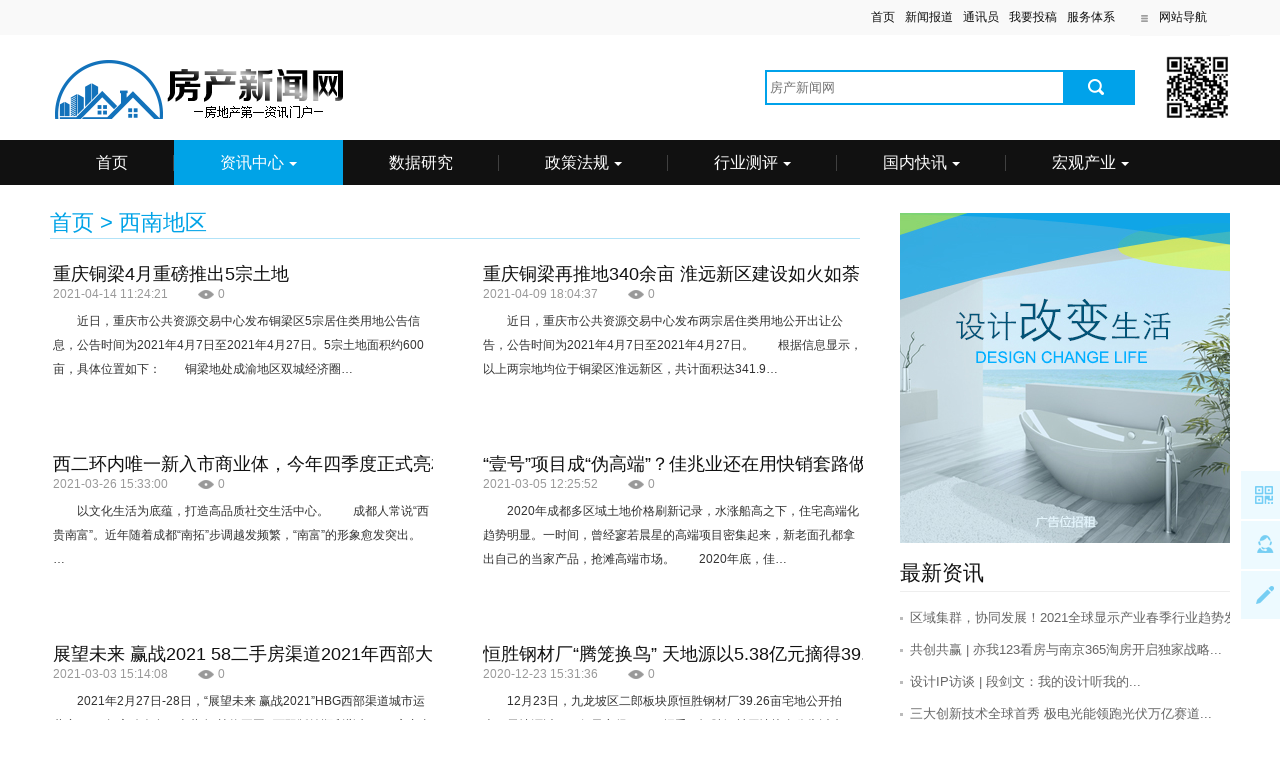

--- FILE ---
content_type: text/html
request_url: http://www.housed.com.cn/xinan/
body_size: 12995
content:
<!DOCTYPE html>
<html>
<head>
<meta charset="utf-8">
<meta http-equiv="X-UA-Compatible" content="IE=edge">
<meta name="viewport" content="width=device-width, initial-scale=1" />
<title>西南地区_房产新闻网</title>
<meta name="keywords" content="西南地区" />
<meta name="description" content="西南地区" />
<link href="/templets/housed/css/global.css" rel="stylesheet" type="text/css">
<link href="/templets/housed/css/news.css" rel="stylesheet" type="text/css">
</head>
<body>
<!--通用头部-->
<div class="header a_wd_full clearfix">
  <div class="top_nav clearfix">
    <div class="a_wd clearfix">
      <ul class="que_nav fr">
        <li><a href="http://www.housed.com.cn/">首页</a></li>
        <li><a href="http://www.housed.com.cn/" target="_blank">新闻报道</a></li>
        <li><a href="http://www.housed.com.cn/" target="_blank">通讯员</a></li>
        <li><a href="http://www.housed.com.cn/" target="_blank">我要投稿</a></li>
        <li><a href="http://www.housed.com.cn" target="_blank">服务体系</a></li>
        <li class="site_nav"> <span>网站导航</span>
          <div class="site_nav_list clearfix">
            <dl class="nav_wd_1">
              <dt>资讯中心</dt>
              <dd><a href="/news/a/">设计前沿</a></dd>
              <dd><a href="/news/b/">人物观点</a></dd>
              <dd><a href="/news/c/">行业动态</a></dd>
              <dd><a href="/news/d/">活动公告</a></dd>
              <dd><a href="/news/e/">专题报道</a></dd>
            </dl>
            <dl class="nav_wd_2 clearfix">
              <dt>综合资讯</dt>
              <dd><a href="/huadong/">华东地区</a></dd>
              <dd><a href="/huabei/">华北地区</a></dd>
              <dd><a href="/huazhong/">华中地区</a></dd>
              <dd><a href="/huanan/">华南地区</a></dd>
              <dd><a href="/xinan/">西南地区</a></dd>
              <dd><a href="/xibei/">西北地区</a></dd>
              <dd><a href="/dongbei/">东北地区</a></dd>
              <dd><a href="/zhengce/a/">房地产综合规定</a></dd>
              <dd><a href="/zhengce/b/">房地产信贷</a></dd>
              <dd><a href="/zhengce/c/">土地使用与管理</a></dd>
              <dd><a href="/zhengce/d/">房地产交易与市场</a></dd>
              <dd><a href="/zhengce/e/">房地产企业</a></dd>
            </dl>
            <dl class="nav_wd_3">
              <dt>行业测评</dt>
              <dd><a href="/hangye/a/">500强首选供应商测评</a></dd>
              <dd><a href="/hangye/b/">房地产500强测评</a></dd>
              <dd><a href="/hangye/c/">房地产品牌价值测评</a></dd>
              <dd><a href="/hangye/d/">房地产上市公司测评</a></dd>
            </dl>
            <dl class="nav_wd_4">
              <dt>宏观产业</dt>
              <dd><a href="/market/">市场研究</a></dd>
              <dd><a href="/qiye/">企业监测</a></dd>
              <dd><a href="/shangye/">商业地产</a></dd>
              <dd><a href="/lvyou/">旅游地产</a></dd>
              <dd><a href="/haiwai/">海外投资</a></dd>
            </dl>
          </div>
        </li>
      </ul>
    </div>
  </div>
  <div class="logo_search a_wd clearfix">
    <div class="logo fl">
      <h1 id="logo"><a href="http://www.housed.com.cn" title="房产新闻网"> <img src="/templets/housed/images/logo.png" alt="房产新闻网"/></a></h1>
    </div>
    <!-- 首屏顶部广告 -->
    <div class="ad_top_box fl"><script language='javascript' src='#'></script></div>
    <div class="fr top_weixin_box center">
      <p><img src="/templets/housed/images/foot_06.gif" alt=""/></p>
    </div>
    <div class="fr search" id="gsform">
      <form action="/e/search/index.php" method="post" id="search" target="_blank">
        <input type="hidden" name="keyboard" value="search" id="keyboard"/>
        <input type="hidden" name="show" value="title" id="1"/>
        <input type="hidden" name="tbname" value="news" id="1"/>
        <input type="hidden" name="tempid" value="1" id="1"/>
        <input type="keyboard" x-webkit-speech class="Submit" name="keyboard" id="key" placeholder="房产新闻网"/>
        <input type="button" class="button" id="searchSubmit" />
      </form>
    </div>
  </div>
  <div class="a_wd_full nav clearfix" id="navmenu">
    <ul class="a_wd">
      <li><a href="http://www.housed.com.cn"
            class="hvr-bounce-to-bottom ">首页</a></li>
      <li class="dropdown"><a href="/news/" class="hvr-bounce-to-bottom on_nav">资讯中心<b class="caret"></b></a>
        <ul class="dropdown-menu">
          <li class="hvr-rectangle-out"><a href="/news/a/">资讯前沿</a></li>
          <li class="hvr-rectangle-out"><a href="/news/b/">人物观点</a></li>
          <li class="hvr-rectangle-out"><a href="/news/c/">行业动态</a></li>
          <li class="hvr-rectangle-out"><a href="/news/d/">活动公告</a></li>
          <li class="hvr-rectangle-out"><a href="/news/e/">专题报道</a></li>
        </ul>
      </li>
      <li><a href="/shuju/" id="nav_3" class="hvr-bounce-to-bottom">数据研究</a></li>
      <li class="dropdown"><a href="/zhengce/" class="hvr-bounce-to-bottom ">政策法规<b class="caret"></b></a>
        <ul class="dropdown-menu">
          <li class="hvr-rectangle-out"><a href="/zhengce/a/">房地产综合规定</a></li>
          <li class="hvr-rectangle-out"><a href="/zhengce/b/">房地产信贷</a></li>
          <li class="hvr-rectangle-out"><a href="/zhengce/c/">土地使用与管理</a></li>
          <li class="hvr-rectangle-out"><a href="/zhengce/d/">房地产交易市场</a></li>
          <li class="hvr-rectangle-out"><a href="/zhengce/e/">房地产企业</a></li>
          <li class="hvr-rectangle-out"><a href="/zhengce/f/">房地产开发</a></li>
        </ul>
      </li>
      <li class="dropdown"><a href="/hangye/" id="nav_5" class="hvr-bounce-to-bottom ">行业测评<b class="caret"></b></a>
        <ul class="dropdown-menu">
          <li class="hvr-rectangle-out"><a href="/hangye/a/">500强供应商</a></li>
          <li class="hvr-rectangle-out"><a href="/hangye/b/">房地产500强</a></li>
          <li class="hvr-rectangle-out"><a href="/hangye/c/">房地产品牌价值</a></li>
          <li class="hvr-rectangle-out"><a href="/hangye/d/">房地产上市公司</a></li>
        </ul>
      </li>
      <li class="dropdown"><a href="/guonei/" id="nav_6" class="hvr-bounce-to-bottom ">国内快讯<b class="caret"></b></a>
        <ul class="dropdown-menu">
          <li class="hvr-rectangle-out"><a href="/huadong/">华东地区</a></li>
          <li class="hvr-rectangle-out"><a href="/huabei/">华北地区</a></li>
          <li class="hvr-rectangle-out"><a href="/huazhong/">华中地区</a></li>
          <li class="hvr-rectangle-out"><a href="/huanan/">华南地区</a></li>
          <li class="hvr-rectangle-out"><a href="/xinan/">西南地区</a></li>
          <li class="hvr-rectangle-out"><a href="/xibei/">西北地区</a></li>
          <li class="hvr-rectangle-out"><a href="/dongbei/">东北地区</a></li>
          <li class="hvr-rectangle-out"><a href="/gat/">港澳台地区</a></li>
        </ul>
      </li>
      <li class="dropdown nav_end"><a href="/chanye/" id="nav_8" class="hvr-bounce-to-bottom ">宏观产业<b class="caret"></b></a>
        <ul class="dropdown-menu">
          <li class="hvr-rectangle-out"><a href="/market/">市场研究</a></li>
          <li class="hvr-rectangle-out"><a href="/zhuzhai/">住宅交易</a></li>
          <li class="hvr-rectangle-out"><a href="/jiancai/">建材装饰</a></li>
          <li class="hvr-rectangle-out"><a href="/qiye/">企业监测</a></li>
          <li class="hvr-rectangle-out"><a href="/shangye/">商业地产</a></li>
          <li class="hvr-rectangle-out"><a href="/lvyou/">旅游地产</a></li>
          <li class="hvr-rectangle-out"><a href="/haiwai/">海外投资</a></li>
        </ul>
      </li>
    </ul>
  </div>
  <a href="#nav" rel="noreferrer" class="nav-toggle">Menu</a> </div>
<div class="min_nav a_wd_full clearfix">
  <ul class="a_wd clearfix">
    <li><a href="http://www.housed.com.cn/"
            class="hvr-bounce-to-bottom ">首页</a></li>
    <li><a target="_blank" title="资讯中心" href="/news/" class="hvr-bounce-to-bottom on_nav">资讯中心</a></li>
    <li><a target="_blank" title="数据研究" href="/shuju/" class="hvr-bounce-to-bottom on_nav">数据研究</a></li>
    <li><a target="_blank" title="政策法规" href="/zhengce/" class="hvr-bounce-to-bottom on_nav">政策法规</a></li>
    <li><a target="_blank" title="行业测评" href="/hangye/" class="hvr-bounce-to-bottom on_nav">行业测评</a></li>
    <li><a target="_blank" title="国内快讯" href="/guonei/" class="hvr-bounce-to-bottom on_nav">国内快讯</a></li>
    <li><a target="_blank" title="宏观产业" href="/chanye/" class="hvr-bounce-to-bottom on_nav">宏观产业</a></li>
  </ul>
</div>
<!--div class="son_nav a_wd_full clearfix">
  <ul class="a_wd clearfix">
    <li><a target="_blank" title="资讯前沿" href="/news/a/">资讯前沿</a></li>
    <li><a target="_blank" title="人物观点" href="/news/b/">人物观点</a></li>
    <li><a target="_blank" title="行业动态" href="/news/c/">行业动态</a></li>
    <li><a target="_blank" title="活动公告" href="/news/d/">活动公告</a></li>
    <li><a target="_blank" title="专题报道" href="/news/e/">专题报道</a></li>
  </ul>
</div>
<!--头部结束--> 
<!--资讯主体-->
<div class="a_wd up_1 clearfix">
  <div class="colwd_2c_l2 fl"> 
    <!--资讯列表-->
    <div class="index_title clearfix">
      <h4><a href="/">首页</a>&nbsp;>&nbsp;<a href="/xinan/">西南地区</a></h4>
    </div>
    <ul class="news_list_box clearfix" id="addcontent">

<li><!--<i><a href="/xinan/20210414162467.html" title="重庆铜梁4月重磅推出5宗土地" target="_blank"><img width="380" height="220" src="/e/data/images/notimg.gif"  /></a></i>-->
      <h2><a href="/xinan/20210414162467.html" title="重庆铜梁4月重磅推出5宗土地" target="_blank">重庆铜梁4月重磅推出5宗土地</a></h2>
      <span class="time">2021-04-14 11:24:21<span>0</span></span>
      <pre>　　近日，重庆市公共资源交易中心发布铜梁区5宗居住类用地公告信息，公告时间为2021年4月7日至2021年4月27日。5宗土地面积约600亩，具体位置如下：　　铜梁地处成渝地区双城经济圈…</pre>
      </li>

<li><!--<i><a href="/xinan/20210409162445.html" title="重庆铜梁再推地340余亩 淮远新区建设如火如荼" target="_blank"><img width="380" height="220" src="/e/data/images/notimg.gif"  /></a></i>-->
      <h2><a href="/xinan/20210409162445.html" title="重庆铜梁再推地340余亩 淮远新区建设如火如荼" target="_blank">重庆铜梁再推地340余亩 淮远新区建设如火如荼</a></h2>
      <span class="time">2021-04-09 18:04:37<span>0</span></span>
      <pre>　　近日，重庆市公共资源交易中心发布两宗居住类用地公开出让公告，公告时间为2021年4月7日至2021年4月27日。　　根据信息显示，以上两宗地均位于铜梁区淮远新区，共计面积达341.9…</pre>
      </li>

<li><!--<i><a href="/xinan/20210326162306.html" title="西二环内唯一新入市商业体，今年四季度正式亮相" target="_blank"><img width="380" height="220" src="/e/data/images/notimg.gif"  /></a></i>-->
      <h2><a href="/xinan/20210326162306.html" title="西二环内唯一新入市商业体，今年四季度正式亮相" target="_blank">西二环内唯一新入市商业体，今年四季度正式亮相</a></h2>
      <span class="time">2021-03-26 15:33:00<span>0</span></span>
      <pre>　　以文化生活为底蕴，打造高品质社交生活中心。　　成都人常说&ldquo;西贵南富&rdquo;。近年随着成都&ldquo;南拓&rdquo;步调越发频繁，&ldquo;南富&rdquo;的形象愈发突出。　…</pre>
      </li>

<li><!--<i><a href="/xinan/20210305162101.html" title="“壹号”项目成“伪高端”？佳兆业还在用快销套路做豪宅！" target="_blank"><img width="380" height="220" src="/e/data/images/notimg.gif"  /></a></i>-->
      <h2><a href="/xinan/20210305162101.html" title="“壹号”项目成“伪高端”？佳兆业还在用快销套路做豪宅！" target="_blank">“壹号”项目成“伪高端”？佳兆业还在用快销套路做豪宅！</a></h2>
      <span class="time">2021-03-05 12:25:52<span>0</span></span>
      <pre>　　2020年成都多区域土地价格刷新记录，水涨船高之下，住宅高端化趋势明显。一时间，曾经寥若晨星的高端项目密集起来，新老面孔都拿出自己的当家产品，抢滩高端市场。　　2020年底，佳…</pre>
      </li>

<li><!--<i><a href="/xinan/20210303162085.html" title="展望未来 赢战2021 58二手房渠道2021年西部大区启动" target="_blank"><img width="380" height="220" src="/e/data/images/notimg.gif"  /></a></i>-->
      <h2><a href="/xinan/20210303162085.html" title="展望未来 赢战2021 58二手房渠道2021年西部大区启动" target="_blank">展望未来 赢战2021 58二手房渠道2021年西部大区启动</a></h2>
      <span class="time">2021-03-03 15:14:08<span>0</span></span>
      <pre>　　2021年2月27日-28日，&ldquo;展望未来 赢战2021&rdquo;HBG西部渠道城市运营商2021年启动会在云南著名&ldquo;植物王国&rdquo;-西双版纳顺利举办。58房产事业群二手房渠道…</pre>
      </li>

<li><!--<i><a href="/xinan/20201223161498.html" title="恒胜钢材厂“腾笼换鸟” 天地源以5.38亿元摘得39.26亩宅地" target="_blank"><img width="380" height="220" src="/e/data/images/notimg.gif"  /></a></i>-->
      <h2><a href="/xinan/20201223161498.html" title="恒胜钢材厂“腾笼换鸟” 天地源以5.38亿元摘得39.26亩宅地" target="_blank">恒胜钢材厂“腾笼换鸟” 天地源以5.38亿元摘得39.26亩宅地</a></h2>
      <span class="time">2020-12-23 15:31:36<span>0</span></span>
      <pre>　　12月23日，九龙坡区二郎板块原恒胜钢材厂39.26亩宅地公开拍卖，天地源以5.38亿元竞得。　　据悉，恒胜钢材厂地块自公告以来，便成为了重庆各大房企的关注焦点。在拍卖会现场，天…</pre>
      </li>

<li><!--<i><a href="/xinan/20201223161497.html" title="满载美好的冬季，这份专宠你必须知道" target="_blank"><img width="380" height="220" src="/e/data/images/notimg.gif"  /></a></i>-->
      <h2><a href="/xinan/20201223161497.html" title="满载美好的冬季，这份专宠你必须知道" target="_blank">满载美好的冬季，这份专宠你必须知道</a></h2>
      <span class="time">2020-12-23 14:07:57<span>0</span></span>
      <pre>　　柴米油盐酱醋茶，这是萦绕在人世间最长情的告白，也是风雨不变的温暖，将生活中的酸甜苦辣在此融合、升华。　　上一个关于温度的梗，还停留在秋天，那句&amp;ldquo;秋天的第一杯奶茶&amp;…</pre>
      </li>

<li><!--<i><a href="/xinan/20201215161466.html" title="关于璟泰公馆的独家记忆，你记得多少？" target="_blank"><img width="380" height="220" src="/e/data/images/notimg.gif"  /></a></i>-->
      <h2><a href="/xinan/20201215161466.html" title="关于璟泰公馆的独家记忆，你记得多少？" target="_blank">关于璟泰公馆的独家记忆，你记得多少？</a></h2>
      <span class="time">2020-12-15 09:38:28<span>0</span></span>
      <pre>　　回忆是一帧照片，将短暂的一瞬永恒记录下来，时光在指缝间流走，我们拼命地追赶它的脚步，当我们停下脚步回头看时，照片中尘封的回忆，是成长，也是关于家的记忆。　　无论生活多么拥…</pre>
      </li>

<li><!--<i><a href="/xinan/20201103161041.html" title="千墨CHANGEMO丨锦瑭示范区" target="_blank"><img width="380" height="220" src="/e/data/images/notimg.gif"  /></a></i>-->
      <h2><a href="/xinan/20201103161041.html" title="千墨CHANGEMO丨锦瑭示范区" target="_blank">千墨CHANGEMO丨锦瑭示范区</a></h2>
      <span class="time">2020-11-03 16:48:08<span>0</span></span>
      <pre>　　(四川温江锦瑭示范区，项目分为养老机构部分和商业部分，两个部分分区管理，本案为养老机构部分。)　　&ldquo;从一开始，我们就将&amp;lsquo;自己&amp;rsquo;放进了空间。&rdquo;　　大…</pre>
      </li>

<li><!--<i><a href="/xinan/20200907160574.html" title="论颜值和实力，奥斯迪·璟泰公馆两样都不输…" target="_blank"><img width="380" height="220" src="/e/data/images/notimg.gif"  /></a></i>-->
      <h2><a href="/xinan/20200907160574.html" title="论颜值和实力，奥斯迪·璟泰公馆两样都不输…" target="_blank">论颜值和实力，奥斯迪·璟泰公馆两样都不输…</a></h2>
      <span class="time">2020-09-07 16:06:53<span>0</span></span>
      <pre>　　这个时代，不乏颜值与实力并存的人，靠着自己的努力过着想要的生活。因为在社会上，长得好看，或许是一方面的优势，但想要长期立足，必须要有经得起考验的内涵。　　母亲也时常教导…</pre>
      </li>

<li><!--<i><a href="/xinan/20200902160529.html" title="国门时代 盛临空港 ——海诚昆明空港国门商旅区建筑模型完美竣工" target="_blank"><img width="380" height="220" src="/e/data/images/notimg.gif"  /></a></i>-->
      <h2><a href="/xinan/20200902160529.html" title="国门时代 盛临空港 ——海诚昆明空港国门商旅区建筑模型完美竣工" target="_blank">国门时代 盛临空港 ——海诚昆明空港国门商旅区建筑模型完美竣工</a></h2>
      <span class="time">2020-09-02 18:36:32<span>0</span></span>
      <pre>项目定位：海诚昆明空港国门商旅区规划三大超级引擎。天下云南——超级临空型商旅文会...…</pre>
      </li>

<li><!--<i><a href="/xinan/20200828160471.html" title="位置赋能未来 核心地块独占杨商圈先手" target="_blank"><img width="380" height="220" src="/e/data/images/notimg.gif"  /></a></i>-->
      <h2><a href="/xinan/20200828160471.html" title="位置赋能未来 核心地块独占杨商圈先手" target="_blank">位置赋能未来 核心地块独占杨商圈先手</a></h2>
      <span class="time">2020-08-28 17:04:14<span>0</span></span>
      <pre>　　&ldquo;推动成渝地区双城经济圈建设&rdquo;的提出，奏响了当前重庆城市发展的强音。几乎处在未来20年主城区地图的几何中心以及成渝战略前沿的九龙坡，势必成为率先承接和享…</pre>
      </li>

<li><!--<i><a href="/xinan/20200824160418.html" title="燃火不止 难得一鉴丨探秘璟泰公馆热销背后的秘密" target="_blank"><img width="380" height="220" src="/e/data/images/notimg.gif"  /></a></i>-->
      <h2><a href="/xinan/20200824160418.html" title="燃火不止 难得一鉴丨探秘璟泰公馆热销背后的秘密" target="_blank">燃火不止 难得一鉴丨探秘璟泰公馆热销背后的秘密</a></h2>
      <span class="time">2020-08-24 13:42:52<span>0</span></span>
      <pre>房子不应该仅是生活的容器，而是和生活密不可分的重要组成部分...…</pre>
      </li>

<li><!--<i><a href="/xinan/20200506159862.html" title="荣耀26载，与城市共生长 | 深耕达州，宏义连落两子！" target="_blank"><img width="380" height="220" src="/e/data/images/notimg.gif"  /></a></i>-->
      <h2><a href="/xinan/20200506159862.html" title="荣耀26载，与城市共生长 | 深耕达州，宏义连落两子！" target="_blank">荣耀26载，与城市共生长 | 深耕达州，宏义连落两子！</a></h2>
      <span class="time">2020-05-06 14:04:21<span>0</span></span>
      <pre>荣耀26载，宏义发展始终坚持从客户需求出发，一直秉持在地段、配套、规划、园林、产品等方面为居者创造良好的栖居条件和精工品质...…</pre>
      </li>

<li><!--<i><a href="/sq/xn/20200120159625.html" title="德佑总经理刘勇“新经纪 新思考”：展望2020，人才是核心" target="_blank"><img width="380" height="220" src="/e/data/images/notimg.gif"  /></a></i>-->
      <h2><a href="/sq/xn/20200120159625.html" title="德佑总经理刘勇“新经纪 新思考”：展望2020，人才是核心" target="_blank">德佑总经理刘勇“新经纪 新思考”：展望2020，人才是核心</a></h2>
      <span class="time">2020-01-20 14:46:10<span>0</span></span>
      <pre>基本上有两种观点，一种是说供给是过剩的，在未来五年甚至到十年的时间，从业者数量会减少，同时随着科技的推进，也会帮每一个经纪人的成单效率不断提升;另外一种是随着增量市场向存量市场过渡，今天的从业者供给是不够的，未来200多万从业者会增加，增加到300万。…</pre>
      </li>

<li><!--<i><a href="/xinan/20191226159568.html" title="广田集团匠心打造新时代特色酒店项目：贵州遵义大酒店" target="_blank"><img width="380" height="220" src="/d/file/p/2019/12-26/a6e36b7efc69cfd65404a2647b6e9f37.jpg"  /></a></i>-->
      <h2><a href="/xinan/20191226159568.html" title="广田集团匠心打造新时代特色酒店项目：贵州遵义大酒店" target="_blank">广田集团匠心打造新时代特色酒店项目：贵州遵义大酒店</a></h2>
      <span class="time">2019-12-26 15:34:55<span>0</span></span>
      <pre>遵义大酒店项目作为公司积极推进“大市场、大客户、大项目”三大营销战略以来的又一重要成果...…</pre>
      </li>

<li><!--<i><a href="/sq/xn/20191010158318.html" title="轻信房价只涨不跌,当年抢的房子跌了100万!" target="_blank"><img width="380" height="220" src="/e/data/images/notimg.gif"  /></a></i>-->
      <h2><a href="/sq/xn/20191010158318.html" title="轻信房价只涨不跌,当年抢的房子跌了100万!" target="_blank">轻信房价只涨不跌,当年抢的房子跌了100万!</a></h2>
      <span class="time">2019-10-10 16:00:15<span>1114</span></span>
      <pre>来源：讯视财经房价只涨不跌，估计是大部分国人对于房地产市场的认识。也有人会说，即便是下行，也不过是涨100跌50的游戏，房价一直涨，买房就是赚。如此小看房地产投资，势必要吃亏。这一轮房价涨势过去后，我们就会看到，大浪之中，谁在裸泳。2017年3月，孙女士觉得燕郊市场已经成熟了，…</pre>
      </li>

<li><!--<i><a href="/sq/xn/20191010158316.html" title="荆州买房小知识｜优劣对比买房究竟是大户型好还是小户型好？" target="_blank"><img width="380" height="220" src="/e/data/images/notimg.gif"  /></a></i>-->
      <h2><a href="/sq/xn/20191010158316.html" title="荆州买房小知识｜优劣对比买房究竟是大户型好还是小户型好？" target="_blank">荆州买房小知识｜优劣对比买房究竟是大户型好还是小户型好？</a></h2>
      <span class="time">2019-10-10 15:00:25<span>579</span></span>
      <pre>小户型优势：总价低、首付低、月供较少。投资回报率和升值潜力较大。①小户型房屋的租金与大户型的租金比，单位租金更高。因此，小户型投资者可以用相对低的投入获得相对高的投资回报率。②对于大多数自住型客户来说，小户型只是过渡性产品，若干年后有了更大更舒适的房子后，…</pre>
      </li>

<li><!--<i><a href="/sq/xn/20191009158295.html" title="怎么买到,稳赚不赔的商铺,有什么诀窍？" target="_blank"><img width="380" height="220" src="/e/data/images/notimg.gif"  /></a></i>-->
      <h2><a href="/sq/xn/20191009158295.html" title="怎么买到,稳赚不赔的商铺,有什么诀窍？" target="_blank">怎么买到,稳赚不赔的商铺,有什么诀窍？</a></h2>
      <span class="time">2019-10-09 21:00:17<span>1095</span></span>
      <pre>买商铺会不会稳赚，这取决于你做的工作有多详细，追求的回报率究竟有多高，有一位买商铺的高人曾经说过，他买一间商铺至少要看100间商铺，他说买的商铺，回报率都在10年到12年之间，他会计算每一间商铺的回报率，而且在这期间，他积累了非常详细的一…</pre>
      </li>

<li><!--<i><a href="/sq/xn/20191009158288.html" title="高新区新公交站选址公示啦！" target="_blank"><img width="380" height="220" src="/e/data/images/notimg.gif"  /></a></i>-->
      <h2><a href="/sq/xn/20191009158288.html" title="高新区新公交站选址公示啦！" target="_blank">高新区新公交站选址公示啦！</a></h2>
      <span class="time">2019-10-09 19:00:13<span>774</span></span>
      <pre>近日，恩施州自然资源和规划局公布了松树坪高新区公交始发站（西站）项目选址的消息，正在公示。据了解，公交车始发站选址于209绕城线西侧，逸晴湾北侧，用地面积5633平方米。选址示意图高新区公交始发站的修建，将极大方便高新区住户的出行，日后不仅驾车出行方便，低碳的公交线路也到…</pre>
      </li>

<li><!--<i><a href="/sq/xn/20191008158223.html" title="6月哈市多个小区将停电!请互相转告~" target="_blank"><img width="380" height="220" src="/e/data/images/notimg.gif"  /></a></i>-->
      <h2><a href="/sq/xn/20191008158223.html" title="6月哈市多个小区将停电!请互相转告~" target="_blank">6月哈市多个小区将停电!请互相转告~</a></h2>
      <span class="time">2019-10-08 20:00:15<span>535</span></span>
      <pre>因设备检修等原因，6月5日-6日，道里松北呼兰香坊部分区域停电，请相关用电户提前做好停电准备。●呼兰区●■停电线路：66kV呼兰变10kV红旗线部分■停电时间：6月5日4时至13时■停电原因及范围：因设备检修：呼兰老城区新华小区、邮局变电亭、亿兴花园小区、盛滨花园、东方家园小…</pre>
      </li>

<li><!--<i><a href="/sq/xn/20191008158219.html" title="房天下珠海购房平台升级：订阅号 置业群来袭 还不来约？" target="_blank"><img width="380" height="220" src="/e/data/images/notimg.gif"  /></a></i>-->
      <h2><a href="/sq/xn/20191008158219.html" title="房天下珠海购房平台升级：订阅号 置业群来袭 还不来约？" target="_blank">房天下珠海购房平台升级：订阅号 置业群来袭 还不来约？</a></h2>
      <span class="time">2019-10-08 19:00:16<span>995</span></span>
      <pre>写给还在楼市置业大军中奋战的你：买房路上不孤单，房天下大平台，房天下珠海购房平台升级：订阅号置业群来袭帮你开启正确的买房姿势！购房大军都在这，你还不来约？替换高清大图如何轻松加入购房大军，攻略在此，你可要瞅准喽！PartONE:加入微信群，购房话题随时随地开聊加入珠海房天下…</pre>
      </li>

<li><!--<i><a href="/sq/xn/20191008158199.html" title="八套房姐说：买房不要问没买过房的意见,他们没试过20万买,100万卖出去的感受!" target="_blank"><img width="380" height="220" src="/e/data/images/notimg.gif"  /></a></i>-->
      <h2><a href="/sq/xn/20191008158199.html" title="八套房姐说：买房不要问没买过房的意见,他们没试过20万买,100万卖出去的感受!" target="_blank">八套房姐说：买房不要问没买过房的意见,他们没试过20万买,100万卖出去的感受!</a></h2>
      <span class="time">2019-10-08 14:03:02<span>891</span></span>
      <pre>买房咨询请加武汉房天下大V微信号：shujujun2019，或扫描文末二维码▊要买房的千万不要去问那些还没买房的人今天和一个业主聊天，她还没结婚时，身上就二十万元，开始买房，到现在共8套房子，身家几千万。她说人不要挑，只要是房子，哪怕当时是荒山荒地的房子，你的钱刚好能买，也要买下…</pre>
      </li>

<li><!--<i><a href="/sq/xn/20191007158150.html" title="吉林省商业用房等按规改建租赁住房,水电气价格按照居民标准执行" target="_blank"><img width="380" height="220" src="/e/data/images/notimg.gif"  /></a></i>-->
      <h2><a href="/sq/xn/20191007158150.html" title="吉林省商业用房等按规改建租赁住房,水电气价格按照居民标准执行" target="_blank">吉林省商业用房等按规改建租赁住房,水电气价格按照居民标准执行</a></h2>
      <span class="time">2019-10-07 20:00:15<span>1060</span></span>
      <pre>吉林省发改委吉林省商业用房等，按规改建租赁住房水电气价格按照居民标准执行近日，吉林省发改委，发布《关于落实改建房屋用于租赁住房用水、用电、用气价格政策的通知》，发文字号为吉发改价格〔2019〕314号，通知明确商业用房等按规定改建为租赁住房，两项内容保持不变，分别为…</pre>
      </li>

<li><!--<i><a href="/sq/xn/20191007158134.html" title="购房的产权人只有我一人,能以夫妻名义共同贷款么？" target="_blank"><img width="380" height="220" src="/e/data/images/notimg.gif"  /></a></i>-->
      <h2><a href="/sq/xn/20191007158134.html" title="购房的产权人只有我一人,能以夫妻名义共同贷款么？" target="_blank">购房的产权人只有我一人,能以夫妻名义共同贷款么？</a></h2>
      <span class="time">2019-10-07 16:00:11<span>997</span></span>
      <pre>我们夫妻新购一套住房，房子的产权人只登记了女方的名字，能以夫妻双方的名义共同贷款么？未登记产权的男方缴存的公积金能参与贷款额度计算吗？可以办理，但要符合以下条件1夫妻双方均为借款人，其中一人为主借款人；2主借款人应符合以下条件：①在全国各地住房公积金缴存机构连续…</pre>
      </li>

<li><!--<i><a href="/sq/xn/20191007158125.html" title="垃圾分类“逼疯”上海人？别笑!马上轮到郑州人…" target="_blank"><img width="380" height="220" src="/e/data/images/notimg.gif"  /></a></i>-->
      <h2><a href="/sq/xn/20191007158125.html" title="垃圾分类“逼疯”上海人？别笑!马上轮到郑州人…" target="_blank">垃圾分类“逼疯”上海人？别笑!马上轮到郑州人…</a></h2>
      <span class="time">2019-10-07 13:03:23<span>1433</span></span>
      <pre>扫描二维码添加小编，审核通过即可加入特价房粉丝群，更多郑州特价房以及房产信息等你来！加好友请备注“特价房郑州”！进群需注明意向区域以及预算！长按二维码加特价房粉丝群眼前的湿不是湿你说的干是什么干……最近“垃圾分类与干湿分离”成为了上海人民生活中的主旋律do（…</pre>
      </li>

<li><!--<i><a href="/sq/xn/20191007158110.html" title="南宁高层次人才可获购房补贴,A到D类具体指哪些人？" target="_blank"><img width="380" height="220" src="/e/data/images/notimg.gif"  /></a></i>-->
      <h2><a href="/sq/xn/20191007158110.html" title="南宁高层次人才可获购房补贴,A到D类具体指哪些人？" target="_blank">南宁高层次人才可获购房补贴,A到D类具体指哪些人？</a></h2>
      <span class="time">2019-10-07 10:00:12<span>1029</span></span>
      <pre>看看你是不是高层次人才？最近，住房局相关部门起草了《关于开展南宁市高层次人才购房补贴发放有关工作的通知（征求意见稿）》。《通知》指出，按照高层次人才认定的类别分类实施首次购房补贴，具体标准如下：（一）对A类人才予以200万元购房补贴；（二）对B类人才…</pre>
      </li>

<li><!--<i><a href="/sq/xn/20191007158107.html" title="放宽落户不等于放松调控!发改委紧急定调,透露什么信号？" target="_blank"><img width="380" height="220" src="/e/data/images/notimg.gif"  /></a></i>-->
      <h2><a href="/sq/xn/20191007158107.html" title="放宽落户不等于放松调控!发改委紧急定调,透露什么信号？" target="_blank">放宽落户不等于放松调控!发改委紧急定调,透露什么信号？</a></h2>
      <span class="time">2019-10-07 09:02:21<span>1120</span></span>
      <pre>放宽大城市落户，会否沦为变相松绑楼市调控？5月6日，国家发改委有关负责人表示：放宽落户不等于放松对房地产的调控，不管户籍制度怎么改，都要坚持“房子是用来住的，不是用来炒的”定位不动摇，保持房地产市场平稳健康发展。这里的背景是，一个月前，发改委印发《2019年新型城镇化建…</pre>
      </li>

<li><!--<i><a href="/sq/xn/20191006158093.html" title="南宁至香港直达高铁开通,只需4小时就实现香港之旅“买买买”" target="_blank"><img width="380" height="220" src="/e/data/images/notimg.gif"  /></a></i>-->
      <h2><a href="/sq/xn/20191006158093.html" title="南宁至香港直达高铁开通,只需4小时就实现香港之旅“买买买”" target="_blank">南宁至香港直达高铁开通,只需4小时就实现香港之旅“买买买”</a></h2>
      <span class="time">2019-10-06 22:03:26<span>731</span></span>
      <pre>南宁高铁又一次迎来利好消息！据悉，7月10日，全国铁路将迎来新一轮列车运行图调整。昨日，自治区政府新闻办举行广西铁路调图、南宁首开进港动车新闻发布会。据悉，此次调图是广西铁路近4年来列车运行图调整中结构变化最大、影响最广的一次。比如，南宁首次开行进港动车；广西进…</pre>
      </li>

<li><!--<i><a href="/sq/xn/20191006158071.html" title="宜长快速通道预计明年年底通车!去长阳将更方便!" target="_blank"><img width="380" height="220" src="/e/data/images/notimg.gif"  /></a></i>-->
      <h2><a href="/sq/xn/20191006158071.html" title="宜长快速通道预计明年年底通车!去长阳将更方便!" target="_blank">宜长快速通道预计明年年底通车!去长阳将更方便!</a></h2>
      <span class="time">2019-10-06 17:00:30<span>1249</span></span>
      <pre>宜昌至长阳快速通道关键控制性工程——鸡公岩隧道掘进已过半年内将贯通！▲航拍视频宜昌至长阳快速通道项目简介宜昌至长阳快速通道起于点军区规划的江南二路与南站路交汇处，经鸡公岩进隧道，在偏岩坪下穿沪渝高速公路，跨丹水，沿丹水经纸厂湾、黄家坪止于长阳土…</pre>
      </li>

    </ul>
    <!--资讯列表结束-->
    
    <input type="hidden" name="loadadd_val" value="1" id="loadadd_val">
    <div class="pageBox pTB20">
<a class='cur'>1</a><a href="/xinan/index_2.html">2</a><a href="/xinan/index_3.html">3</a><a href="/xinan/index_4.html">4</a><a href="/xinan/index_5.html">5</a><a href="/xinan/index_6.html">6</a><a href="/xinan/index_2.html" class="disabled">下一页</a><a href="/xinan/index_58.html" class="disabled">尾页</a>
    </div>
  </div>
  <div class="colwd_2c_r2 fr"> 
    
    <!--资讯右侧广告-->
    <div class="news_r_ad_1"> 
      <script language="javascript" src="http://www.housed.com.cn"></script><a href="http://www.housed.com.cn" target="_blank"><img title="" src="/templets/housed/images/11111.jpg" width="330" height="330" style="border:0px;"></a> </div>
    <!--右侧广告结束--> 
    
    <!--最新资讯-->
    <div class="right_title clearfix up_2">
      <h4>最新资讯</h4>
    </div>
    <ul class="news_new_list up_3">
    
          <li><a href="/chanye/20210514162790.html" title=" 区域集群，协同发展！2021全球显示产业春季行业趋势发布会下周固安开幕！" target="_blank">区域集群，协同发展！2021全球显示产业春季行业趋势发布...</a></li>
            <li><a href="/news/c/20210615163089.html" title=" 共创共赢 | 亦我123看房与南京365淘房开启独家战略合作" target="_blank">共创共赢 | 亦我123看房与南京365淘房开启独家战略...</a></li>
            <li><a href="/news/c/20210615163088.html" title=" 设计IP访谈 | 段剑文：我的设计听我的" target="_blank">设计IP访谈 | 段剑文：我的设计听我的...</a></li>
            <li><a href="/chanye/20210514162789.html" title=" 三大创新技术全球首秀 极电光能领跑光伏万亿赛道" target="_blank">三大创新技术全球首秀 极电光能领跑光伏万亿赛道...</a></li>
            <li><a href="/guonei/20210514162788.html" title=" 软银孙正义：不担心科技巨头挤压创业公司机会" target="_blank">软银孙正义：不担心科技巨头挤压创业公司机会...</a></li>
            <li><a href="/guonei/20210514162787.html" title=" TCL 实业 CEO 王成 VS 36 氪冯大刚巅峰对谈：TCL 重新定义智能家居" target="_blank">TCL 实业 CEO 王成 VS 36 氪冯大刚巅峰对谈：TCL 重新...</a></li>
            <li><a href="/guonei/20210514162786.html" title=" 统信专用设备操作系统 V20 正式发布：高安全高稳定、支持灵活定制" target="_blank">统信专用设备操作系统 V20 正式发布：高安全高稳定、...</a></li>
            <li><a href="/chanye/20210514162785.html" title=" 游戏手机行业全新标准出台，厂商品质有保证，玩家畅爽玩游戏" target="_blank">游戏手机行业全新标准出台，厂商品质有保证，玩家畅爽玩...</a></li>
            <li><a href="/chanye/20210514162784.html" title=" 等保关保双制度下，瑞数动态安全超融合助力企业落地“三化六防”" target="_blank">等保关保双制度下，瑞数动态安全超融合助力企业落地“...</a></li>
            <li><a href="/chanye/20210514162783.html" title=" HARMAY話梅西单店开业，黑白双色碰撞重塑零售新业态" target="_blank">HARMAY話梅西单店开业，黑白双色碰撞重塑零售新业态...</a></li>
          </ul>
    <!--最新资讯结束--> 
    
    <!--精品推荐-->
    <div class="right_title clearfix up_2">
      <h4>精品推荐</h4>
    </div>
    <ul class="news_ppxl_list clearfix up_3">
    
          <li><i><a href="/news/c/20201103161037.html" target="_blank" title="WakeData地产大会员|挖掘客户终身价值，助力房企数字化升级"><img src="/d/file/p/2020/11-03/0d7ea370e3e4feeb15a28019e9f7e0cf.jpg" alt=""/></a></i>
        <h3><a href="/news/c/20201103161037.html" title="WakeData地产大会员|挖掘客户终身价值，助力房企数字化升级" target="_blank">WakeData地产大会员|</a></h3>
      </li>
            <li><i><a href="/guonei/20200915160652.html" target="_blank" title="WakeData李柯辰谈企业数字连接与数据智能|2020全球数字价值峰会"><img src="/d/file/p/2020/09-15/53b954484c8d85686dee68453bdf2e3b.jpg" alt=""/></a></i>
        <h3><a href="/guonei/20200915160652.html" title="WakeData李柯辰谈企业数字连接与数据智能|2020全球数字价值峰会" target="_blank">WakeData李柯辰谈企业</a></h3>
      </li>
            <li><i><a href="/news/c/20200910160597.html" target="_blank" title="房地产数字化怎么做？公开课上WakeData谭必文带来三大利器"><img src="/d/file/p/2020/09-10/ee2ab2bdc5523612290316419b7b978b.jpg" alt=""/></a></i>
        <h3><a href="/news/c/20200910160597.html" title="房地产数字化怎么做？公开课上WakeData谭必文带来三大利器" target="_blank">房地产数字化怎么做？公</a></h3>
      </li>
            <li><i><a href="/huadong/20200814160317.html" target="_blank" title="从霉房到“神盘”的骋望骊都，重塑了南京绿色科技住宅标杆风范"><img src="/d/file/p/2020/08-14/fcbb1934c92433111cbfa69e97962c71.jpg" alt=""/></a></i>
        <h3><a href="/huadong/20200814160317.html" title="从霉房到“神盘”的骋望骊都，重塑了南京绿色科技住宅标杆风范" target="_blank">从霉房到“神盘”的骋</a></h3>
      </li>
          </ul>
    <!--精品推荐结束--> 
    
    <!--精品推荐下方广告-->
    <div class="news_r_ad_2 up_2"> 
      <script language="javascript" src="http://www.housed.com.cn"></script><a href="http://www.housed.com.cn" target="_blank"><img title="" src="/templets/housed/images/11111.jpg" width="330" height="330" style="border:0px;"></a> </div>
    <!--精品推荐下方广告结束--> 
  </div>
</div>
<!--资讯主体结束--> 

<!--底部导航-->
<div class="a_wd_full footer up_1">
  <div class="a_wd clearfix">
    <div id="copyright">
      <dl>
        <dt><img src="/templets/housed/images/footer_logo.png" alt=""/></dt>
        <dd> 核心运营：房产新闻网<br>
          ©版权所有 房产新闻网,All Rights Reserved<br>
          房地产新闻网 www.housed.com.cn<br>
          网站备案：<a href="https://beian.miit.gov.cn/" target="_blank">鄂ICP备17010990号-3</a> <a href="#" target="_blank"><img src="/templets/housed/images/foot_15.jpg" alt=""/></a> <a href="#" target="_blank"><img src="/templets/housed/images/foot_17.jpg" alt=""/></a> <a href="/templets/housed/images/ICP.jpg" target="_blank"><img src="/templets/housed/images/foot_19.jpg" alt=""/></a> <a href="#" target="_blank"><img src="/templets/housed/images/foot_21.jpg" alt=""/></a></dd>
      </dl>
    </div>
    <div class="footer_nav">
      <dl id="site_server">
        <dt>网站服务</dt>
        <dd><a href="http://www.housed.com.cn" target="_blank">房地产报道</a></dd>
        <dd><a href="http://www.housed.com.cn" target="_blank">房地产新闻采访</a></dd>
        <dd><a href="http://www.housed.com.cn" target="_blank">招聘会员服务</a></dd>
        <dd><a href="http://www.housed.com.cn" target="_blank">广告服务</a></dd>
      </dl>
      <dl id="aboutus">
        <dt>关于我们</dt>
        <dd><a href="http://www.housed.com.cn" target="_blank">联系我们</a></dd>
        <dd><a href="http://www.housed.com.cn" target="_blank">招纳贤士</a></dd>
        <dd><a href="http://www.housed.com.cn" target="_blank">帮助中心</a></dd>
        <dd style="text-indent:-100em; overflow:hidden;"><a href="http://www.housed.com.cn" target="_blank">网站地图</a></dd>
        <dd style="text-indent:-100em; overflow:hidden;"><a href="http://www.housed.com.cn" target="_blank">sitemap</a></dd>
      </dl>
      <dl class="no_border" id="gz_weixin">
        <dt>关注我们</dt>
        <dd>
          <ul class="clearfix up_2">
            <li><a href="http://www.weibo.com/" target="_blank"><span class="guanzhu_1"></span></a><a href="#" target="_blank"><span class="guanzhu_2"></span></a>
              <div class="up_3">4000-199-199</div>
            </li>
            <li class="center footer_weix">
              <p><img src="/templets/housed/images/foot_06.gif" width="86" height="86" alt=""/></p>
              微信扫一扫 </li>
          </ul>
        </dd>
      </dl>
    </div>
  </div>
</div>
<!--百度统计--> 

<!--右侧浮窗-->
<div class="side-bar"> <a class="icon_erwei"><i><img src="/templets/housed/images/float_btn_erw.gif" alt=""/></i></a> <a href="tencent://message/?uin=632380990&Site=&Menu=yes" class="icon_qq"></a> <a href="#" target="_black" class="icon_chat"></a> <a href="#0" class="cd-top">Top</a> </div>
<script type="text/javascript" src="/templets/housed/js/jquery.min.js"></script> 
<script type="text/javascript" src="/templets/housed/js/function.js"></script> 
<script type="text/javascript" src="/templets/housed/js/responsive-nav.js"></script> 
<script type="text/javascript" src="/templets/housed/js/goback_Top.js"></script> 
<script type="text/javascript" src="/templets/housed/js/bjqs-1.3.min.js"></script> 
<script type="text/javascript" src="/templets/housed/js/jquery.als-1.7.min.js"></script> 
<script type="text/javascript" src="/templets/housed/js/cbpFWTabs.js"></script> 
<script type="text/javascript" src="/templets/housed/js/simslide.min.js"></script> 
<script type="text/javascript" src="/templets/housed/js/new_show.js"></script> 
<script>
(function(){
    var bp = document.createElement('script');
    var curProtocol = window.location.protocol.split(':')[0];
    if (curProtocol === 'https') {
        bp.src = 'https://zz.bdstatic.com/linksubmit/push.js';        
    }
    else {
        bp.src = 'http://push.zhanzhang.baidu.com/push.js';
    }
    var s = document.getElementsByTagName("script")[0];
    s.parentNode.insertBefore(bp, s);
})();
</script>
</body>
</html>

--- FILE ---
content_type: text/html
request_url: http://www.housed.com.cn/
body_size: 13152
content:
<!DOCTYPE html>
<html>
<head>
<meta charset="utf-8">
<meta http-equiv="X-UA-Compatible" content="IE=edge">
<meta name="viewport" content="width=device-width, initial-scale=1" />
<title>房产新闻网_国内房地产综合资讯门户</title>
<meta name="keywords" content="中国房产新闻网,房产新闻网,房地产,房产,地产,房产新闻网,楼市新闻网,中房网,中国房地产,中国房地产业协会,中国房地产研究会,政策解读,调控,地产金融,地产专家,地产论坛,数据研究,研究报告,政策法规,行业前沿,新技术,测评,中国房产网" />
<meta name="description" content="　　提供及时的房地产新闻资讯内容，为楼盘提供网上浏览、业主论坛和社区网站，房地产精英人物个人主页，是国内房地产媒体及业内外网友公认的房地产网络平台，房产新闻网给网友提供房地产网站中速度快捷内容全面的智能搜索，全面的房地产行业数据与报告,是房地产政策解读、市场判研、数据研究、战略分析、思想交锋最权威和具公信力的价值平台。" />
<link href="/templets/housed/css/global.css" rel="stylesheet" type="text/css">
<link href="/templets/housed/css/index.css" rel="stylesheet" type="text/css">
</head>
<body>
<!--通用头部-->
<div class="header a_wd_full clearfix">
  <div class="top_nav clearfix">
    <div class="a_wd clearfix">
      <ul class="que_nav fr">
        <li><a href="http://www.housed.com.cn/">首页</a></li>
        <li><a href="http://www.housed.com.cn/" target="_blank">新闻报道</a></li>
        <li><a href="http://www.housed.com.cn/" target="_blank">通讯员</a></li>
        <li><a href="http://www.housed.com.cn/" target="_blank">我要投稿</a></li>
        <li><a href="http://www.housed.com.cn" target="_blank">服务体系</a></li>
        <li class="site_nav"> <span>网站导航</span>
          <div class="site_nav_list clearfix">
            <dl class="nav_wd_1">
              <dt>资讯中心</dt>
              <dd><a href="/news/a/">设计前沿</a></dd>
              <dd><a href="/news/b/">人物观点</a></dd>
              <dd><a href="/news/c/">行业动态</a></dd>
              <dd><a href="/news/d/">活动公告</a></dd>
              <dd><a href="/news/e/">专题报道</a></dd>
            </dl>
            <dl class="nav_wd_2 clearfix">
              <dt>综合资讯</dt>
              <dd><a href="/huadong/">华东地区</a></dd>
              <dd><a href="/huabei/">华北地区</a></dd>
              <dd><a href="/huazhong/">华中地区</a></dd>
              <dd><a href="/huanan/">华南地区</a></dd>
              <dd><a href="/xinan/">西南地区</a></dd>
              <dd><a href="/xibei/">西北地区</a></dd>
              <dd><a href="/dongbei/">东北地区</a></dd>
              <dd><a href="/zhengce/a/">房地产综合规定</a></dd>
              <dd><a href="/zhengce/b/">房地产信贷</a></dd>
              <dd><a href="/zhengce/c/">土地使用与管理</a></dd>
              <dd><a href="/zhengce/d/">房地产交易与市场</a></dd>
              <dd><a href="/zhengce/e/">房地产企业</a></dd>
            </dl>
            <dl class="nav_wd_3">
              <dt>行业测评</dt>
              <dd><a href="/hangye/a/">500强首选供应商测评</a></dd>
              <dd><a href="/hangye/b/">房地产500强测评</a></dd>
              <dd><a href="/hangye/c/">房地产品牌价值测评</a></dd>
              <dd><a href="/hangye/d/">房地产上市公司测评</a></dd>
            </dl>
            <dl class="nav_wd_4">
              <dt>宏观产业</dt>
              <dd><a href="/market/">市场研究</a></dd>
              <dd><a href="/qiye/">企业监测</a></dd>
              <dd><a href="/shangye/">商业地产</a></dd>
              <dd><a href="/lvyou/">旅游地产</a></dd>
              <dd><a href="/haiwai/">海外投资</a></dd>
            </dl>
          </div>
        </li>
      </ul>
    </div>
  </div>
  <div class="logo_search a_wd clearfix">
    <div class="logo fl">
      <h1 id="logo"><a href="http://www.housed.com.cn" title="房产新闻网"> <img src="/templets/housed/images/logo.png" alt="房产新闻网"/></a></h1>
    </div>
    <!-- 首屏顶部广告 -->
    <div class="ad_top_box fl"><script language='javascript' src='#'></script></div>
    <div class="fr top_weixin_box center">
      <p><img src="/templets/housed/images/foot_06.gif" alt=""/></p>
    </div>
    <div class="fr search" id="gsform">
      <form action="/e/search/index.php" method="post" id="search" target="_blank">
        <input type="hidden" name="keyboard" value="search" id="keyboard"/>
        <input type="hidden" name="show" value="title" id="1"/>
        <input type="hidden" name="tbname" value="news" id="1"/>
        <input type="hidden" name="tempid" value="1" id="1"/>
        <input type="keyboard" x-webkit-speech class="Submit" name="keyboard" id="key" placeholder="房产新闻网"/>
        <input type="button" class="button" id="searchSubmit" />
      </form>
    </div>
  </div>
  <div class="a_wd_full nav clearfix" id="navmenu">
    <ul class="a_wd">
      <li><a href="http://www.housed.com.cn"
            class="hvr-bounce-to-bottom ">首页</a></li>
      <li class="dropdown"><a href="/news/" class="hvr-bounce-to-bottom on_nav">资讯中心<b class="caret"></b></a>
        <ul class="dropdown-menu">
          <li class="hvr-rectangle-out"><a href="/news/a/">资讯前沿</a></li>
          <li class="hvr-rectangle-out"><a href="/news/b/">人物观点</a></li>
          <li class="hvr-rectangle-out"><a href="/news/c/">行业动态</a></li>
          <li class="hvr-rectangle-out"><a href="/news/d/">活动公告</a></li>
          <li class="hvr-rectangle-out"><a href="/news/e/">专题报道</a></li>
        </ul>
      </li>
      <li><a href="/shuju/" id="nav_3" class="hvr-bounce-to-bottom">数据研究</a></li>
      <li class="dropdown"><a href="/zhengce/" class="hvr-bounce-to-bottom ">政策法规<b class="caret"></b></a>
        <ul class="dropdown-menu">
          <li class="hvr-rectangle-out"><a href="/zhengce/a/">房地产综合规定</a></li>
          <li class="hvr-rectangle-out"><a href="/zhengce/b/">房地产信贷</a></li>
          <li class="hvr-rectangle-out"><a href="/zhengce/c/">土地使用与管理</a></li>
          <li class="hvr-rectangle-out"><a href="/zhengce/d/">房地产交易市场</a></li>
          <li class="hvr-rectangle-out"><a href="/zhengce/e/">房地产企业</a></li>
          <li class="hvr-rectangle-out"><a href="/zhengce/f/">房地产开发</a></li>
        </ul>
      </li>
      <li class="dropdown"><a href="/hangye/" id="nav_5" class="hvr-bounce-to-bottom ">行业测评<b class="caret"></b></a>
        <ul class="dropdown-menu">
          <li class="hvr-rectangle-out"><a href="/hangye/a/">500强供应商</a></li>
          <li class="hvr-rectangle-out"><a href="/hangye/b/">房地产500强</a></li>
          <li class="hvr-rectangle-out"><a href="/hangye/c/">房地产品牌价值</a></li>
          <li class="hvr-rectangle-out"><a href="/hangye/d/">房地产上市公司</a></li>
        </ul>
      </li>
      <li class="dropdown"><a href="/guonei/" id="nav_6" class="hvr-bounce-to-bottom ">国内快讯<b class="caret"></b></a>
        <ul class="dropdown-menu">
          <li class="hvr-rectangle-out"><a href="/huadong/">华东地区</a></li>
          <li class="hvr-rectangle-out"><a href="/huabei/">华北地区</a></li>
          <li class="hvr-rectangle-out"><a href="/huazhong/">华中地区</a></li>
          <li class="hvr-rectangle-out"><a href="/huanan/">华南地区</a></li>
          <li class="hvr-rectangle-out"><a href="/xinan/">西南地区</a></li>
          <li class="hvr-rectangle-out"><a href="/xibei/">西北地区</a></li>
          <li class="hvr-rectangle-out"><a href="/dongbei/">东北地区</a></li>
          <li class="hvr-rectangle-out"><a href="/gat/">港澳台地区</a></li>
        </ul>
      </li>
      <li class="dropdown nav_end"><a href="/chanye/" id="nav_8" class="hvr-bounce-to-bottom ">宏观产业<b class="caret"></b></a>
        <ul class="dropdown-menu">
          <li class="hvr-rectangle-out"><a href="/market/">市场研究</a></li>
          <li class="hvr-rectangle-out"><a href="/zhuzhai/">住宅交易</a></li>
          <li class="hvr-rectangle-out"><a href="/jiancai/">建材装饰</a></li>
          <li class="hvr-rectangle-out"><a href="/qiye/">企业监测</a></li>
          <li class="hvr-rectangle-out"><a href="/shangye/">商业地产</a></li>
          <li class="hvr-rectangle-out"><a href="/lvyou/">旅游地产</a></li>
          <li class="hvr-rectangle-out"><a href="/haiwai/">海外投资</a></li>
        </ul>
      </li>
    </ul>
  </div>
  <a href="#nav" rel="noreferrer" class="nav-toggle">Menu</a> </div>
<div class="min_nav a_wd_full clearfix">
  <ul class="a_wd clearfix">
    <li><a href="http://www.housed.com.cn/"
            class="hvr-bounce-to-bottom ">首页</a></li>
    <li><a target="_blank" title="资讯中心" href="/news/" class="hvr-bounce-to-bottom on_nav">资讯中心</a></li>
    <li><a target="_blank" title="数据研究" href="/shuju/" class="hvr-bounce-to-bottom on_nav">数据研究</a></li>
    <li><a target="_blank" title="政策法规" href="/zhengce/" class="hvr-bounce-to-bottom on_nav">政策法规</a></li>
    <li><a target="_blank" title="行业测评" href="/hangye/" class="hvr-bounce-to-bottom on_nav">行业测评</a></li>
    <li><a target="_blank" title="国内快讯" href="/guonei/" class="hvr-bounce-to-bottom on_nav">国内快讯</a></li>
    <li><a target="_blank" title="宏观产业" href="/chanye/" class="hvr-bounce-to-bottom on_nav">宏观产业</a></li>
  </ul>
</div>

<!--头部结束--><!--跑马灯开始-->
<div class="a_wd_full clearfix top_als">
  <div class="a_wd">
    <div class="als_ico fl"></div>
    <div id="top_ads_als" class="als-container fl">
      <div class="als-viewport" style="width:100%; height: 40px;">
        <ul class="als-wrapper">
                  <li class="als-item"> <a href="/huanan/20251223163143.html" target="_blank">深圳置信商贸资产拍卖无缝衔接｜将为市场带来新活力</a> </li>
                    <li class="als-item"> <a href="/guonei/20210524162920.html" target="_blank">数字化转型，易居如何领跑房地产下半场？</a> </li>
                    <li class="als-item"> <a href="/guonei/20210524162919.html" target="_blank">紫米10000mAh移动电源mini高配版发布：双向快充 30W大功率</a> </li>
                    <li class="als-item"> <a href="/guonei/20251212163142.html" target="_blank">Goldreif格德睿夫上海品牌体验中心盛大启幕，引领新豪华生活方式新篇章</a> </li>
                    <li class="als-item"> <a href="/guonei/20210524162918.html" target="_blank">CGAS 技术亮相中国 (安徽)科交会 中合气化加速推进产业化引关注</a> </li>
                    <li class="als-item"> <a href="/guonei/20210524162917.html" target="_blank">销售易 CRM：延续 C 端国潮，全周期服务让潮流变蓝海</a> </li>
                    <li class="als-item"> <a href="/chanye/20210524162916.html" target="_blank">首都在线与菲律宾电信PLDT战略合作， 提升东南亚地区云服务能力</a> </li>
                    <li class="als-item"> <a href="/chanye/20210524162915.html" target="_blank">孚宝机器人亮相浙江省科技活动周开幕现场</a> </li>
                    <li class="als-item"> <a href="/news/e/20251209163141.html" target="_blank">宁德钱隆樽品业委会“空心化”!200多位业主“被投票”，物业费不降反升疑云重重</a> </li>
                    <li class="als-item"> <a href="/chanye/20210524162914.html" target="_blank">大学生技术达人助力内容创业：林苑浮生团队研发新媒体运营工具软件</a> </li>
                    <li class="als-item"> <a href="/market/20210524162913.html" target="_blank">数字化转型，易居如何领跑房地产下半场？
</a> </li>
                    <li class="als-item"> <a href="/guonei/20251209163140.html" target="_blank">「创造」不止，经典永恒 | 观兰以超630㎡的千万级展位，耀启2025广州设计周</a> </li>
                    <li class="als-item"> <a href="/guonei/20210524162912.html" target="_blank">微信支付短暂宕机致用户无法下单，美团：已配合微信完成修复</a> </li>
                    <li class="als-item"> <a href="/guonei/20210524162911.html" target="_blank">畅连美好！新一代华为智慧屏 V 系列让沟通更生动、更有趣</a> </li>
                    <li class="als-item"> <a href="/chanye/20210524162910.html" target="_blank">58同城积极配合人社部“百日千万网络招聘专项行动”超2万家企业招才引智</a> </li>
                    <li class="als-item"> <a href="/guonei/20251203163139.html" target="_blank">大湾区物业及设施管理联合会携手京东政企业务，共同打造“湾区好采联”联合采购平台</a> </li>
                    <li class="als-item"> <a href="/chanye/20210524162909.html" target="_blank">QQ看点·南国汉服嘉年华开启，看点国风报告显示单日超1500万人关注国风</a> </li>
                    <li class="als-item"> <a href="/chanye/20210524162908.html" target="_blank">「玉见匠人」在抖音：让有温度的手艺变成一门好生意</a> </li>
                    <li class="als-item"> <a href="/chanye/20210524162907.html" target="_blank">“为爱而行”全球无障碍宣传日，腾讯组织适老化&无障碍交流沙龙活动</a> </li>
                    <li class="als-item"> <a href="/chanye/20210524162906.html" target="_blank">“江南“梅”好·近在光福”，Z时代引领新潮流打造爆款青梅节</a> </li>
                  </ul>
      </div>
    </div>
  </div>
</div>
<!--跑马灯结束--> 

<!--第一屏焦点图及新闻-->
<div class="a_wd clearfix up_2">
  <div class="colwd_3c_l fl">
    <div id="focus">
      <ul class="bjqs">
        <!-- 前三屏 --> 
                <li><a href="/news/b/20181208141394.html" target="_blank"><img width="630" height="350" src="/d/file/p/2018/12-08/4d7a7578432dafb7d6f13502b2995c90.jpg" title="炒房客日子好过吗？"/></a></li>
                <li><a href="/news/a/20181208141393.html" target="_blank"><img width="630" height="350" src="/d/file/p/2018/12-08/205fb6e388b9d0f73a51a16aed300cd1.jpg" title="房价一下降，质量问题全都出来了？这样的开发商谁来惩罚？"/></a></li>
                <li><a href="/news/a/20181208141392.html" target="_blank"><img width="630" height="350" src="/d/file/p/2018/12-08/1b54a57e3154683b43ccee90f584fe48.jpg" title="被妖魔化的楼市，催生了多少人格分裂案例？"/></a></li>
                <li><a href="/news/a/20181208141391.html" target="_blank"><img width="630" height="350" src="/d/file/p/2018/12-08/ba754649317ed74810419e4474173f77.jpg" title="三四线的房子还能投资吗？这个消息一出，答案进一步清晰了"/></a></li>
                <li><a href="/news/a/20181208141390.html" target="_blank"><img width="630" height="350" src="/d/file/p/2018/12-08/8af660117c4cc58ee2ce4f5d6231ce1c.jpg" title="高房价怎么会害了年轻人？有多少人不靠父母能买房？"/></a></li>
         
        <!-- 后两屏广告 -->
      </ul>
    </div>
    <ul class="index_left_news">
    
    
      <li class="clearfix first">
        <div class="focus_news_pic">
        
                <a href="/news/a/20181208141396.html" target="_blank" title="房子已经不是你记忆中的房子，妄想房价复燃可能吗？"><img width="115" height="86" src="/d/file/p/2018/12-08/518fedb23cc2217c59e5b2c008e4089d.jpg" alt=""/></a></div>
        <div class="focus_news_info">
          <h3><a href="/news/a/20181208141396.html" target="_blank" title="房子已经不是你记忆中的房子，妄想房价复燃可能吗？">房子已经不是你记忆中的房子，妄想房价复燃可能吗？</a></h3>
          <pre><a href="/news/a/20181208141396.html" target="_blank" title="房子已经不是你记忆中的房子，妄想房价复燃可能吗？">　　对于房价的幻想，来自房价的上涨;对于房产的偏爱，根源在于房产曾经是创富的标的物，买房就等于财富。坊间也有买一套房，拯救一个上市公司的段子，无疑更让…</a></pre>
        </div>
      </li>
      <li class="clearfix">
        <div class="focus_news_pic">
                <a href="/news/c/20181208141395.html" target="_blank" title="中国城镇住房户均超过1套 国内住房真的够用吗？"><img width="115" height="86" src="/d/file/p/2018/12-08/4193c52e180f61ae251f6c488f415f41.jpg" alt=""/></a></div>
        <div class="focus_news_info">
          <h3><a href="/news/c/20181208141395.html" target="_blank" title="中国城镇住房户均超过1套 国内住房真的够用吗？">中国城镇住房户均超过1套 国内住房真的够用吗？</a></h3>
          <pre><a href="/news/c/20181208141395.html" target="_blank" title="中国城镇住房户均超过1套 国内住房真的够用吗？">以深圳为例，2017年，深圳新增户籍人口62万，那么，新增的住宅供地是多少呢? 2017年，深圳发布的商品住宅用地供应计划是168公顷。如果把这168公顷摊到这...…</a></pre>
        </div>
      </li>
    </ul>
  </div>
  <div class="colwd_3c_c index_mr_l fl">
    <dl class="index_news">
      <!-- 热点资讯  --> 
            <dd><span><a href="" class="all_grey">· </a></span><a href="/huanan/20251223163143.html" title="深圳置信商贸资产拍卖无缝衔接｜将为市场带来新活力" target="_blank">深圳置信商贸资产拍卖无缝衔接｜将为市场带来新活力</a></dd>
            <dd><span><a href="" class="all_grey">· </a></span><a href="/guonei/20210524162920.html" title="数字化转型，易居如何领跑房地产下半场？" target="_blank">数字化转型，易居如何领跑房地产下半场？</a></dd>
            <dd><span><a href="" class="all_grey">· </a></span><a href="/guonei/20210524162919.html" title="紫米10000mAh移动电源mini高配版发布：双向快充 30W大功率" target="_blank">紫米10000mAh移动电源mini高配版发布：双向快充 30W大功率</a></dd>
            <dd><span><a href="" class="all_grey">· </a></span><a href="/guonei/20251212163142.html" title="Goldreif格德睿夫上海品牌体验中心盛大启幕，引领新豪华生活方式新篇章" target="_blank">Goldreif格德睿夫上海品牌体验中心盛大启幕，引领新豪华生活方式新</a></dd>
            <dd><span><a href="" class="all_grey">· </a></span><a href="/guonei/20210524162918.html" title="CGAS 技术亮相中国 (安徽)科交会 中合气化加速推进产业化引关注" target="_blank">CGAS 技术亮相中国 (安徽)科交会 中合气化加速推进产业化引关注</a></dd>
            <dd><span><a href="" class="all_grey">· </a></span><a href="/guonei/20210524162917.html" title="销售易 CRM：延续 C 端国潮，全周期服务让潮流变蓝海" target="_blank">销售易 CRM：延续 C 端国潮，全周期服务让潮流变蓝海</a></dd>
            <dd><span><a href="" class="all_grey">· </a></span><a href="/chanye/20210524162916.html" title="首都在线与菲律宾电信PLDT战略合作， 提升东南亚地区云服务能力" target="_blank">首都在线与菲律宾电信PLDT战略合作， 提升东南亚地区云服务能力</a></dd>
            <dd><span><a href="" class="all_grey">· </a></span><a href="/chanye/20210524162915.html" title="孚宝机器人亮相浙江省科技活动周开幕现场" target="_blank">孚宝机器人亮相浙江省科技活动周开幕现场</a></dd>
            <dd><span><a href="" class="all_grey">· </a></span><a href="/news/e/20251209163141.html" title="宁德钱隆樽品业委会“空心化”!200多位业主“被投票”，物业费不降反升疑云重重" target="_blank">宁德钱隆樽品业委会“空心化”!200多位业主“被投票”，物业费不降</a></dd>
            <dd><span><a href="" class="all_grey">· </a></span><a href="/chanye/20210524162914.html" title="大学生技术达人助力内容创业：林苑浮生团队研发新媒体运营工具软件" target="_blank">大学生技术达人助力内容创业：林苑浮生团队研发新媒体运营工具软件</a></dd>
            <dd><span><a href="" class="all_grey">· </a></span><a href="/market/20210524162913.html" title="数字化转型，易居如何领跑房地产下半场？
" target="_blank">数字化转型，易居如何领跑房地产下半场？
</a></dd>
            <dd><span><a href="" class="all_grey">· </a></span><a href="/guonei/20251209163140.html" title="「创造」不止，经典永恒 | 观兰以超630㎡的千万级展位，耀启2025广州设计周" target="_blank">「创造」不止，经典永恒 | 观兰以超630㎡的千万级展位，耀启2025广州</a></dd>
            <dd><span><a href="" class="all_grey">· </a></span><a href="/guonei/20210524162912.html" title="微信支付短暂宕机致用户无法下单，美团：已配合微信完成修复" target="_blank">微信支付短暂宕机致用户无法下单，美团：已配合微信完成修复</a></dd>
          </dl>
    <ul class="focus_renwu clearfix up_3">
      <!--头条-->
      <li class="clearfix first">
        <div class="focus_renwu_pic"> 
        
                <a href="/hy/d/20181208141397.html" target="_blank" title="风云榜·七日谈丨大悦城地产的纵横术"><img width="100" height="80" src="/d/file/p/2018/12-08/bf5493e3e8729d868e09709a2b998a14.jpg" alt=""/></a> </div>
        <div class="focus_renwu_info">
          <h3><a href="/hy/d/20181208141397.html" title="风云榜·七日谈丨大悦城地产的纵横术" target="_blank">风云榜·七日谈丨大悦城</a></h3>
          <pre><a href="/hy/d/20181208141397.html" title="风云榜·七日谈丨大悦城地产的纵横术" target="_blank">　　中国房地产未来将往什么方向走?岁末年初，这个问题成了市场中的高频…</a></pre>
          <span><a href="/hy/d/20181208141397.html" title="风云榜·七日谈丨大悦城地产的纵横术" target="_blank">　头条　</a></span> </div>
      </li>
      <!--热点-->
      <li class="clearfix">
        <div class="focus_renwu_pic home_3rx"> 

                <a href="/sq/hb/20181208141146.html" target="_blank" title="10月楼市政策盘点:员工住房、公租房、房产税等有新政"><img width="100" height="80" src="/d/file/p/2018/12-08/698c22f21ad32b4aecc56dbbc99ae90d.jpg" alt=""/></a> </div>
        <div class="focus_renwu_info">
          <h3><a href="/sq/hb/20181208141146.html" title="10月楼市政策盘点:员工住房、公租房、房产税等有新政" target="_blank">10月楼市政策盘点:员工</a></h3>
          <pre><a href="/sq/hb/20181208141146.html" title="10月楼市政策盘点:员工住房、公租房、房产税等有新政" target="_blank">“金九银十”落幕，楼市整体依然保持调控节奏不放松，市场已经回归理性，买…</a></pre>
          <span><a href="/sq/hb/20181208141146.html" title="10月楼市政策盘点:员工住房、公租房、房产税等有新政" target="_blank">　热点　</a></span> </div>
      </li>
    </ul>
  </div>
  
  <!-- 首屏右侧广告 -->
  <div class="focus_ad fr colwd_3c_r">
    <div id="focus_ad_1">
      <ul class="bjqs">
      
                <li><a href="/sq/xn/20181208141260.html" rel="nofollow" target="_blank"><img width="250" height="350" src="/d/file/p/2018/12-08/9051c322803a714115bc895e49905a57.jpg" title=""/></a></li>
                <li><a href="/sq/xn/20181208141261.html" rel="nofollow" target="_blank"><img width="250" height="350" src="/d/file/p/2018/12-08/8d6fb7b2a387cc7be9ac04bdafcf2726.jpg" title=""/></a></li>
                <li><a href="/sq/xn/20181208141259.html" rel="nofollow" target="_blank"><img width="250" height="350" src="/d/file/p/2018/12-08/39b4ce65fc3cebe45087380f35630d81.jpg" title=""/></a></li>
              </ul>
    </div>
    <section>
      <ul id="da-thumbs" class="da-thumbs clearfix">
      
              <li><a href="/news/c/20190830155544.html" rel="nofollow" target="_blank"><img width="115" height="80" src="/d/file/p/2019/08-30/6a2d08364b38f87283527d1bfa387b63.jpg">
          <div class="da-animate"><span>奥斯美定制吊顶 冠军风范</span></div>
          </a></li>
                      <li><a href="/news/c/20200110159607.html" rel="nofollow" target="_blank"><img width="115" height="80" src="/d/file/p/2020/01-10/06f9f85403c0240df057d73f5ec65f87.jpg">
          <div class="da-animate"><span>黄轩讲房“原音重现”，贝</span></div>
          </a></li>
              </ul>
    </section>
    <div class="focus_right_ad"><img class="diapo" src="/templets/housed/images/375.png" /></div>
  </div>
</div>
<!--第一屏结束--> 
<!--第一屏通栏广告-->
<div class="a_wd up_2 clearfix" id="index_ad">
  <div class="ad_h fl ad_wd_1"><img class="diapo" src="/templets/housed/images/370.png" /></div>
  <div class="ad_h fl ad_wd_2 ad_ml"><img class="diapo" src="/templets/housed/images/372.png" /></script></div>
  <div class="ad_h fl ad_wd_1 ad_ml"><img class="diapo" src="/templets/housed/images/371.png" /></div>
</div>
<div class="a_wd ad_up clearfix" id="index_ad">
  <div class="ad_h fl ad_wd_4"><img class="diapo" src="/templets/housed/images/369.png" /></div>
  <div class="ad_h fl ad_wd_5 ad_ml"><img class="diapo" src="/templets/housed/images/374.png" /></div>
  <div class="ad_h fl ad_wd_1 ad_ml"><img class="diapo" src="/templets/housed/images/373.png" /></div>
</div>
<!--第一屏广告结束--> 
<!--精彩作品-->
<div class="index_title clearfix up_1 a_wd">
  <h4> 国内快讯 <small> 
<a href="/huadong/">华东地区</a> <a href="/huabei/">华北地区</a> <a href="/huazhong/">华中地区</a> <a href="/huanan/">华南地区</a> <a href="/xinan/">西南地区</a> <a href="/xibei/">西北地区</a> <a href="/dongbei/">东北地区</a> <a href="/gat/">港澳台地区</a> </small> </h4>
</div>
<div class="index_works a_wd clearfix up_2">
  <div class="fl" id="index_works_focus">
    <ul class="bjqs">
    
            <li><a href="/sq/hz/20181208141235.html" target="_blank"><img width="485" height="355" src="/d/file/p/2018/12-08/4f7b1d5375a4931f02c17081c124fab2.jpg" title="武汉恒大科技旅游城亮相央视 顶级文旅大盘获热捧" /></a></li>
            <li><a href="/sq/hz/20181208141233.html" target="_blank"><img width="485" height="355" src="/d/file/p/2018/12-08/079681de3614197726864257e745becb.jpg" title="武汉多楼盘采用首付分期促销,全球最大“中国屏”厂房在汉封顶" /></a></li>
            <li><a href="/sq/hn/20181208141048.html" target="_blank"><img width="485" height="355" src="/d/file/p/2018/12-08/0bf07db0a228d908fd3a0dc74a5d19de.jpg" title="超全面窗户风水禁忌，防破财挡晦气" /></a></li>
          </ul>
  </div>
  <ul class="index_works_list fl clearfix">
  
          <li class="effect-zoe"> <a href="/sq/db/20181208141383.html" target="_blank"><img width="238" height="170" src="/d/file/p/2018/12-08/fc2f8fe814e83f91d46c05e2fa602a80.jpg" /></a>
      <div>
        <h2><a href="/sq/db/20181208141383.html" target="_blank">省市人社部门发布政策说明丨涉养老、扶贫、医保、社保、生育、</a></h2>
      </div>
    </li>
        <li class="effect-zoe"> <a href="/sq/db/20181208141378.html" target="_blank"><img width="238" height="170" src="/d/file/p/2018/12-09/4666dc3528557cd0e61adc2c180433fd.jpg" /></a>
      <div>
        <h2><a href="/sq/db/20181208141378.html" target="_blank">哈尔滨推新步伐放缓:仅4盘推新房源!两纯新盘引关注</a></h2>
      </div>
    </li>
        <li class="effect-zoe"> <a href="/sq/db/20181208141370.html" target="_blank"><img width="238" height="170" src="/d/file/p/2018/12-09/4845c263f547febc13541ebe20475033.jpg" /></a>
      <div>
        <h2><a href="/sq/db/20181208141370.html" target="_blank">买房如何选楼层?一张图告诉你楼层选择的真相!</a></h2>
      </div>
    </li>
        <li class="effect-zoe"> <a href="/sq/xb/20181208141353.html" target="_blank"><img width="238" height="170" src="/d/file/p/2018/12-09/95dc6c8a565d4d7437efa92e9847f81f.jpg" /></a>
      <div>
        <h2><a href="/sq/xb/20181208141353.html" target="_blank">传说中高端住宅价格公示,为何引发一片惊呼?</a></h2>
      </div>
    </li>
        <li class="effect-zoe"> <a href="/sq/hn/20181208141058.html" target="_blank"><img width="238" height="170" src="/d/file/p/2018/12-08/4ffe19c904600adba072ab026a2b554e.jpg" /></a>
      <div>
        <h2><a href="/sq/hn/20181208141058.html" target="_blank">阳台不要装推拉门了，现在都流行这样设计，看完赶紧找师傅重装</a></h2>
      </div>
    </li>
        <li class="effect-zoe"> <a href="/sq/hd/20181208140956.html" target="_blank"><img width="238" height="170" src="/d/file/p/2018/12-08/cbaf964aca36f484e37bee6b1fae710f.jpg" /></a>
      <div>
        <h2><a href="/sq/hd/20181208140956.html" target="_blank">刷屏了！它预示楼市、股市将巨变！</a></h2>
      </div>
    </li>
      </ul>
  
  <!--<div class="colwd_3c_r fr">
    <div id="works_ad">
      <ul class="bjqs">
              </ul>
    </div>
  </div> --> 
</div>
<!--精彩作品结束--> 
<!--宏观产业-->
<div class="index_title clearfix up_2 a_wd">
  <h4> 宏观产业 <small>
<a href="/market/" target="_blank">市场研究</a> <a href="/zhuzhai/" target="_blank">住宅交易</a> <a href="/jiancai/" target="_blank">建材装饰</a> <a href="/qiye/" target="_blank">企业监测</a> <a href="/shangye/" target="_blank">商业地产</a> <a href="/lvyou/" target="_blank">旅游地产</a> <a href="/haiwai/" target="_blank">海外投资</a> </small> </h4>
  <p>权威的房产资讯报道<a href="http://www.housed.com.cn" target="_blank"><span>我要报道</span></a></p>
</div>
<div class="a_wd clearfix up_2 index_des">
  <div id="index_des_01">
    <ul class="slides">

      <li> 
            <div class="img_zoom"> <img width="165" height="200" src="/d/file/p/2018/12-09/c62a30e981124cc16143e1d4c7ca5d7d.jpg"/>
          <div>
            <p class="area">全赋谱写新篇章 201</p>
            <p class="rongyu">12月4日，由58同城、安居客、赶集网三网联合主办的“2018中国房产风云榜（以下简称“中房榜”）·济南站”颁奖盛典将于济南富力凯悦酒店隆重开启。届时...</p>
            <a href="/cy/a/20181208140890.html" target="_blank"></a> </div>
        </div>        <div class="img_zoom"> <img width="165" height="200" src="/d/file/p/2018/12-09/784bdec8386f72a2d9d2320b07aff85b.jpg"/>
          <div>
            <p class="area">快讯丨上海蓝裔获最</p>
            <p class="rongyu">12月2日，蓝裔凭借“智慧营销”获得2018华策奖“中国房地产发展创新力企业”奖。地产作为一个重要的行业，与各大行业息息相关。业内更是群雄逐鹿，竞争...</p>
            <a href="/cy/a/20181208140888.html" target="_blank"></a> </div>
        </div>        <div class="img_zoom"> <img width="165" height="200" src="/d/file/p/2018/12-09/f5104fa20a7d092c9958f8c51597605d.jpg"/>
          <div>
            <p class="area">2018亿欧创新颁奖盛</p>
            <p class="rongyu">11月29日，由亿欧网主办的“智能产业·美好生活”2018亿欧创新者年会暨第四届创新颁奖盛典在北京国贸大酒店隆重举行。作为新一代...</p>
            <a href="/cy/a/20181208140885.html" target="_blank"></a> </div>
        </div>        <div class="img_zoom"> <img width="165" height="200" src="/d/file/p/2018/12-09/4a0e1e249f3fc5737fd8366d69f01be8.jpg"/>
          <div>
            <p class="area">重磅升级，广州链家发</p>
            <p class="rongyu">你是否愿意为经纪人的不专业买单？因为经纪人的疏漏，明明一次就能过户，却硬生生的拖成多次才能完成。浪费自己的时间和精力...</p>
            <a href="/cy/a/20181208140886.html" target="_blank"></a> </div>
        </div>        <div class="img_zoom"> <img width="165" height="200" src="/d/file/p/2018/12-09/a42fb79fc0d597b63dc791758e554b59.jpg"/>
          <div>
            <p class="area">聚势发声，生态赋能—</p>
            <p class="rongyu">11月29日，由58同城、安居客、赶集网联合打造的大型房产行业综合评选活动-2018年中国房产风云榜（以下简称“中房榜”）长沙站颁奖盛典完美落幕。本次盛...</p>
            <a href="/cy/a/20181208140881.html" target="_blank"></a> </div>
        </div>        <div class="img_zoom"> <img width="165" height="200" src="/d/file/p/2018/12-09/6ff5abce879a8d29ac0eef7690921247.jpg"/>
          <div>
            <p class="area">设计“奥斯卡”揭晓</p>
            <p class="rongyu">红星美凯龙董事长车建新向国宝级大师颁发“M+中国高端室内设计大赛终身荣誉评审”  12月3日，历时四个月的“M+中国高端室内设计大赛”在上海正式收官...</p>
            <a href="/cy/a/20181208140880.html" target="_blank"></a> </div>
        </div>        </li>
    </ul>
  </div>
</div>
</div>
<!--设计名人圈结束--> 
<!--名人圈下方广告-->
<div class="a_wd up_1 clearfix" id="index_ad">
  <div class="ad_h fl ad_wd_6"><img class="diapo" src="/templets/housed/images/366.png" /></div>
  <div class="ad_h fl ad_wd_6 ad_ml"><img class="diapo" src="/templets/housed/images/367.png" /></div>
  <div class="ad_h fl ad_wd_7 ad_ml"><img class="diapo" src="/templets/housed/images/368.png" /></div>
</div>
<div class="a_wd accor_ad ad_up clearfix">
  <ul id="des_accor">
    <li><a href="http://www.housed.com.cn" target="_blank"><img class="diapo" src="/templets/housed/images/356.png" /></a></li>
    <li><a href="http://www.housed.com.cn" rel="nofollow" target="_blank"><img class="diapo" src="/templets/housed/images/356.png" /></a></li>
    <li><a href="http://www.housed.com.cn" target="_blank"><img class="diapo" src="/templets/housed/images/356.png" /></a></li>
    <li><a href="http://www.housed.com.cn" target="_blank"><img class="diapo" src="/templets/housed/images/356.png" /></a></li>
  </ul>
</div>
<!--名人圈下方广告结束--> 
<!--业主委托-->
<div class="a_wd up_1 clearfix" id="index_gc">
  <div class="colwd_2c_l fl">
    <div class="index_yezhu colwd_2c_l_l fl">
      <div class="index_title clearfix">
        <h4>业主委托</h4>
        <p><a href="http://www.housed.com.cn" target="_blank"><span>我要发布</span></a></p>
      </div>
      <table width="100%" border="0" cellspacing="0" cellpadding="3">
        <thead>
          <tr>
            <th class="item_ad_1">项目类型</th>
            <th class="item_ad_2">规模</th>
            <th class="item_ad_3">地区</th>
            <th class="item_ad_4">时间</th>
          </tr>
        </thead>
        <tbody>
          <tr class="item_bj_hui">
            <td><a href="http://www.housed.com.cn" target="_blank">餐饮空间</a></td>
            <td>200 m²</td>
            <td>深圳</td>
            <td>2020-05-03</td>
          </tr>
          <tr>
            <td><a href="http://www.housed.com.cn" target="_blank">公寓</a></td>
            <td>36000 m²</td>
            <td>银川</td>
            <td>2020-05-03</td>
          </tr>
          <tr class="item_bj_hui">
            <td><a href="http://www.housed.com.cn" target="_blank">家装</a></td>
            <td>120 m²</td>
            <td>东城</td>
            <td>2020-05-01</td>
          </tr>
          <tr>
            <td><a href="http://www.housed.com.cn" target="_blank">家装</a></td>
            <td>96 m²</td>
            <td>珠海</td>
            <td>2020-05-01</td>
          </tr>
          <tr class="item_bj_hui">
            <td><a href="http://www.housed.com.cn" target="_blank">酒店</a></td>
            <td>260 m²</td>
            <td>西安</td>
            <td>2020-04-28</td>
          </tr>
          <tr>
            <td><a href="http://www.housed.com.cn" target="_blank">家装</a></td>
            <td>200 m²</td>
            <td>江北</td>
            <td>2020-04-27</td>
          </tr>
          <tr class="item_bj_hui">
            <td><a href="http://www.housed.com.cn" target="_blank">家装</a></td>
            <td>260 m²</td>
            <td>南岸</td>
            <td>2020-04-22</td>
          </tr>
          <tr>
            <td><a href="http://www.housed.com.cn" target="_blank">售楼处</a></td>
            <td>2000 m²</td>
            <td>兰州</td>
            <td>2020-04-22</td>
          </tr>
        </tbody>
      </table>
    </div>
    <div class="colwd_2c_l_r fr">
      <div class="index_title clearfix">
        <h4>人物观点</h4>
      </div>
      <ul class="index_yezhu_des clearfix">
        <li class="no_border clearfix">
          <div class="yezhu_des_pic"><a href="http://www.housed.com.cn" title="刘国斌" target="_blank" style="display:block;height:"><img width="100" height="100" src="/templets/housed/images/320.jpg"  /></a></div>
          <div class="yezhu_des_info">
            <h2><a href="http://www.housed.com.cn" title="李国斌" target="_blank">李国斌</a></h2>
            <p>2017-05-03</p>
            <p>深圳</p>
            <p></p>
          </div>
        </li>
        <li class="clearfix">
          <div class="yezhu_des_pic"><a href="http://www.housed.com.cn" title="周维" target="_blank" style="display:block;height:"><img width="100" height="100" src="/templets/housed/images/321.jpg"  /></a></div>
          <div class="yezhu_des_info">
            <h2><a href="http://www.housed.com.cn" title="周伦维" target="_blank">周伦维</a></h2>
            <p>2017-05-01</p>
            <p>东城</p>
            <p></p>
          </div>
        </li>
        <li class="clearfix">
          <div class="yezhu_des_pic"><a href="http://www.housed.com.cn" title="严菲菲" target="_blank" style="display:block;height:"><img width="100" height="100" src="/templets/housed/images/322.jpg"  /></a></div>
          <div class="yezhu_des_info">
            <h2><a href="http://www.housed.com.cn" title="严菲菲" target="_blank">严菲菲</a></h2>
            <p>2017-05-01</p>
            <p>珠海</p>
            <p></p>
          </div>
        </li>
      </ul>
    </div>
  </div>
  <div class="colwd_3c_r fr">
    <div id="yezhu_ad">
      <ul class="bjqs">
        <li><a href="http://www.housed.com.cn" target="_blank"><img width="250" height="400" src="/templets/housed/images/323.jpg" /></a></li>
      </ul>
    </div>
  </div>
</div>
<!--材料下方广告-->

<div class="a_wd accor_ad ad_up clearfix">
  <ul id="mater_accor">
    <li><a href="http://www.housed.com.cn" rel="nofollow" target="_blank"><img class="diapo" src="/templets/housed/images/352.jpg" /></a></li>
    <li><a href="http://www.housed.com.cn" target="_blank"><img class="diapo" src="/templets/housed/images/356.png" /></a></li>
    <li><a href="http://www.housed.com.cn" rel="nofollow" target="_blank"><img class="diapo" src="/templets/housed/images/354.jpg" /></a></li>
    <li><a href="http://www.housed.com.cn" rel="nofollow" target="_blank"><img class="diapo" src="/templets/housed/images/355.jpg" /></a></li>
  </ul>
</div>
<!--材料下方广告结束--> 
<!--求职招聘-->
<div class="a_wd clearfix up_1" id="index_job">
  <div class="colwd_2c_l fl">
    <div class="colwd_2c_l_l fl">
      <div class="index_title clearfix">
        <h4>行业测评</h4>
        <p><a href="http://www.housed.com.cn/hangye/" target="_blank">更 多</a></p>
      </div>
      <ul class="index_news_job">
      
              <li><a href="/dongbei/20250429163108.html" target="_blank">辽宁中海和平之门，开启高品质生活之旅...</a><span class="time">2025-04-29&#160;14:12:43</span></li>
                <li><a href="/dongbei/20210521162872.html" target="_blank">辽宁省辽阳市市长王一兵一行赴中建一局辽阳胸科医院项目检查调研...</a><span class="time">2021-05-21&#160;11:30:19</span></li>
                <li><a href="/xinan/20210414162467.html" target="_blank">重庆铜梁4月重磅推出5宗土地...</a><span class="time">2021-04-14&#160;11:24:21</span></li>
                <li><a href="/xinan/20210409162445.html" target="_blank">重庆铜梁再推地340余亩 淮远新区建设如火如荼...</a><span class="time">2021-04-09&#160;18:04:37</span></li>
                <li><a href="/xibei/20210326162311.html" target="_blank">兰州58爱房千人踩盘盛大开启 技术赋能房产行业新活力...</a><span class="time">2021-03-26&#160;19:05:57</span></li>
                <li><a href="/xinan/20210326162306.html" target="_blank">西二环内唯一新入市商业体，今年四季度正式亮相...</a><span class="time">2021-03-26&#160;15:33:00</span></li>
                <li><a href="/xinan/20210305162101.html" target="_blank">“壹号”项目成“伪高端”？佳兆业还在用快销套路做豪宅！...</a><span class="time">2021-03-05&#160;12:25:52</span></li>
                <li><a href="/xinan/20210303162085.html" target="_blank">展望未来 赢战2021 58二手房渠道2021年西部大区启动...</a><span class="time">2021-03-03&#160;15:14:08</span></li>
                <li><a href="/xinan/20201223161498.html" target="_blank">恒胜钢材厂“腾笼换鸟” 天地源以5.38亿元摘得39.26亩宅地...</a><span class="time">2020-12-23&#160;15:31:36</span></li>
                <li><a href="/xinan/20201223161497.html" target="_blank">满载美好的冬季，这份专宠你必须知道...</a><span class="time">2020-12-23&#160;14:07:57</span></li>
              </ul>
    </div>
    <div class="colwd_2c_l_r fr">
      <div class="index_title clearfix">
        <h4>房地产看点</h4>
        <p><a href="http://www.housed.com.cn" target="_blank">更 多</a></p>
      </div>
      <ul class="index_news_job">
      
              <li><a href="/huanan/20251223163143.html" target="_blank">深圳置信商贸资产拍卖无缝衔接｜将为市场带来新活力...</a></li>
                <li><a href="/guonei/20210524162920.html" target="_blank">数字化转型，易居如何领跑房地产下半场？...</a></li>
                <li><a href="/guonei/20210524162919.html" target="_blank">紫米10000mAh移动电源mini高配版发布：双向快充 30W大功率...</a></li>
                <li><a href="/guonei/20251212163142.html" target="_blank">Goldreif格德睿夫上海品牌体验中心盛大启幕，引领新豪华生活方式...</a></li>
                <li><a href="/guonei/20210524162918.html" target="_blank">CGAS 技术亮相中国 (安徽)科交会 中合气化加速推进产业化引关注...</a></li>
                <li><a href="/guonei/20210524162917.html" target="_blank">销售易 CRM：延续 C 端国潮，全周期服务让潮流变蓝海...</a></li>
                <li><a href="/guonei/20251209163140.html" target="_blank">「创造」不止，经典永恒 | 观兰以超630㎡的千万级展位，耀启2025广...</a></li>
                <li><a href="/guonei/20210524162912.html" target="_blank">微信支付短暂宕机致用户无法下单，美团：已配合微信完成修复...</a></li>
                <li><a href="/guonei/20210524162911.html" target="_blank">畅连美好！新一代华为智慧屏 V 系列让沟通更生动、更有趣...</a></li>
                <li><a href="/guonei/20251203163139.html" target="_blank">大湾区物业及设施管理联合会携手京东政企业务，共同打造“湾区好...</a></li>
              </ul>
    </div>
  </div>
  <div class="colwd_3c_r fr">
    <div id="index_job_ad"> <img width="250" height="370" src="/templets/housed/images/325.png" /> </div>
  </div>
</div>
<!--求职招聘结束--> 
<!--招聘下方广告--> 

<!--招聘下方广告结束--> 

<!--底部企业LOGO--> 

<!--底部企业LOGO结束--> 
<!--友情链接-->
<div class="a_wd up_1 links_list"> 友情链接： <a href="http://www.fangchan.com/"  target="_blank" >中国房地产协会</a> <a href="http://house.hexun.com/"  target="_blank" >和讯房产</a> <a href="http://house.163.com/"  target="_blank" >网易房产</a> <a href="http://house.ifeng.com/"  target="_blank" >凤凰网房产</a> <a href="http://house.qq.com/"  target="_blank" >腾讯房产</a> <a href="http://www.anjuke.com/"  target="_blank" >安居客</a> <a href="http://www.fang.com/"  target="_blank" >房天下</a> <a href="http://www.housed.com.cn/"  target="_blank" >中国房产新闻网</a> <a href="http://house.focus.cn/"  target="_blank" >搜狐焦点</a> <a href="http://bj.leju.com/"  target="_blank" >新浪乐居北京</a> <a href="http://www.house365.com/"  target="_blank" >365淘房</a> <a href="http://www.fangjia.com/"  target="_blank" >房价网</a> <a href="https://www.iwjw.com/"  target="_blank" >爱屋吉屋</a> <a href="http://home.ifeng.com/"  target="_blank" >凤凰家居</a> <a href="http://www.0577home.net/"  target="_blank" >温州房网</a> <a href="http://www.lianjia.com/ "  target="_blank" >链家网</a> <a href="http://www.whjzw.net"  target="_blank" >武汉装修网</a> <a href="http://www.cbda.cn"  target="_blank" >中装新网</a> <a href="http://www.anjiala.net"  target="_blank" >安家啦</a> <a href="http://www.thepaper.cn/"  target="_blank" >澎湃新闻网</a> <a href="http://house.china.com.cn"  target="_blank" >地产中国网</a> <a href="http://house.online.sh.cn/"  target="_blank" >上海热线房产</a> <a href="http://house.xinmin.cn/"  target="_blank" >新民网房产</a> <a href="http://www.hdxww.cn/"  target="_blank" >华东新闻网房产</a> </div>
<!--友情链接结束--> 
<!--底部导航-->
<div class="a_wd_full footer up_1">
  <div class="a_wd clearfix">
    <div id="copyright">
      <dl>
        <dt><img src="/templets/housed/images/footer_logo.png" alt=""/></dt>
        <dd> 核心运营：房产新闻网<br>
          ©版权所有 房产新闻网,All Rights Reserved<br>
          房地产新闻网 www.housed.com.cn<br>
          网站备案：<a href="https://beian.miit.gov.cn/" target="_blank">鄂ICP备17010990号-3</a> <a href="#" target="_blank"><img src="/templets/housed/images/foot_15.jpg" alt=""/></a> <a href="#" target="_blank"><img src="/templets/housed/images/foot_17.jpg" alt=""/></a> <a href="/templets/housed/images/ICP.jpg" target="_blank"><img src="/templets/housed/images/foot_19.jpg" alt=""/></a> <a href="#" target="_blank"><img src="/templets/housed/images/foot_21.jpg" alt=""/></a></dd>
      </dl>
    </div>
    <div class="footer_nav">
      <dl id="site_server">
        <dt>网站服务</dt>
        <dd><a href="http://www.housed.com.cn" target="_blank">房地产报道</a></dd>
        <dd><a href="http://www.housed.com.cn" target="_blank">房地产新闻采访</a></dd>
        <dd><a href="http://www.housed.com.cn" target="_blank">招聘会员服务</a></dd>
        <dd><a href="http://www.housed.com.cn" target="_blank">广告服务</a></dd>
      </dl>
      <dl id="aboutus">
        <dt>关于我们</dt>
        <dd><a href="http://www.housed.com.cn" target="_blank">联系我们</a></dd>
        <dd><a href="http://www.housed.com.cn" target="_blank">招纳贤士</a></dd>
        <dd><a href="http://www.housed.com.cn" target="_blank">帮助中心</a></dd>
        <dd style="text-indent:-100em; overflow:hidden;"><a href="http://www.housed.com.cn" target="_blank">网站地图</a></dd>
        <dd style="text-indent:-100em; overflow:hidden;"><a href="http://www.housed.com.cn" target="_blank">sitemap</a></dd>
      </dl>
      <dl class="no_border" id="gz_weixin">
        <dt>关注我们</dt>
        <dd>
          <ul class="clearfix up_2">
            <li><a href="http://www.weibo.com/" target="_blank"><span class="guanzhu_1"></span></a><a href="#" target="_blank"><span class="guanzhu_2"></span></a>
              <div class="up_3">4000-199-199</div>
            </li>
            <li class="center footer_weix">
              <p><img src="/templets/housed/images/foot_06.gif" width="86" height="86" alt=""/></p>
              微信扫一扫 </li>
          </ul>
        </dd>
      </dl>
    </div>
  </div>
</div>
<!--百度统计--> 
<!--右侧浮窗-->
<div class="side-bar"> <a class="icon_erwei"><i><img src="/templets/housed/images/float_btn_erw.gif" alt=""/></i></a> <a href="tencent://message/?uin=632380990&Site=&Menu=yes" class="icon_qq"></a> <a href="#" target="_black" class="icon_chat"></a> <a href="#0" class="cd-top">Top</a> </div>
<script type="text/javascript" src="/templets/housed/js/jquery.min.js"></script> 
<script type="text/javascript" src="/templets/housed/js/function.js"></script> 
<script type="text/javascript" src="/templets/housed/js/responsive-nav.js"></script> 
<script type="text/javascript" src="/templets/housed/js/goback_Top.js"></script> 
<script type="text/javascript" src="/templets/housed/js/jquery.hoverdir.js"></script> 
<script type="text/javascript" src="/templets/housed/js/cbpFWTabs.js"></script> 
<script type="text/javascript" src="/templets/housed/js/bjqs-1.3.min.js"></script> 
<script type="text/javascript" src="/templets/housed/js/jquery.flexslider.js"></script> 
<script type="text/javascript" src="/templets/housed/js/accordion.js"></script> 
<script type="text/javascript" src="/templets/housed/js/jquery.als-1.7.min.js"></script> 
<script type="text/javascript" src="/templets/housed/js/new_index.js"></script> 
<script type="text/javascript">
  try{
    var navigation = responsiveNav("navmenu", {customToggle: ".nav-toggle"});
  }
  catch(e){
  }
  </script> 
<script>
(function(){
    var bp = document.createElement('script');
    var curProtocol = window.location.protocol.split(':')[0];
    if (curProtocol === 'https') {
        bp.src = 'https://zz.bdstatic.com/linksubmit/push.js';        
    }
    else {
        bp.src = 'http://push.zhanzhang.baidu.com/push.js';
    }
    var s = document.getElementsByTagName("script")[0];
    s.parentNode.insertBefore(bp, s);
})();
</script>
</body>
</html>


--- FILE ---
content_type: text/html
request_url: http://www.housed.com.cn/xinan/
body_size: 12995
content:
<!DOCTYPE html>
<html>
<head>
<meta charset="utf-8">
<meta http-equiv="X-UA-Compatible" content="IE=edge">
<meta name="viewport" content="width=device-width, initial-scale=1" />
<title>西南地区_房产新闻网</title>
<meta name="keywords" content="西南地区" />
<meta name="description" content="西南地区" />
<link href="/templets/housed/css/global.css" rel="stylesheet" type="text/css">
<link href="/templets/housed/css/news.css" rel="stylesheet" type="text/css">
</head>
<body>
<!--通用头部-->
<div class="header a_wd_full clearfix">
  <div class="top_nav clearfix">
    <div class="a_wd clearfix">
      <ul class="que_nav fr">
        <li><a href="http://www.housed.com.cn/">首页</a></li>
        <li><a href="http://www.housed.com.cn/" target="_blank">新闻报道</a></li>
        <li><a href="http://www.housed.com.cn/" target="_blank">通讯员</a></li>
        <li><a href="http://www.housed.com.cn/" target="_blank">我要投稿</a></li>
        <li><a href="http://www.housed.com.cn" target="_blank">服务体系</a></li>
        <li class="site_nav"> <span>网站导航</span>
          <div class="site_nav_list clearfix">
            <dl class="nav_wd_1">
              <dt>资讯中心</dt>
              <dd><a href="/news/a/">设计前沿</a></dd>
              <dd><a href="/news/b/">人物观点</a></dd>
              <dd><a href="/news/c/">行业动态</a></dd>
              <dd><a href="/news/d/">活动公告</a></dd>
              <dd><a href="/news/e/">专题报道</a></dd>
            </dl>
            <dl class="nav_wd_2 clearfix">
              <dt>综合资讯</dt>
              <dd><a href="/huadong/">华东地区</a></dd>
              <dd><a href="/huabei/">华北地区</a></dd>
              <dd><a href="/huazhong/">华中地区</a></dd>
              <dd><a href="/huanan/">华南地区</a></dd>
              <dd><a href="/xinan/">西南地区</a></dd>
              <dd><a href="/xibei/">西北地区</a></dd>
              <dd><a href="/dongbei/">东北地区</a></dd>
              <dd><a href="/zhengce/a/">房地产综合规定</a></dd>
              <dd><a href="/zhengce/b/">房地产信贷</a></dd>
              <dd><a href="/zhengce/c/">土地使用与管理</a></dd>
              <dd><a href="/zhengce/d/">房地产交易与市场</a></dd>
              <dd><a href="/zhengce/e/">房地产企业</a></dd>
            </dl>
            <dl class="nav_wd_3">
              <dt>行业测评</dt>
              <dd><a href="/hangye/a/">500强首选供应商测评</a></dd>
              <dd><a href="/hangye/b/">房地产500强测评</a></dd>
              <dd><a href="/hangye/c/">房地产品牌价值测评</a></dd>
              <dd><a href="/hangye/d/">房地产上市公司测评</a></dd>
            </dl>
            <dl class="nav_wd_4">
              <dt>宏观产业</dt>
              <dd><a href="/market/">市场研究</a></dd>
              <dd><a href="/qiye/">企业监测</a></dd>
              <dd><a href="/shangye/">商业地产</a></dd>
              <dd><a href="/lvyou/">旅游地产</a></dd>
              <dd><a href="/haiwai/">海外投资</a></dd>
            </dl>
          </div>
        </li>
      </ul>
    </div>
  </div>
  <div class="logo_search a_wd clearfix">
    <div class="logo fl">
      <h1 id="logo"><a href="http://www.housed.com.cn" title="房产新闻网"> <img src="/templets/housed/images/logo.png" alt="房产新闻网"/></a></h1>
    </div>
    <!-- 首屏顶部广告 -->
    <div class="ad_top_box fl"><script language='javascript' src='#'></script></div>
    <div class="fr top_weixin_box center">
      <p><img src="/templets/housed/images/foot_06.gif" alt=""/></p>
    </div>
    <div class="fr search" id="gsform">
      <form action="/e/search/index.php" method="post" id="search" target="_blank">
        <input type="hidden" name="keyboard" value="search" id="keyboard"/>
        <input type="hidden" name="show" value="title" id="1"/>
        <input type="hidden" name="tbname" value="news" id="1"/>
        <input type="hidden" name="tempid" value="1" id="1"/>
        <input type="keyboard" x-webkit-speech class="Submit" name="keyboard" id="key" placeholder="房产新闻网"/>
        <input type="button" class="button" id="searchSubmit" />
      </form>
    </div>
  </div>
  <div class="a_wd_full nav clearfix" id="navmenu">
    <ul class="a_wd">
      <li><a href="http://www.housed.com.cn"
            class="hvr-bounce-to-bottom ">首页</a></li>
      <li class="dropdown"><a href="/news/" class="hvr-bounce-to-bottom on_nav">资讯中心<b class="caret"></b></a>
        <ul class="dropdown-menu">
          <li class="hvr-rectangle-out"><a href="/news/a/">资讯前沿</a></li>
          <li class="hvr-rectangle-out"><a href="/news/b/">人物观点</a></li>
          <li class="hvr-rectangle-out"><a href="/news/c/">行业动态</a></li>
          <li class="hvr-rectangle-out"><a href="/news/d/">活动公告</a></li>
          <li class="hvr-rectangle-out"><a href="/news/e/">专题报道</a></li>
        </ul>
      </li>
      <li><a href="/shuju/" id="nav_3" class="hvr-bounce-to-bottom">数据研究</a></li>
      <li class="dropdown"><a href="/zhengce/" class="hvr-bounce-to-bottom ">政策法规<b class="caret"></b></a>
        <ul class="dropdown-menu">
          <li class="hvr-rectangle-out"><a href="/zhengce/a/">房地产综合规定</a></li>
          <li class="hvr-rectangle-out"><a href="/zhengce/b/">房地产信贷</a></li>
          <li class="hvr-rectangle-out"><a href="/zhengce/c/">土地使用与管理</a></li>
          <li class="hvr-rectangle-out"><a href="/zhengce/d/">房地产交易市场</a></li>
          <li class="hvr-rectangle-out"><a href="/zhengce/e/">房地产企业</a></li>
          <li class="hvr-rectangle-out"><a href="/zhengce/f/">房地产开发</a></li>
        </ul>
      </li>
      <li class="dropdown"><a href="/hangye/" id="nav_5" class="hvr-bounce-to-bottom ">行业测评<b class="caret"></b></a>
        <ul class="dropdown-menu">
          <li class="hvr-rectangle-out"><a href="/hangye/a/">500强供应商</a></li>
          <li class="hvr-rectangle-out"><a href="/hangye/b/">房地产500强</a></li>
          <li class="hvr-rectangle-out"><a href="/hangye/c/">房地产品牌价值</a></li>
          <li class="hvr-rectangle-out"><a href="/hangye/d/">房地产上市公司</a></li>
        </ul>
      </li>
      <li class="dropdown"><a href="/guonei/" id="nav_6" class="hvr-bounce-to-bottom ">国内快讯<b class="caret"></b></a>
        <ul class="dropdown-menu">
          <li class="hvr-rectangle-out"><a href="/huadong/">华东地区</a></li>
          <li class="hvr-rectangle-out"><a href="/huabei/">华北地区</a></li>
          <li class="hvr-rectangle-out"><a href="/huazhong/">华中地区</a></li>
          <li class="hvr-rectangle-out"><a href="/huanan/">华南地区</a></li>
          <li class="hvr-rectangle-out"><a href="/xinan/">西南地区</a></li>
          <li class="hvr-rectangle-out"><a href="/xibei/">西北地区</a></li>
          <li class="hvr-rectangle-out"><a href="/dongbei/">东北地区</a></li>
          <li class="hvr-rectangle-out"><a href="/gat/">港澳台地区</a></li>
        </ul>
      </li>
      <li class="dropdown nav_end"><a href="/chanye/" id="nav_8" class="hvr-bounce-to-bottom ">宏观产业<b class="caret"></b></a>
        <ul class="dropdown-menu">
          <li class="hvr-rectangle-out"><a href="/market/">市场研究</a></li>
          <li class="hvr-rectangle-out"><a href="/zhuzhai/">住宅交易</a></li>
          <li class="hvr-rectangle-out"><a href="/jiancai/">建材装饰</a></li>
          <li class="hvr-rectangle-out"><a href="/qiye/">企业监测</a></li>
          <li class="hvr-rectangle-out"><a href="/shangye/">商业地产</a></li>
          <li class="hvr-rectangle-out"><a href="/lvyou/">旅游地产</a></li>
          <li class="hvr-rectangle-out"><a href="/haiwai/">海外投资</a></li>
        </ul>
      </li>
    </ul>
  </div>
  <a href="#nav" rel="noreferrer" class="nav-toggle">Menu</a> </div>
<div class="min_nav a_wd_full clearfix">
  <ul class="a_wd clearfix">
    <li><a href="http://www.housed.com.cn/"
            class="hvr-bounce-to-bottom ">首页</a></li>
    <li><a target="_blank" title="资讯中心" href="/news/" class="hvr-bounce-to-bottom on_nav">资讯中心</a></li>
    <li><a target="_blank" title="数据研究" href="/shuju/" class="hvr-bounce-to-bottom on_nav">数据研究</a></li>
    <li><a target="_blank" title="政策法规" href="/zhengce/" class="hvr-bounce-to-bottom on_nav">政策法规</a></li>
    <li><a target="_blank" title="行业测评" href="/hangye/" class="hvr-bounce-to-bottom on_nav">行业测评</a></li>
    <li><a target="_blank" title="国内快讯" href="/guonei/" class="hvr-bounce-to-bottom on_nav">国内快讯</a></li>
    <li><a target="_blank" title="宏观产业" href="/chanye/" class="hvr-bounce-to-bottom on_nav">宏观产业</a></li>
  </ul>
</div>
<!--div class="son_nav a_wd_full clearfix">
  <ul class="a_wd clearfix">
    <li><a target="_blank" title="资讯前沿" href="/news/a/">资讯前沿</a></li>
    <li><a target="_blank" title="人物观点" href="/news/b/">人物观点</a></li>
    <li><a target="_blank" title="行业动态" href="/news/c/">行业动态</a></li>
    <li><a target="_blank" title="活动公告" href="/news/d/">活动公告</a></li>
    <li><a target="_blank" title="专题报道" href="/news/e/">专题报道</a></li>
  </ul>
</div>
<!--头部结束--> 
<!--资讯主体-->
<div class="a_wd up_1 clearfix">
  <div class="colwd_2c_l2 fl"> 
    <!--资讯列表-->
    <div class="index_title clearfix">
      <h4><a href="/">首页</a>&nbsp;>&nbsp;<a href="/xinan/">西南地区</a></h4>
    </div>
    <ul class="news_list_box clearfix" id="addcontent">

<li><!--<i><a href="/xinan/20210414162467.html" title="重庆铜梁4月重磅推出5宗土地" target="_blank"><img width="380" height="220" src="/e/data/images/notimg.gif"  /></a></i>-->
      <h2><a href="/xinan/20210414162467.html" title="重庆铜梁4月重磅推出5宗土地" target="_blank">重庆铜梁4月重磅推出5宗土地</a></h2>
      <span class="time">2021-04-14 11:24:21<span>0</span></span>
      <pre>　　近日，重庆市公共资源交易中心发布铜梁区5宗居住类用地公告信息，公告时间为2021年4月7日至2021年4月27日。5宗土地面积约600亩，具体位置如下：　　铜梁地处成渝地区双城经济圈…</pre>
      </li>

<li><!--<i><a href="/xinan/20210409162445.html" title="重庆铜梁再推地340余亩 淮远新区建设如火如荼" target="_blank"><img width="380" height="220" src="/e/data/images/notimg.gif"  /></a></i>-->
      <h2><a href="/xinan/20210409162445.html" title="重庆铜梁再推地340余亩 淮远新区建设如火如荼" target="_blank">重庆铜梁再推地340余亩 淮远新区建设如火如荼</a></h2>
      <span class="time">2021-04-09 18:04:37<span>0</span></span>
      <pre>　　近日，重庆市公共资源交易中心发布两宗居住类用地公开出让公告，公告时间为2021年4月7日至2021年4月27日。　　根据信息显示，以上两宗地均位于铜梁区淮远新区，共计面积达341.9…</pre>
      </li>

<li><!--<i><a href="/xinan/20210326162306.html" title="西二环内唯一新入市商业体，今年四季度正式亮相" target="_blank"><img width="380" height="220" src="/e/data/images/notimg.gif"  /></a></i>-->
      <h2><a href="/xinan/20210326162306.html" title="西二环内唯一新入市商业体，今年四季度正式亮相" target="_blank">西二环内唯一新入市商业体，今年四季度正式亮相</a></h2>
      <span class="time">2021-03-26 15:33:00<span>0</span></span>
      <pre>　　以文化生活为底蕴，打造高品质社交生活中心。　　成都人常说&ldquo;西贵南富&rdquo;。近年随着成都&ldquo;南拓&rdquo;步调越发频繁，&ldquo;南富&rdquo;的形象愈发突出。　…</pre>
      </li>

<li><!--<i><a href="/xinan/20210305162101.html" title="“壹号”项目成“伪高端”？佳兆业还在用快销套路做豪宅！" target="_blank"><img width="380" height="220" src="/e/data/images/notimg.gif"  /></a></i>-->
      <h2><a href="/xinan/20210305162101.html" title="“壹号”项目成“伪高端”？佳兆业还在用快销套路做豪宅！" target="_blank">“壹号”项目成“伪高端”？佳兆业还在用快销套路做豪宅！</a></h2>
      <span class="time">2021-03-05 12:25:52<span>0</span></span>
      <pre>　　2020年成都多区域土地价格刷新记录，水涨船高之下，住宅高端化趋势明显。一时间，曾经寥若晨星的高端项目密集起来，新老面孔都拿出自己的当家产品，抢滩高端市场。　　2020年底，佳…</pre>
      </li>

<li><!--<i><a href="/xinan/20210303162085.html" title="展望未来 赢战2021 58二手房渠道2021年西部大区启动" target="_blank"><img width="380" height="220" src="/e/data/images/notimg.gif"  /></a></i>-->
      <h2><a href="/xinan/20210303162085.html" title="展望未来 赢战2021 58二手房渠道2021年西部大区启动" target="_blank">展望未来 赢战2021 58二手房渠道2021年西部大区启动</a></h2>
      <span class="time">2021-03-03 15:14:08<span>0</span></span>
      <pre>　　2021年2月27日-28日，&ldquo;展望未来 赢战2021&rdquo;HBG西部渠道城市运营商2021年启动会在云南著名&ldquo;植物王国&rdquo;-西双版纳顺利举办。58房产事业群二手房渠道…</pre>
      </li>

<li><!--<i><a href="/xinan/20201223161498.html" title="恒胜钢材厂“腾笼换鸟” 天地源以5.38亿元摘得39.26亩宅地" target="_blank"><img width="380" height="220" src="/e/data/images/notimg.gif"  /></a></i>-->
      <h2><a href="/xinan/20201223161498.html" title="恒胜钢材厂“腾笼换鸟” 天地源以5.38亿元摘得39.26亩宅地" target="_blank">恒胜钢材厂“腾笼换鸟” 天地源以5.38亿元摘得39.26亩宅地</a></h2>
      <span class="time">2020-12-23 15:31:36<span>0</span></span>
      <pre>　　12月23日，九龙坡区二郎板块原恒胜钢材厂39.26亩宅地公开拍卖，天地源以5.38亿元竞得。　　据悉，恒胜钢材厂地块自公告以来，便成为了重庆各大房企的关注焦点。在拍卖会现场，天…</pre>
      </li>

<li><!--<i><a href="/xinan/20201223161497.html" title="满载美好的冬季，这份专宠你必须知道" target="_blank"><img width="380" height="220" src="/e/data/images/notimg.gif"  /></a></i>-->
      <h2><a href="/xinan/20201223161497.html" title="满载美好的冬季，这份专宠你必须知道" target="_blank">满载美好的冬季，这份专宠你必须知道</a></h2>
      <span class="time">2020-12-23 14:07:57<span>0</span></span>
      <pre>　　柴米油盐酱醋茶，这是萦绕在人世间最长情的告白，也是风雨不变的温暖，将生活中的酸甜苦辣在此融合、升华。　　上一个关于温度的梗，还停留在秋天，那句&amp;ldquo;秋天的第一杯奶茶&amp;…</pre>
      </li>

<li><!--<i><a href="/xinan/20201215161466.html" title="关于璟泰公馆的独家记忆，你记得多少？" target="_blank"><img width="380" height="220" src="/e/data/images/notimg.gif"  /></a></i>-->
      <h2><a href="/xinan/20201215161466.html" title="关于璟泰公馆的独家记忆，你记得多少？" target="_blank">关于璟泰公馆的独家记忆，你记得多少？</a></h2>
      <span class="time">2020-12-15 09:38:28<span>0</span></span>
      <pre>　　回忆是一帧照片，将短暂的一瞬永恒记录下来，时光在指缝间流走，我们拼命地追赶它的脚步，当我们停下脚步回头看时，照片中尘封的回忆，是成长，也是关于家的记忆。　　无论生活多么拥…</pre>
      </li>

<li><!--<i><a href="/xinan/20201103161041.html" title="千墨CHANGEMO丨锦瑭示范区" target="_blank"><img width="380" height="220" src="/e/data/images/notimg.gif"  /></a></i>-->
      <h2><a href="/xinan/20201103161041.html" title="千墨CHANGEMO丨锦瑭示范区" target="_blank">千墨CHANGEMO丨锦瑭示范区</a></h2>
      <span class="time">2020-11-03 16:48:08<span>0</span></span>
      <pre>　　(四川温江锦瑭示范区，项目分为养老机构部分和商业部分，两个部分分区管理，本案为养老机构部分。)　　&ldquo;从一开始，我们就将&amp;lsquo;自己&amp;rsquo;放进了空间。&rdquo;　　大…</pre>
      </li>

<li><!--<i><a href="/xinan/20200907160574.html" title="论颜值和实力，奥斯迪·璟泰公馆两样都不输…" target="_blank"><img width="380" height="220" src="/e/data/images/notimg.gif"  /></a></i>-->
      <h2><a href="/xinan/20200907160574.html" title="论颜值和实力，奥斯迪·璟泰公馆两样都不输…" target="_blank">论颜值和实力，奥斯迪·璟泰公馆两样都不输…</a></h2>
      <span class="time">2020-09-07 16:06:53<span>0</span></span>
      <pre>　　这个时代，不乏颜值与实力并存的人，靠着自己的努力过着想要的生活。因为在社会上，长得好看，或许是一方面的优势，但想要长期立足，必须要有经得起考验的内涵。　　母亲也时常教导…</pre>
      </li>

<li><!--<i><a href="/xinan/20200902160529.html" title="国门时代 盛临空港 ——海诚昆明空港国门商旅区建筑模型完美竣工" target="_blank"><img width="380" height="220" src="/e/data/images/notimg.gif"  /></a></i>-->
      <h2><a href="/xinan/20200902160529.html" title="国门时代 盛临空港 ——海诚昆明空港国门商旅区建筑模型完美竣工" target="_blank">国门时代 盛临空港 ——海诚昆明空港国门商旅区建筑模型完美竣工</a></h2>
      <span class="time">2020-09-02 18:36:32<span>0</span></span>
      <pre>项目定位：海诚昆明空港国门商旅区规划三大超级引擎。天下云南——超级临空型商旅文会...…</pre>
      </li>

<li><!--<i><a href="/xinan/20200828160471.html" title="位置赋能未来 核心地块独占杨商圈先手" target="_blank"><img width="380" height="220" src="/e/data/images/notimg.gif"  /></a></i>-->
      <h2><a href="/xinan/20200828160471.html" title="位置赋能未来 核心地块独占杨商圈先手" target="_blank">位置赋能未来 核心地块独占杨商圈先手</a></h2>
      <span class="time">2020-08-28 17:04:14<span>0</span></span>
      <pre>　　&ldquo;推动成渝地区双城经济圈建设&rdquo;的提出，奏响了当前重庆城市发展的强音。几乎处在未来20年主城区地图的几何中心以及成渝战略前沿的九龙坡，势必成为率先承接和享…</pre>
      </li>

<li><!--<i><a href="/xinan/20200824160418.html" title="燃火不止 难得一鉴丨探秘璟泰公馆热销背后的秘密" target="_blank"><img width="380" height="220" src="/e/data/images/notimg.gif"  /></a></i>-->
      <h2><a href="/xinan/20200824160418.html" title="燃火不止 难得一鉴丨探秘璟泰公馆热销背后的秘密" target="_blank">燃火不止 难得一鉴丨探秘璟泰公馆热销背后的秘密</a></h2>
      <span class="time">2020-08-24 13:42:52<span>0</span></span>
      <pre>房子不应该仅是生活的容器，而是和生活密不可分的重要组成部分...…</pre>
      </li>

<li><!--<i><a href="/xinan/20200506159862.html" title="荣耀26载，与城市共生长 | 深耕达州，宏义连落两子！" target="_blank"><img width="380" height="220" src="/e/data/images/notimg.gif"  /></a></i>-->
      <h2><a href="/xinan/20200506159862.html" title="荣耀26载，与城市共生长 | 深耕达州，宏义连落两子！" target="_blank">荣耀26载，与城市共生长 | 深耕达州，宏义连落两子！</a></h2>
      <span class="time">2020-05-06 14:04:21<span>0</span></span>
      <pre>荣耀26载，宏义发展始终坚持从客户需求出发，一直秉持在地段、配套、规划、园林、产品等方面为居者创造良好的栖居条件和精工品质...…</pre>
      </li>

<li><!--<i><a href="/sq/xn/20200120159625.html" title="德佑总经理刘勇“新经纪 新思考”：展望2020，人才是核心" target="_blank"><img width="380" height="220" src="/e/data/images/notimg.gif"  /></a></i>-->
      <h2><a href="/sq/xn/20200120159625.html" title="德佑总经理刘勇“新经纪 新思考”：展望2020，人才是核心" target="_blank">德佑总经理刘勇“新经纪 新思考”：展望2020，人才是核心</a></h2>
      <span class="time">2020-01-20 14:46:10<span>0</span></span>
      <pre>基本上有两种观点，一种是说供给是过剩的，在未来五年甚至到十年的时间，从业者数量会减少，同时随着科技的推进，也会帮每一个经纪人的成单效率不断提升;另外一种是随着增量市场向存量市场过渡，今天的从业者供给是不够的，未来200多万从业者会增加，增加到300万。…</pre>
      </li>

<li><!--<i><a href="/xinan/20191226159568.html" title="广田集团匠心打造新时代特色酒店项目：贵州遵义大酒店" target="_blank"><img width="380" height="220" src="/d/file/p/2019/12-26/a6e36b7efc69cfd65404a2647b6e9f37.jpg"  /></a></i>-->
      <h2><a href="/xinan/20191226159568.html" title="广田集团匠心打造新时代特色酒店项目：贵州遵义大酒店" target="_blank">广田集团匠心打造新时代特色酒店项目：贵州遵义大酒店</a></h2>
      <span class="time">2019-12-26 15:34:55<span>0</span></span>
      <pre>遵义大酒店项目作为公司积极推进“大市场、大客户、大项目”三大营销战略以来的又一重要成果...…</pre>
      </li>

<li><!--<i><a href="/sq/xn/20191010158318.html" title="轻信房价只涨不跌,当年抢的房子跌了100万!" target="_blank"><img width="380" height="220" src="/e/data/images/notimg.gif"  /></a></i>-->
      <h2><a href="/sq/xn/20191010158318.html" title="轻信房价只涨不跌,当年抢的房子跌了100万!" target="_blank">轻信房价只涨不跌,当年抢的房子跌了100万!</a></h2>
      <span class="time">2019-10-10 16:00:15<span>1114</span></span>
      <pre>来源：讯视财经房价只涨不跌，估计是大部分国人对于房地产市场的认识。也有人会说，即便是下行，也不过是涨100跌50的游戏，房价一直涨，买房就是赚。如此小看房地产投资，势必要吃亏。这一轮房价涨势过去后，我们就会看到，大浪之中，谁在裸泳。2017年3月，孙女士觉得燕郊市场已经成熟了，…</pre>
      </li>

<li><!--<i><a href="/sq/xn/20191010158316.html" title="荆州买房小知识｜优劣对比买房究竟是大户型好还是小户型好？" target="_blank"><img width="380" height="220" src="/e/data/images/notimg.gif"  /></a></i>-->
      <h2><a href="/sq/xn/20191010158316.html" title="荆州买房小知识｜优劣对比买房究竟是大户型好还是小户型好？" target="_blank">荆州买房小知识｜优劣对比买房究竟是大户型好还是小户型好？</a></h2>
      <span class="time">2019-10-10 15:00:25<span>579</span></span>
      <pre>小户型优势：总价低、首付低、月供较少。投资回报率和升值潜力较大。①小户型房屋的租金与大户型的租金比，单位租金更高。因此，小户型投资者可以用相对低的投入获得相对高的投资回报率。②对于大多数自住型客户来说，小户型只是过渡性产品，若干年后有了更大更舒适的房子后，…</pre>
      </li>

<li><!--<i><a href="/sq/xn/20191009158295.html" title="怎么买到,稳赚不赔的商铺,有什么诀窍？" target="_blank"><img width="380" height="220" src="/e/data/images/notimg.gif"  /></a></i>-->
      <h2><a href="/sq/xn/20191009158295.html" title="怎么买到,稳赚不赔的商铺,有什么诀窍？" target="_blank">怎么买到,稳赚不赔的商铺,有什么诀窍？</a></h2>
      <span class="time">2019-10-09 21:00:17<span>1095</span></span>
      <pre>买商铺会不会稳赚，这取决于你做的工作有多详细，追求的回报率究竟有多高，有一位买商铺的高人曾经说过，他买一间商铺至少要看100间商铺，他说买的商铺，回报率都在10年到12年之间，他会计算每一间商铺的回报率，而且在这期间，他积累了非常详细的一…</pre>
      </li>

<li><!--<i><a href="/sq/xn/20191009158288.html" title="高新区新公交站选址公示啦！" target="_blank"><img width="380" height="220" src="/e/data/images/notimg.gif"  /></a></i>-->
      <h2><a href="/sq/xn/20191009158288.html" title="高新区新公交站选址公示啦！" target="_blank">高新区新公交站选址公示啦！</a></h2>
      <span class="time">2019-10-09 19:00:13<span>774</span></span>
      <pre>近日，恩施州自然资源和规划局公布了松树坪高新区公交始发站（西站）项目选址的消息，正在公示。据了解，公交车始发站选址于209绕城线西侧，逸晴湾北侧，用地面积5633平方米。选址示意图高新区公交始发站的修建，将极大方便高新区住户的出行，日后不仅驾车出行方便，低碳的公交线路也到…</pre>
      </li>

<li><!--<i><a href="/sq/xn/20191008158223.html" title="6月哈市多个小区将停电!请互相转告~" target="_blank"><img width="380" height="220" src="/e/data/images/notimg.gif"  /></a></i>-->
      <h2><a href="/sq/xn/20191008158223.html" title="6月哈市多个小区将停电!请互相转告~" target="_blank">6月哈市多个小区将停电!请互相转告~</a></h2>
      <span class="time">2019-10-08 20:00:15<span>535</span></span>
      <pre>因设备检修等原因，6月5日-6日，道里松北呼兰香坊部分区域停电，请相关用电户提前做好停电准备。●呼兰区●■停电线路：66kV呼兰变10kV红旗线部分■停电时间：6月5日4时至13时■停电原因及范围：因设备检修：呼兰老城区新华小区、邮局变电亭、亿兴花园小区、盛滨花园、东方家园小…</pre>
      </li>

<li><!--<i><a href="/sq/xn/20191008158219.html" title="房天下珠海购房平台升级：订阅号 置业群来袭 还不来约？" target="_blank"><img width="380" height="220" src="/e/data/images/notimg.gif"  /></a></i>-->
      <h2><a href="/sq/xn/20191008158219.html" title="房天下珠海购房平台升级：订阅号 置业群来袭 还不来约？" target="_blank">房天下珠海购房平台升级：订阅号 置业群来袭 还不来约？</a></h2>
      <span class="time">2019-10-08 19:00:16<span>995</span></span>
      <pre>写给还在楼市置业大军中奋战的你：买房路上不孤单，房天下大平台，房天下珠海购房平台升级：订阅号置业群来袭帮你开启正确的买房姿势！购房大军都在这，你还不来约？替换高清大图如何轻松加入购房大军，攻略在此，你可要瞅准喽！PartONE:加入微信群，购房话题随时随地开聊加入珠海房天下…</pre>
      </li>

<li><!--<i><a href="/sq/xn/20191008158199.html" title="八套房姐说：买房不要问没买过房的意见,他们没试过20万买,100万卖出去的感受!" target="_blank"><img width="380" height="220" src="/e/data/images/notimg.gif"  /></a></i>-->
      <h2><a href="/sq/xn/20191008158199.html" title="八套房姐说：买房不要问没买过房的意见,他们没试过20万买,100万卖出去的感受!" target="_blank">八套房姐说：买房不要问没买过房的意见,他们没试过20万买,100万卖出去的感受!</a></h2>
      <span class="time">2019-10-08 14:03:02<span>891</span></span>
      <pre>买房咨询请加武汉房天下大V微信号：shujujun2019，或扫描文末二维码▊要买房的千万不要去问那些还没买房的人今天和一个业主聊天，她还没结婚时，身上就二十万元，开始买房，到现在共8套房子，身家几千万。她说人不要挑，只要是房子，哪怕当时是荒山荒地的房子，你的钱刚好能买，也要买下…</pre>
      </li>

<li><!--<i><a href="/sq/xn/20191007158150.html" title="吉林省商业用房等按规改建租赁住房,水电气价格按照居民标准执行" target="_blank"><img width="380" height="220" src="/e/data/images/notimg.gif"  /></a></i>-->
      <h2><a href="/sq/xn/20191007158150.html" title="吉林省商业用房等按规改建租赁住房,水电气价格按照居民标准执行" target="_blank">吉林省商业用房等按规改建租赁住房,水电气价格按照居民标准执行</a></h2>
      <span class="time">2019-10-07 20:00:15<span>1060</span></span>
      <pre>吉林省发改委吉林省商业用房等，按规改建租赁住房水电气价格按照居民标准执行近日，吉林省发改委，发布《关于落实改建房屋用于租赁住房用水、用电、用气价格政策的通知》，发文字号为吉发改价格〔2019〕314号，通知明确商业用房等按规定改建为租赁住房，两项内容保持不变，分别为…</pre>
      </li>

<li><!--<i><a href="/sq/xn/20191007158134.html" title="购房的产权人只有我一人,能以夫妻名义共同贷款么？" target="_blank"><img width="380" height="220" src="/e/data/images/notimg.gif"  /></a></i>-->
      <h2><a href="/sq/xn/20191007158134.html" title="购房的产权人只有我一人,能以夫妻名义共同贷款么？" target="_blank">购房的产权人只有我一人,能以夫妻名义共同贷款么？</a></h2>
      <span class="time">2019-10-07 16:00:11<span>997</span></span>
      <pre>我们夫妻新购一套住房，房子的产权人只登记了女方的名字，能以夫妻双方的名义共同贷款么？未登记产权的男方缴存的公积金能参与贷款额度计算吗？可以办理，但要符合以下条件1夫妻双方均为借款人，其中一人为主借款人；2主借款人应符合以下条件：①在全国各地住房公积金缴存机构连续…</pre>
      </li>

<li><!--<i><a href="/sq/xn/20191007158125.html" title="垃圾分类“逼疯”上海人？别笑!马上轮到郑州人…" target="_blank"><img width="380" height="220" src="/e/data/images/notimg.gif"  /></a></i>-->
      <h2><a href="/sq/xn/20191007158125.html" title="垃圾分类“逼疯”上海人？别笑!马上轮到郑州人…" target="_blank">垃圾分类“逼疯”上海人？别笑!马上轮到郑州人…</a></h2>
      <span class="time">2019-10-07 13:03:23<span>1433</span></span>
      <pre>扫描二维码添加小编，审核通过即可加入特价房粉丝群，更多郑州特价房以及房产信息等你来！加好友请备注“特价房郑州”！进群需注明意向区域以及预算！长按二维码加特价房粉丝群眼前的湿不是湿你说的干是什么干……最近“垃圾分类与干湿分离”成为了上海人民生活中的主旋律do（…</pre>
      </li>

<li><!--<i><a href="/sq/xn/20191007158110.html" title="南宁高层次人才可获购房补贴,A到D类具体指哪些人？" target="_blank"><img width="380" height="220" src="/e/data/images/notimg.gif"  /></a></i>-->
      <h2><a href="/sq/xn/20191007158110.html" title="南宁高层次人才可获购房补贴,A到D类具体指哪些人？" target="_blank">南宁高层次人才可获购房补贴,A到D类具体指哪些人？</a></h2>
      <span class="time">2019-10-07 10:00:12<span>1029</span></span>
      <pre>看看你是不是高层次人才？最近，住房局相关部门起草了《关于开展南宁市高层次人才购房补贴发放有关工作的通知（征求意见稿）》。《通知》指出，按照高层次人才认定的类别分类实施首次购房补贴，具体标准如下：（一）对A类人才予以200万元购房补贴；（二）对B类人才…</pre>
      </li>

<li><!--<i><a href="/sq/xn/20191007158107.html" title="放宽落户不等于放松调控!发改委紧急定调,透露什么信号？" target="_blank"><img width="380" height="220" src="/e/data/images/notimg.gif"  /></a></i>-->
      <h2><a href="/sq/xn/20191007158107.html" title="放宽落户不等于放松调控!发改委紧急定调,透露什么信号？" target="_blank">放宽落户不等于放松调控!发改委紧急定调,透露什么信号？</a></h2>
      <span class="time">2019-10-07 09:02:21<span>1120</span></span>
      <pre>放宽大城市落户，会否沦为变相松绑楼市调控？5月6日，国家发改委有关负责人表示：放宽落户不等于放松对房地产的调控，不管户籍制度怎么改，都要坚持“房子是用来住的，不是用来炒的”定位不动摇，保持房地产市场平稳健康发展。这里的背景是，一个月前，发改委印发《2019年新型城镇化建…</pre>
      </li>

<li><!--<i><a href="/sq/xn/20191006158093.html" title="南宁至香港直达高铁开通,只需4小时就实现香港之旅“买买买”" target="_blank"><img width="380" height="220" src="/e/data/images/notimg.gif"  /></a></i>-->
      <h2><a href="/sq/xn/20191006158093.html" title="南宁至香港直达高铁开通,只需4小时就实现香港之旅“买买买”" target="_blank">南宁至香港直达高铁开通,只需4小时就实现香港之旅“买买买”</a></h2>
      <span class="time">2019-10-06 22:03:26<span>731</span></span>
      <pre>南宁高铁又一次迎来利好消息！据悉，7月10日，全国铁路将迎来新一轮列车运行图调整。昨日，自治区政府新闻办举行广西铁路调图、南宁首开进港动车新闻发布会。据悉，此次调图是广西铁路近4年来列车运行图调整中结构变化最大、影响最广的一次。比如，南宁首次开行进港动车；广西进…</pre>
      </li>

<li><!--<i><a href="/sq/xn/20191006158071.html" title="宜长快速通道预计明年年底通车!去长阳将更方便!" target="_blank"><img width="380" height="220" src="/e/data/images/notimg.gif"  /></a></i>-->
      <h2><a href="/sq/xn/20191006158071.html" title="宜长快速通道预计明年年底通车!去长阳将更方便!" target="_blank">宜长快速通道预计明年年底通车!去长阳将更方便!</a></h2>
      <span class="time">2019-10-06 17:00:30<span>1249</span></span>
      <pre>宜昌至长阳快速通道关键控制性工程——鸡公岩隧道掘进已过半年内将贯通！▲航拍视频宜昌至长阳快速通道项目简介宜昌至长阳快速通道起于点军区规划的江南二路与南站路交汇处，经鸡公岩进隧道，在偏岩坪下穿沪渝高速公路，跨丹水，沿丹水经纸厂湾、黄家坪止于长阳土…</pre>
      </li>

    </ul>
    <!--资讯列表结束-->
    
    <input type="hidden" name="loadadd_val" value="1" id="loadadd_val">
    <div class="pageBox pTB20">
<a class='cur'>1</a><a href="/xinan/index_2.html">2</a><a href="/xinan/index_3.html">3</a><a href="/xinan/index_4.html">4</a><a href="/xinan/index_5.html">5</a><a href="/xinan/index_6.html">6</a><a href="/xinan/index_2.html" class="disabled">下一页</a><a href="/xinan/index_58.html" class="disabled">尾页</a>
    </div>
  </div>
  <div class="colwd_2c_r2 fr"> 
    
    <!--资讯右侧广告-->
    <div class="news_r_ad_1"> 
      <script language="javascript" src="http://www.housed.com.cn"></script><a href="http://www.housed.com.cn" target="_blank"><img title="" src="/templets/housed/images/11111.jpg" width="330" height="330" style="border:0px;"></a> </div>
    <!--右侧广告结束--> 
    
    <!--最新资讯-->
    <div class="right_title clearfix up_2">
      <h4>最新资讯</h4>
    </div>
    <ul class="news_new_list up_3">
    
          <li><a href="/chanye/20210514162790.html" title=" 区域集群，协同发展！2021全球显示产业春季行业趋势发布会下周固安开幕！" target="_blank">区域集群，协同发展！2021全球显示产业春季行业趋势发布...</a></li>
            <li><a href="/news/c/20210615163089.html" title=" 共创共赢 | 亦我123看房与南京365淘房开启独家战略合作" target="_blank">共创共赢 | 亦我123看房与南京365淘房开启独家战略...</a></li>
            <li><a href="/news/c/20210615163088.html" title=" 设计IP访谈 | 段剑文：我的设计听我的" target="_blank">设计IP访谈 | 段剑文：我的设计听我的...</a></li>
            <li><a href="/chanye/20210514162789.html" title=" 三大创新技术全球首秀 极电光能领跑光伏万亿赛道" target="_blank">三大创新技术全球首秀 极电光能领跑光伏万亿赛道...</a></li>
            <li><a href="/guonei/20210514162788.html" title=" 软银孙正义：不担心科技巨头挤压创业公司机会" target="_blank">软银孙正义：不担心科技巨头挤压创业公司机会...</a></li>
            <li><a href="/guonei/20210514162787.html" title=" TCL 实业 CEO 王成 VS 36 氪冯大刚巅峰对谈：TCL 重新定义智能家居" target="_blank">TCL 实业 CEO 王成 VS 36 氪冯大刚巅峰对谈：TCL 重新...</a></li>
            <li><a href="/guonei/20210514162786.html" title=" 统信专用设备操作系统 V20 正式发布：高安全高稳定、支持灵活定制" target="_blank">统信专用设备操作系统 V20 正式发布：高安全高稳定、...</a></li>
            <li><a href="/chanye/20210514162785.html" title=" 游戏手机行业全新标准出台，厂商品质有保证，玩家畅爽玩游戏" target="_blank">游戏手机行业全新标准出台，厂商品质有保证，玩家畅爽玩...</a></li>
            <li><a href="/chanye/20210514162784.html" title=" 等保关保双制度下，瑞数动态安全超融合助力企业落地“三化六防”" target="_blank">等保关保双制度下，瑞数动态安全超融合助力企业落地“...</a></li>
            <li><a href="/chanye/20210514162783.html" title=" HARMAY話梅西单店开业，黑白双色碰撞重塑零售新业态" target="_blank">HARMAY話梅西单店开业，黑白双色碰撞重塑零售新业态...</a></li>
          </ul>
    <!--最新资讯结束--> 
    
    <!--精品推荐-->
    <div class="right_title clearfix up_2">
      <h4>精品推荐</h4>
    </div>
    <ul class="news_ppxl_list clearfix up_3">
    
          <li><i><a href="/news/c/20201103161037.html" target="_blank" title="WakeData地产大会员|挖掘客户终身价值，助力房企数字化升级"><img src="/d/file/p/2020/11-03/0d7ea370e3e4feeb15a28019e9f7e0cf.jpg" alt=""/></a></i>
        <h3><a href="/news/c/20201103161037.html" title="WakeData地产大会员|挖掘客户终身价值，助力房企数字化升级" target="_blank">WakeData地产大会员|</a></h3>
      </li>
            <li><i><a href="/guonei/20200915160652.html" target="_blank" title="WakeData李柯辰谈企业数字连接与数据智能|2020全球数字价值峰会"><img src="/d/file/p/2020/09-15/53b954484c8d85686dee68453bdf2e3b.jpg" alt=""/></a></i>
        <h3><a href="/guonei/20200915160652.html" title="WakeData李柯辰谈企业数字连接与数据智能|2020全球数字价值峰会" target="_blank">WakeData李柯辰谈企业</a></h3>
      </li>
            <li><i><a href="/news/c/20200910160597.html" target="_blank" title="房地产数字化怎么做？公开课上WakeData谭必文带来三大利器"><img src="/d/file/p/2020/09-10/ee2ab2bdc5523612290316419b7b978b.jpg" alt=""/></a></i>
        <h3><a href="/news/c/20200910160597.html" title="房地产数字化怎么做？公开课上WakeData谭必文带来三大利器" target="_blank">房地产数字化怎么做？公</a></h3>
      </li>
            <li><i><a href="/huadong/20200814160317.html" target="_blank" title="从霉房到“神盘”的骋望骊都，重塑了南京绿色科技住宅标杆风范"><img src="/d/file/p/2020/08-14/fcbb1934c92433111cbfa69e97962c71.jpg" alt=""/></a></i>
        <h3><a href="/huadong/20200814160317.html" title="从霉房到“神盘”的骋望骊都，重塑了南京绿色科技住宅标杆风范" target="_blank">从霉房到“神盘”的骋</a></h3>
      </li>
          </ul>
    <!--精品推荐结束--> 
    
    <!--精品推荐下方广告-->
    <div class="news_r_ad_2 up_2"> 
      <script language="javascript" src="http://www.housed.com.cn"></script><a href="http://www.housed.com.cn" target="_blank"><img title="" src="/templets/housed/images/11111.jpg" width="330" height="330" style="border:0px;"></a> </div>
    <!--精品推荐下方广告结束--> 
  </div>
</div>
<!--资讯主体结束--> 

<!--底部导航-->
<div class="a_wd_full footer up_1">
  <div class="a_wd clearfix">
    <div id="copyright">
      <dl>
        <dt><img src="/templets/housed/images/footer_logo.png" alt=""/></dt>
        <dd> 核心运营：房产新闻网<br>
          ©版权所有 房产新闻网,All Rights Reserved<br>
          房地产新闻网 www.housed.com.cn<br>
          网站备案：<a href="https://beian.miit.gov.cn/" target="_blank">鄂ICP备17010990号-3</a> <a href="#" target="_blank"><img src="/templets/housed/images/foot_15.jpg" alt=""/></a> <a href="#" target="_blank"><img src="/templets/housed/images/foot_17.jpg" alt=""/></a> <a href="/templets/housed/images/ICP.jpg" target="_blank"><img src="/templets/housed/images/foot_19.jpg" alt=""/></a> <a href="#" target="_blank"><img src="/templets/housed/images/foot_21.jpg" alt=""/></a></dd>
      </dl>
    </div>
    <div class="footer_nav">
      <dl id="site_server">
        <dt>网站服务</dt>
        <dd><a href="http://www.housed.com.cn" target="_blank">房地产报道</a></dd>
        <dd><a href="http://www.housed.com.cn" target="_blank">房地产新闻采访</a></dd>
        <dd><a href="http://www.housed.com.cn" target="_blank">招聘会员服务</a></dd>
        <dd><a href="http://www.housed.com.cn" target="_blank">广告服务</a></dd>
      </dl>
      <dl id="aboutus">
        <dt>关于我们</dt>
        <dd><a href="http://www.housed.com.cn" target="_blank">联系我们</a></dd>
        <dd><a href="http://www.housed.com.cn" target="_blank">招纳贤士</a></dd>
        <dd><a href="http://www.housed.com.cn" target="_blank">帮助中心</a></dd>
        <dd style="text-indent:-100em; overflow:hidden;"><a href="http://www.housed.com.cn" target="_blank">网站地图</a></dd>
        <dd style="text-indent:-100em; overflow:hidden;"><a href="http://www.housed.com.cn" target="_blank">sitemap</a></dd>
      </dl>
      <dl class="no_border" id="gz_weixin">
        <dt>关注我们</dt>
        <dd>
          <ul class="clearfix up_2">
            <li><a href="http://www.weibo.com/" target="_blank"><span class="guanzhu_1"></span></a><a href="#" target="_blank"><span class="guanzhu_2"></span></a>
              <div class="up_3">4000-199-199</div>
            </li>
            <li class="center footer_weix">
              <p><img src="/templets/housed/images/foot_06.gif" width="86" height="86" alt=""/></p>
              微信扫一扫 </li>
          </ul>
        </dd>
      </dl>
    </div>
  </div>
</div>
<!--百度统计--> 

<!--右侧浮窗-->
<div class="side-bar"> <a class="icon_erwei"><i><img src="/templets/housed/images/float_btn_erw.gif" alt=""/></i></a> <a href="tencent://message/?uin=632380990&Site=&Menu=yes" class="icon_qq"></a> <a href="#" target="_black" class="icon_chat"></a> <a href="#0" class="cd-top">Top</a> </div>
<script type="text/javascript" src="/templets/housed/js/jquery.min.js"></script> 
<script type="text/javascript" src="/templets/housed/js/function.js"></script> 
<script type="text/javascript" src="/templets/housed/js/responsive-nav.js"></script> 
<script type="text/javascript" src="/templets/housed/js/goback_Top.js"></script> 
<script type="text/javascript" src="/templets/housed/js/bjqs-1.3.min.js"></script> 
<script type="text/javascript" src="/templets/housed/js/jquery.als-1.7.min.js"></script> 
<script type="text/javascript" src="/templets/housed/js/cbpFWTabs.js"></script> 
<script type="text/javascript" src="/templets/housed/js/simslide.min.js"></script> 
<script type="text/javascript" src="/templets/housed/js/new_show.js"></script> 
<script>
(function(){
    var bp = document.createElement('script');
    var curProtocol = window.location.protocol.split(':')[0];
    if (curProtocol === 'https') {
        bp.src = 'https://zz.bdstatic.com/linksubmit/push.js';        
    }
    else {
        bp.src = 'http://push.zhanzhang.baidu.com/push.js';
    }
    var s = document.getElementsByTagName("script")[0];
    s.parentNode.insertBefore(bp, s);
})();
</script>
</body>
</html>

--- FILE ---
content_type: text/css
request_url: http://www.housed.com.cn/templets/housed/css/global.css
body_size: 6734
content:
@charset "utf-8";
body{font-family:"微软雅黑",Arial, Helvetica, sans-serif; color:#111; font-size:13px; margin:0 auto; line-height:20px;}
dl,ul,li,ol,dt,dd,p,h1,h2,h3,h4,h5,h6,pre,figure,iframe{padding:0; margin:0; font-weight:normal;font-family:"微软雅黑",Arial, Helvetica, sans-serif;}
dl,ul,li,dt,dd,ol{list-style:none;}
pre{white-space:normal; color:#666;}
img{border:0;}
em,i,s{font-style:normal; text-decoration:none;}

.all_grey{color:#666;}
.all_blue{color:#00a3e7;}
.all_blue:hover{text-decoration:underline;}
a{text-decoration:none; color:#111;}
a:hover{color:#00a3e7;}



.clearfix:before,.clearfix:after{content: ""; display:table}
.clearfix:after{clear:both}
.clearfix{zoom:1}

.fl{float:left;}
.fr{float:right;}
.a_wd_full{width:100%;}
.a_wd{width:1240px; margin-left:auto; margin-right:auto;}
.center{text-align:center;}

.up_1{margin-top:28px;}
.up_2{margin-top:20px;}
.up_3{margin-top:10px;}

/*去掉Safari 浏览器的按钮样式*/
input[type="submit"], 
input[type="reset"], 
input[type="button"],input[type="text"],input[type="password"],
button { 
-webkit-appearance: none; 
}

.top_nav{background:#f9f9f9; font-size:12px; line-height:35px; height:35px;}
.top_nav a{margin:0 5px;}
.top_nav .login{overflow:hidden; height:35px; width:50.8474576%;}
.top_nav .login span{margin-left:10px;}
.login.top_nav img{vertical-align:middle;}
.top_nav .que_nav li{height:35px; position:relative; float:left;}
.top_nav .que_nav li.site_nav{z-index:9000; width:100px; padding-right:0; margin-left:10px;}
.top_nav .que_nav li.site_nav span{cursor:pointer; z-index:10000; display:block; text-align:center; padding-left:5px;}
.top_nav .que_nav li span{border:1px solid #f9f9f9; border-top:0; background:url(../images/icon_nav_02.gif) no-repeat 10px 15px; position:absolute; z-index:10000; width:93%;}
.top_nav .que_nav li:hover > span{border-color:#ddd; border-bottom-color:#fff; background:#fff url(../images/icon_nav_03.gif) no-repeat 10px 15px; position:absolute; color:#00a3e7;}
.top_nav .que_nav li div{position:absolute; top:100%; right:0; z-index:9999; background:#fff; border:1px solid #ddd; width:650px; line-height:30px; display:none; padding:20px;}
.top_nav .que_nav li.weixin_site{cursor:pointer; padding-right:0; width:60px;}
.top_nav .que_nav li.weixin_site:hover > span{background:#fff;}
.top_nav .que_nav li.weixin_site div{width:86px; height:86px; padding:10px;}
.top_nav .que_nav li:hover > div{opacity:1; display:block;}
.top_nav .que_nav li div dl{float:left; padding:0 40px 0 20px; border-left:1px solid #e8e8e8; overflow:hidden; height:0;}
.top_nav .que_nav li:hover > div dl{overflow:visible; height:180px;}
.top_nav .que_nav li div dl a{margin:0;}
.top_nav .que_nav li div dl dt{font-size:16px; color:#00a3e7;}
.top_nav .que_nav li div dl.nav_wd_1{padding-left:0; border:0;}
.top_nav .que_nav li div dl.nav_wd_2{width:210px; padding-right:20px;}
.top_nav .que_nav li div dl.nav_wd_2 dd{float:left; margin-right:15px;}
.top_nav .que_nav li div dl.nav_wd_4{padding-right:0;}
.en_a963{display:none;}

.logo_search{padding:20px 0;}
.logo{width:180px; height:65px; position:relative; z-index:9100}
.logo h1#logo{position:absolute; left:0; top:0; width:170px; height:100%; z-index:1;}
.logo .a963_city{position:absolute; right:0; top:0; width:65px; font-size:12px; z-index:5; text-align:center;}
.logo .a963_city .chenge_city{position:relative; line-height:20px; width:100%; overflow:hidden;}
.logo .a963_city .chenge_city:hover{overflow:visible;}
.logo .a963_city .chenge_city .city_list{position:absolute; top:-25px; left:100%; width:690px; background:#FFF; border:1px solid #ccc; padding:10px 5px; font-size:13px; text-align:left;}
.logo .a963_city .chenge_city .city_list li{float:left; margin:0 5px; width:52px; white-space:nowrap; overflow:hidden;}
.logo .a963_city .city_now{color:#00a3e7; font-size:22px; white-space:nowrap;}
.logo_search .search{width:370px; height:35px; margin-top:15px; position:relative; overflow:hidden;}
.logo_search .search #key{width:290px; height:31px; line-height:31px; border:0; float:left; padding:2px 5px; background:url(../images/search_bj.gif) no-repeat transparent left;}
.logo_search .search .button{border:0; width:70px; height:35px; cursor:pointer; background:url(../images/search_bj.gif) no-repeat transparent right; float:right}

.ad_top_box{width:430px; height:65px; margin-left:25px; overflow:hidden;}
.top_weixin_box{width:65px; height:65px; margin-left:30px;}
.top_weixin_box img{width:100%;}

.caret{display:inline-block; width:0; height:0; vertical-align:top; border-top:4px solid #FFF; border-right:4px solid transparent; border-left:4px solid transparent; content:"";}

/*头部导航*/
.nav,.min_nav{background:#111; line-height:45px; color:#fff; font-size:16px;}
.nav ul li,.min_nav ul li{float:left; background:url(../images/nav_line.jpg) no-repeat right; position:relative; z-index:100;}
.nav ul li.nav_end,.min_nav ul li.nav_end{background:none;}
.nav ul li a{color:#fff; padding:0 50px; display:inline-block;}
/*菜单背景滑动动画*/
/* Bounce To Bottom */
.hvr-bounce-to-bottom {
  /*vertical-align: middle;*/
  -webkit-transform: translateZ(0);
  transform: translateZ(0);
  box-shadow: 0 0 1px rgba(0, 0, 0, 0);
  -webkit-backface-visibility: hidden;
  backface-visibility: hidden;
  -moz-osx-font-smoothing: grayscale;
  position: relative;
  -webkit-transition-property: color;
  transition-property: color;
  -webkit-transition-duration: 0.5s;
  transition-duration: 0.5s;
}
.hvr-bounce-to-bottom:before {
  content: "";
  position: absolute;
  z-index: -1;
  top: 0;
  left: 0;
  right: 0;
  bottom: 0;
  background: #00a3e7;
  -webkit-transform: scaleY(0);
  transform: scaleY(0);
  -webkit-transform-origin: 50% 0;
  transform-origin: 50% 0;
  -webkit-transition-property: transform;
  transition-property: transform;
  -webkit-transition-duration: 0.5s;
  transition-duration: 0.5s;
  -webkit-transition-timing-function: ease-out;
  transition-timing-function: ease-out;
}
.hvr-bounce-to-bottom:hover a,.hvr-bounce-to-bottom:hover, .hvr-bounce-to-bottom:focus, .hvr-bounce-to-bottom:active {
  color: white;
}
.hvr-bounce-to-bottom:hover:before, .hvr-bounce-to-bottom:focus:before, .hvr-bounce-to-bottom:active:before {
  -webkit-transform: scaleY(1);
  transform: scaleY(1);
  -webkit-transition-timing-function: cubic-bezier(0.52, 1.64, 0.37, 0.66);
  transition-timing-function: cubic-bezier(0.52, 1.64, 0.37, 0.66);
}
/* Rectangle Out */
.hvr-rectangle-out {
	 display:block;
  -webkit-transform: translateZ(0);
  transform: translateZ(0);
  box-shadow: 0 0 1px rgba(0, 0, 0, 0);
  -webkit-backface-visibility: hidden;
  backface-visibility: hidden;
  -moz-osx-font-smoothing: grayscale;
  position: relative;
  -webkit-transition-property: color;
  transition-property: color;
  -webkit-transition-duration: 0.3s;
  transition-duration: 0.3s;
}
.hvr-rectangle-out:before {
  content: "";
  position: absolute;
  z-index: -1;
  top: 0;
  left: 0;
  right: 0;
  bottom: 0;
  background: #101010;
  -webkit-transform: scale(0);
  transform: scale(0);
  -webkit-transition-property: transform;
  transition-property: transform;
  -webkit-transition-duration: 0.3s;
  transition-duration: 0.3s;
  -webkit-transition-timing-function: ease-out;
  transition-timing-function: ease-out;
}
.hvr-rectangle-out:hover,.hvr-rectangle-out:hover a, .hvr-rectangle-out:focus, .hvr-rectangle-out:active {
  color: white;
}
.hvr-rectangle-out:hover:before, .hvr-rectangle-out:focus:before, .hvr-rectangle-out:active:before {
  -webkit-transform: scale(1);
  transform: scale(1);
}

.nav ul li a.on_nav,.min_nav a.on_nav{background:#00a3e7;}
.nav ul li a .caret{margin-top:22px; margin-left:5px;}
.nav .dropdown ul{position:absolute; top:100%; left:0; width:100%; background:rgba(0,163,231,0.7); z-index:999;opacity: 0;
	-webkit-transition: opacity .25s ease .1s;
	-moz-transition: opacity .25s ease .1s;
	-o-transition: opacity .25s ease .1s;
	-ms-transition: opacity .25s ease .1s;
	transition: opacity .25s ease .1s;
}
.nav ul li:hover > ul{opacity: 1;}
.nav .dropdown ul li{background:none; line-height:30px; width:100%; height: 0;
	overflow: hidden;
	padding: 0;
-webkit-transition: height .25s ease .1s;
	-moz-transition: height .25s ease .1s;
	-o-transition: height .25s ease .1s;
	-ms-transition: height .25s ease .1s;
	transition: height .25s ease .1s;}
.nav ul li:hover > ul li {
	height: 35px;
	overflow: visible;
	padding: 0;
}
.nav .dropdown ul a{font-size:12px; padding:0 40px;}
/*nav ul li ul.dropdown-menu li:hover{background:#101010;}*/
.nav-toggle{display:none;}

.min_nav{display:none;}
.min_nav a{color:#fff; display:inline-block; padding:0 9px;}
/*作品类别导航*/
.son_nav{background:#3db2e8; line-height:25px; overflow:hidden; padding:5px 0;}
.son_nav li{display:inline-block;}
.son_nav li a{display:block; border-radius:20px; color:#FFF; padding:0 9px;}
.son_nav li a:hover{background:#000; color:#fff;}

/*焦点图轮换*/
ul.bjqs{position:relative; list-style:none;padding:0;margin:0;overflow:hidden;}
li.bjqs-slide{position:absolute; display:none;}
ul.bjqs-controls{margin:0;padding:0;z-index:100; display:none;}
ul.bjqs-controls.v-centered li a{position:absolute; overflow:hidden;}
ul.bjqs-controls.v-centered li.bjqs-next a{right:0;}
ul.bjqs-controls.v-centered li.bjqs-prev a{left:0;}
ul.bjqs-controls.v-centered li a{background:url(../images/arrow_01.png) no-repeat; width:40px; height:70px; text-indent:-100em;}
ul.bjqs-controls.v-centered li a:hover{background-position:-80px;}
ul.bjqs-controls.v-centered li.bjqs-next a{background-position:-40px;}
ul.bjqs-controls.v-centered li.bjqs-next a:hover{background-position:-120px;}
ol.bjqs-markers{position:absolute; z-index:100; bottom:3px; right:10px;}
ol.bjqs-markers.h-centered{text-align:right;}
ol.bjqs-markers li{display:inline;}
ol.bjqs-markers li a{display:inline-block; background:url(../images/slider_button.png) no-repeat; width:11px; height:11px; text-indent:12px; margin:5px; overflow:hidden;}
ol.bjqs-markers li.active-marker a,ol.bjqs-markers li a:hover{background-position:-11px;}
p.bjqs-caption{display:block;width:96%;padding:1% 2%;position:absolute;bottom:0; color:#fff; font-size:16px; background: rgba(0,0,0,0.7);}

/*图片遮罩效果*/
.da-thumbs li{float:left; position:relative; /*box-shadow:0 1px 3px rgba(0,0,0,0.1);*/}
.da-thumbs li a,.da-thumbs li a img{display:block; position:relative;}
.da-thumbs li a{overflow:hidden;}
.da-thumbs li a div{position:absolute; background:rgba(75,75,75,0.7); width:100%; height:100%;}
.da-thumbs li a div.da-animate{
	-webkit-transition: all 0.3s ease;
	-moz-transition: all 0.3s ease-in-out;
	-o-transition: all 0.3s ease-in-out;
	-ms-transition: all 0.3s ease-in-out;
	transition: all 0.3s ease-in-out;
}
/* Initial state classes: */
.da-slideFromTop{left:0px; top:-100%;}
.da-slideFromBottom{left:0px; top:100%;}
.da-slideFromLeft{top:0px; left:-100%;}
.da-slideFromRight{top:0px; left:100%;}
/* Final state classes: */
.da-slideTop{top:0px;}
.da-slideLeft{left:0px;}
.da-thumbs li a div span{display: block; padding:5px 10px; margin:5px; text-transform:uppercase; font-weight:normal; color:rgba(255,255,255,0.9); text-shadow:1px 1px 1px rgba(0,0,0,0.2); font-size:14px; line-height:20px;}

/*标题样式*/
.index_title{border-bottom:1px solid #b2e3f8; padding-bottom:12px;}
.index_title h4{font-size:22px; color:#00a3e7; width:65%; float:left;}
.index_title h4 a{color:#00a3e7;}
.index_title h4 small{font-size:14px; margin:0 20px;}
.index_title h4 small a{margin:0 5px; color:#666;}
.index_title h4 em{font-size:14px;}
.index_title p{width:34%; float:right; text-align:right; color:#666;}
.index_title p a,.index_title em a{color:#111;}
.index_title p a span{display:inline-block; background:#00a3e7; color:#FFF; margin-left:10px; padding:0 10px;}

/*鼠标靠近从下方滑出文字效果*/
.effect-zoe{cursor:pointer; overflow:hidden; position:relative;}
.effect-zoe img{position:relative; display:block; opacity:1;}
.effect-zoe div::before,
.effect-zoe div::after{pointer-events:none;}
.effect-zoe div,
.effect-zoe div > a {position:absolute; top:0; left:0; width:100%;}
.effect-zoe div {top: auto; bottom:0; height:35px; line-height:35px;
	background:rgba(0,0,0,0.7);
	color: #fff;
	-webkit-transition: -webkit-transform 0.35s;
	transition: transform 0.35s;
	-webkit-transform: translate3d(0,100%,0);
	transform: translate3d(0,100%,0);
}
.effect-zoe h2{
	-webkit-transition: -webkit-transform 0.35s;
	transition: transform 0.35s;
	-webkit-transform: translate3d(0,200%,0);
	transform: translate3d(0,200%,0);
	display: inline-block; white-space:nowrap; overflow:hidden;
	padding:0 2%;
}
.effect-zoe a{color:#fff;}
.effect-zoe:hover div,
.effect-zoe:hover h2{
	-webkit-transform:translate3d(0,0,0);
	transform:translate3d(0,0,0);
}
.effect-zoe:hover h2 {
	-webkit-transition-delay:0.05s;
	transition-delay:0.05s;
}

/*鼠标靠近图片放大并显示文字效果*/
.img_zoom{margin:0; padding:0; position:relative; display:block; overflow:hidden;}
.img_zoom:hover div {
    -ms-filter: progid:DXImageTransform.Microsoft.Alpha(Opacity=100);
    filter: alpha(opacity=100); opacity:1; top:0;}
.img_zoom:hover div a{position:absolute; z-index:1000; display:block; width:100%; height:100%; top:0; left:0;}
.img_zoom div {
    -ms-filter: progid:DXImageTransform.Microsoft.Alpha(Opacity=0);
    filter: alpha(opacity=0);
    opacity: 0;
    position: absolute;
    height: 100%;
    width: 100%;
    background: rgba(0,163,231,.5);
    color: #fff;
    -webkit-transition: all .6s ease;
    -moz-transition: all .6s ease;
    -o-transition: all .6s ease;
    -ms-transition: all .6s ease;
    transition: all .6s ease;
    -webkit-transition-delay: .3s;
    -moz-transition-delay: .3s;
    -o-transition-delay: .3s;
    -ms-transition-delay: .3s;
    transition-delay: .3s;
}
.img_zoom img {
    -webkit-transition: all 1.0s;
    -moz-transition: all 1.0s;
    -o-transition: all 1.0s;
    -ms-transition: all 1.0s;
    transition: all 1.0s;
    -webkit-transition-delay: .1s;
    -moz-transition-delay: .1s;
    -o-transition-delay: .1s;
    -ms-transition-delay: .1s;
    transition-delay: .1s;
}
.img_zoom:hover img {
    -webkit-transform: scale(1.1);
    -moz-transform: scale(1.1);
    -o-transform: scale(1.1);
    -ms-transform: scale(1.1);
    transform: scale(1.1);
}
.img_zoom div h2{padding:0 20px; position:relative; righ:100%; margin-top:20px; font-size:20px;}
.img_zoom div p{padding:0 20px; margin-top:15px; position:relative; left:100%; font-size:14px;line-height:20px;}
.img_zoom:hover h2,.img_zoom:hover p{left:0;}

/*选项卡效果*/
.tabs{position:relative; overflow:hidden;}
.tabs .tabs_nav ul{display: inline-block;}
.tabs .tabs_nav li{border:0; display:block; float:left; position:relative;}
.tabs .tabs_nav li.tab-current{border:1px solid #eee; box-shadow:inset 0 0px #eee; border-bottom:none; z-index:100;}
.tabs .tabs_nav li.tab-current:before,
.tabs .tabs_nav li.tab-current:after{
	content: '';
	position: absolute;
	height: 1px;
	right: 100%;
	bottom: 0;
	width: 1000px;
	background: #eee;
}
.tabs .tabs_nav li.tab-current:after{right:auto; left:100%; width:4000px;}
.tabs .tabs_nav li a{Color:#111; display:block; font-size:18px; white-space:nowrap; padding:0.5em 1.5em;}
.tabs .tabs_nav li.tab-current a{color:#00a3e7;}
.content .section{display: none;}
.content .section:before,
.content .section:after{content:''; display:table;}
.content .section:after{clear:both;}
/* Fallback example */
.no-js .content .section{display:block;}
.tabs .content-current{display:block;}

/*通栏手风琴广告*/
.accor_ad{overflow:hidden; height:80px;}
.accor_ad li{float:left; position:relative; height:100%; overflow:hidden; opacity:0.5;}
.accor_ad li img{width:640px;}
.accor_ad li:first-child{width:640px; opacity:1;}
.accor_ad li div{position:absolute; width:100%; height:35px; background:rgba(17,17,17,0.7); text-align:center;bottom:0;left:0;display:none; line-height:35px; font-size:18px; color:#FFF}
.accor_ad li:first-child div{display:block;}

/*分享*/
.share_box .bdsharebuttonbox img{vertical-align:middle; margin:0 5px;}
.share_box .bdsharebuttonbox a{display:inline-block; float:none; width:24px; height:24px; padding:0; vertical-align:middle; background:url(../images/news/news_share_01.gif) no-repeat center; margin:0 3px; -webkit-background-size: cover;
	-moz-background-size: cover;
	-o-background-size: cover;
	background-size: cover;}
.share_box .bdsharebuttonbox a img{width:100%;}
.share_box .bdsharebuttonbox a.bds_tsina{background-image:url(../images/news/news_share_02.gif);}
.share_box .bdsharebuttonbox a.bds_weixin{background-image:url(../images/news/news_share_03.gif);}
.share_box .bdsharebuttonbox a.bds_more{background-image:url(../images/news/news_share_04.gif); margin:0;}

/*底部导航*/
.footer{padding:20px 0 30px; background-color:#f9f9f9; border-top:1px solid #eee;}
.footer #copyright{float:left; width:290px}
.footer #copyright dt img{width:235px;}
.footer #copyright dd img{width:17px; vertical-align:middle; margin-left:5px;}
.footer .footer_nav{width:680px; float:right;}
.footer .footer_nav dl{float:left; padding:0 50px;}
.footer .footer_nav dl dt{font-size:16px; line-height:34px;}
.footer dl dd, footer dl dd a{font-size:12px; color:#888;}
.footer .footer_nav dl#site_server{padding-left:0;}
.footer .footer_nav dl#gz_weixin{padding-right:0;}
.footer .footer_nav dl dd li{float:left;}
.footer .footer_nav dl dd li span{display:inline-block; width:40px; height:40px; background:url(../images/foot_web_03.gif) no-repeat; margin-right:20px; position:relative; cursor:pointer;}
.footer .footer_nav dl dd li span.guanzhu_2{background-position:-40px 0;}
.footer .footer_nav dl dd li span.guanzhu_3{background-position:-80px 0;}
.footer .footer_nav dl dd li span:hover{background-position:0 -40px;}
.footer .footer_nav dl dd li span.guanzhu_2:hover{background-position:-40px -40px;}
.footer .footer_nav dl dd li span.guanzhu_3:hover{background-position:-80px -40px;}
/*.footer .footer_nav dl dd li span p{position:absolute; opacity:0; left:45px; top:-10px;}
.footer .footer_nav dl dd li span:hover p{opacity:1;}*/
.footer .footer_nav dl dd li div{font-size:19px; background:url(../images/footer_tel.jpg) left no-repeat; padding-left:30px;}
.footer .footer_nav dl dd li.footer_weix{width:88px; margin-left:40px; color:#000; margin-top:-15px;}
.footer .footer_nav dl dd li.footer_weix p{width:100%; height:0; padding-bottom:100%;}
.footer .footer_nav dl dd li.footer_weix img{width:100%;}

dl.no_border{border:0;}

/*右侧浮窗*/
.side-bar{width:50px; position:fixed; bottom:50px; left:50%; margin-left:630px; z-index:999; font-size:0;}
.side-bar a{display:block; background:url(../images/float_button_01.gif) no-repeat; width:48px; height:48px; border:1px solid #fff;}
.side-bar a.icon_chat{background-position:0 -48px;}
.side-bar a.icon_qq:hover{background-position:-48px 0;}
.side-bar a.icon_chat:hover{background-position:-48px -48px;}
.side-bar a.cd-top{background-position:0 -96px;}
.side-bar a.cd-top:hover{background-position:-48px -96px;}
.side-bar a.icon_erwei{background-image:url(../images/float_btn_03.gif); position:relative; cursor:pointer;}
.side-bar a.icon_erwei i{display:none; position:absolute; right:52px; top:0; width:105px; height:105px; padding:10px; background:#edfaff;}
.side-bar a.icon_erwei i:after{display:block; content:''; width:5px; height:48px; background:#edfaff; position:absolute; top:0; left:100%;}
.side-bar a.icon_erwei:hover i{display:block;}

/*返回头部*/
.cd-top {
  /* image replacement properties */
  visibility: hidden;
  opacity: 0;
  -webkit-transition: opacity .3s 0s, visibility 0s .3s;
  -moz-transition: opacity .3s 0s, visibility 0s .3s;
  transition: opacity .3s 0s, visibility 0s .3s;
}
.cd-top.cd-is-visible, .cd-top.cd-fade-out, .no-touch .cd-top:hover {
  -webkit-transition: opacity .3s 0s, visibility 0s 0s;
  -moz-transition: opacity .3s 0s, visibility 0s 0s;
  transition: opacity .3s 0s, visibility 0s 0s;
}
.cd-top.cd-is-visible {
  /* the button becomes visible */
  visibility: visible;
  opacity: 1;
}

.cnzz,#cnzz_stat_icon_4342690{display: none;}

@media only screen and (max-width: 1024px){
.a_wd{width:980px; margin-left:auto; margin-right:auto;}
.ad_top_box{width:400px;}
.top_weixin_box{display:none;}
.nav ul li a{padding:0 32px;}
.son_nav li a{padding:0 7px;}
.nav .dropdown ul a{padding:0 25px;}
.img_zoom div h2{padding:0 10px; margin-top:10px; font-size:16px;}
.img_zoom div p{padding:0 10px;}
.side-bar{margin-left:450px;}
.footer .footer_nav{width:62.2449%;}
.footer .footer_nav dl{padding:0 5%;}
}

@media (min-width:768px) and (max-width:979px){
.a_wd{width:96%; margin-left:auto; margin-right:auto;}
.top_nav .login{width:47.3474576%}
.logo .a963_city .chenge_city .city_list{width:500px;}
.nav ul li a{padding:0 13px;}
.son_nav li a{padding:0 1px;}
.nav .dropdown ul a{padding:0 10px;}
.index_title h4 small{margin:0 8px;}
.index_title h4 small a{margin:0 2px;}
.footer .footer_nav dl{padding:0 4px;}
.side-bar,#site_server,#aboutus,.ad_top_box{display:none;}
.footer .footer_nav{width:41.6667%;}
}
@media (max-width:767px){
/*body{font-size:1em;}*/
.a_wd{width:96%; margin-left:auto; margin-right:auto;}
.top_nav .login{width:100%; overflow:hidden;}
.top_nav{line-height:26px;}
.logo_search{padding:10px 0;}
.fl{float:none;}
.fr{float:none;}
.up_1{margin-top:10px;}

.logo .a963_city .chenge_cite .city_list{width:310px;}
.nav ul li{background:none; border-bottom:1px solid #222;}
.nav ul li a{width:90%; padding:0 5%;}
.que_nav,.nav ul li a b,.nav .dropdown ul,#site_server,#aboutus,#gz_weixin,.ad_top_box,.son_nav{display:none;}

.min_nav{display:block;}
.js-nav-active .min_nav{display:none;}
.js .nav{clip:rect(0 0 0 0); max-height:0; position:absolute; display:block; overflow:hidden;}
.nav{top:0; width:100%; position:relative; display:none;}
.nav ul li{width:100%; display:block;}
.nav.opened{max-height: 9999px}
.nav a:hover{background:transparent}
.nav .active a:hover{color:#fff; background:rgba(0,0,0, .3)}
.nav-toggle{
  -webkit-font-smoothing: antialiased;
  -moz-osx-font-smoothing: grayscale;
  -webkit-touch-callout: none;
  -webkit-user-select: none;
  -moz-user-select: none;
  -ms-user-select: none;
  user-select: none;
  text-decoration: none;
  text-indent: -999px;
  position:absolute; top:50px; right:10px;
  overflow: hidden;
  width: 40px;
  height: 50px;
  float: right;
  display: block;
  margin:0;
}
.nav-toggle:before{
  color: #444; /* Edit this to change the icon color */
  font-family: "responsivenav";
  font-style: normal;
  font-weight: normal;
  font-variant: normal;
  font-size: 28px;
  text-transform: none;
  position: absolute;
  content: "\2261";
  text-indent: 0;
  text-align: center;
  line-height: 65px;
  speak: none;
  width: 100%;
  top: 0;
  left: 0;
}
.nav-toggle.active:before{
  font-size: 24px;
  content: "\78";
}

.side-bar{display:none;}
.footer .footer_nav{width:41.6667%;}
}

@media only screen and (max-width: 640px){
.share_box .bdsharebuttonbox a{width:32px; height:32px; margin:0 10px;}
/*.share_box .bdsharebuttonbox span{display:block;}
.share_box .bdsharebuttonbox em{display:block; text-align:center; margin-top:5px;}*/
.share_box .bdsharebuttonbox a.bds_more{display:none;}
}

@media only screen and (max-device-width:480px) {
.top_nav .login{width:100%; overflow:hidden;}
.top_nav a{margin:0 2px;}
.en_a963{display:block; float:right;}
.logo_search{padding:8px 0;}
.logo_search .search{width:310px;}
.logo_search .search #key{width:230px;}
}

@media only screen and (max-device-width:320px) {
.logo_search .search{width:290px;}
.logo_search .search #key{width:210px;}

}
@media (max-width: 640px){
    body {
    background: none;
}
}



--- FILE ---
content_type: text/css
request_url: http://www.housed.com.cn/templets/housed/css/news.css
body_size: 5772
content:
@charset "utf-8";
.colwd_2c_l{width:69.4915%;}
.colwd_2c_l2{width:68.6441%;}
.colwd_2c_r{width:27.9661%;}
.colwd_2c_r2{width:27.9661%;}

dl img,ul img,.news_r_ad_1 img,.news_r_ad_2 img,section img,.news_events img,#news_bottom_ad img{width:100%;}

/*标题*/
.index_title{padding-bottom:5px;}
/*.index_title h4{width:40%;}*/
.index_title h4{width:auto;}
.index_title p{padding-top:5px;}
.index_title a{color:#999;}

/*资讯标题分类*/
/*.index_title ul{width:60%; float:right; text-align:right; font-size:16px;}*/
.index_title ul{float:left; font-size:14px; margin-left:30px;}
.index_title ul li{display:inline-block; margin:0 1px;}
.index_title ul li a{display:block; padding:2px 5px; color:#666;}
.index_title ul li a:hover,.index_title ul li.on_nav a,.news_events_class dd a:hover,.news_events_class dd.on_class a{background:#00a3e7; color:#FFF;}

/*右侧标题*/
.right_title{border-bottom:1px solid #eee; padding-bottom:8px; color:#111;}
.right_title h4{font-size:21px; float:left;}
.right_title h3{font-size:24px; float:left;}
.right_title .tabs_nav,.right_title p{float:right; line-height:20px;}
.right_title .tabs_nav li.tab-current{border:0;}
.right_title .tabs_nav li.tab-current:before,
.right_title .tabs_nav li.tab-current:after{height:0px;}
.right_title .tabs_nav li a{font-size:14px; padding:0.1em 0.5em; color:#999;}
.right_title .tabs_nav li.tab-current a{color:#fff; background:#00a3e7;}
.right_title p{padding-top:5px;}
.right_title p a{color:#999;}

/*第一屏焦点图及今日看点*/
#news_focus{max-height:350px; overflow:hidden;}
#news_focus ul.bjqs-controls{display:block;}
#news_focus p.bjqs-caption{bottom:20px; background:none; text-align:center; color:#111; font-size:20px;}
#news_focus p.bjqs-caption i{padding:8px 15px; margin-left:auto; margin-right:auto; background:rgba(255,255,255,0.7);}

.watch_focus{padding:20px; background:#f9f9f9;}
.watch_focus .focus_title{font-size:21px; color:#00a3e7; padding-bottom:8px;}
.watch_focus dl{line-height:32px; white-space:nowrap; overflow:hidden;}
.watch_focus dl.up{margin-top:20px;}
.watch_focus dl dt a{font-size:16px;}
.watch_focus dl dd a{color:#666;}

.news_jc_list,.news_h_pic_list,.news_h_info_list{width:102.439%; margin-left:-2.381%;}
.news_jc_list .effect-zoe{float:left; width:30.9524%; margin-left:2.381%; height:0; padding-bottom:19.0476%; overflow:hidden;}
.news_jc_list .effect-zoe h2{font-size:14px; padding:0 10px;}

.news_events{position:relative; overflow:hidden; color:#FFF; line-height:22px;}
.news_events .news_eve_pic{height:0; padding-bottom:48.4848%;}
.news_events a{color:#FFF;}
.news_events h3{position:absolute; top:0; left:0; background:rgba(0,0,0,0.5); width:60.6061%; height:46px; z-index:2; font-size:14px; padding:3px 3.0304%;}
.news_events .even_time{position:absolute; top:0; right:0; width:27.2727%; height:36px; z-index:3; background:#00a3e7; padding:8px 3.0304%;}
.news_events .even_time p{display:block; float:left; width:56.3636%; font-size:12px; line-height:18px;}
.news_events .even_time em{float:left; display:block; width:35.5455%; font-size:36px; line-height:36px;}
.news_events .even_time s{font-size:16px;}

/*通栏广告*/
.news_accor{height:80px;}
.news_accor li{width:200px;}
.news_accor img,.news_accor li:first-child{width:580px;}

/*资讯首页_设计前沿*/
.news_h_pic_list li,.news_h_info_list li{float:left; width:30.9524%; margin-left:2.381%;}
.news_h_pic_list li i{display:block; height:0; padding-bottom:61.5385%; overflow:hidden;}
.news_h_pic_list li h2{font-size:14px; margin-top:5px;}
.news_h_pic_list li span.time{color:#999;}
.news_h_info_list li{line-height:36px; overflow:hidden; white-space:nowrap;}
.news_h_info_list li a{color:#666;}
#rank_tabs .content,.news_new_list{line-height:32px;}
#rank_tabs .content li,.news_new_list li{overflow:hidden; white-space:nowrap;}
#rank_tabs .content li span{margin:0 10px; color:#bbb;}
#rank_tabs .content li span.num_1{color:#00a3e7;}
#rank_tabs .content li a,.news_new_list li a{color:#666;}

/*资讯首页_人物观点*/
.news_3ren_l{width:26.8293%; float:left;}
.news_3ren_l li{border-bottom:1px solid #d7d7d7; background:#f9f9f9; overflow:hidden; height:0; padding-bottom:38.1818%;}
.news_3ren_l li a{display:block; padding:0 20px; height:0; padding-bottom:38.1818%;}
.news_3ren_l li a span{display:block; font-size:18px;}
li a.tabulous_active:hover{color:#fff;}
.tabulous_active{background:#00a3e7; color:#fff;}
.tabulousclear{display:block; clear:both;}
#tabs_container{width:73.1707%; overflow:hidden; position:relative; height:0; padding-bottom:41.4634%; float:right;}
#tabs_container .news_3ren_info{position:relative; height:0; padding-bottom:56.6667%;}
#tabs_container .news_3ren_info img{width:100%;}
#tabs_container .news_3ren_info .news_3ren_con{position:absolute; bottom:10px; width:100%; height:74px; text-align:center;}
#tabs_container .news_3ren_info .news_3ren_con div{margin-left:auto; margin-right:auto; background:rgba(17,17,17,0.5); color:#fff; padding:5px 10px; width:80%; position:relative; overflow:hidden; white-space:nowrap;}
#tabs_container .news_3ren_info .news_3ren_con div h3{border-bottom:1px solid #FFF; font-size:18px;}
#tabs_container .news_3ren_info .news_3ren_con div p{font-size:15px;}
#tabs_container .news_3ren_info a{display:block; position:absolute; top:0; left:0; background:url(../images/news/play_news_30.png) no-repeat center rgba(17,17,17,0.3); width:100%; height:100%;}

/*人物观点选项卡效果*/
.transition {
	-webkit-transition: all .3s ease-in-out;
	-moz-transition: all .3s ease-in-out;
	-o-transition: all .3s ease-in-out;
	-ms-transition: all .3s ease-in-out;
	transition: all .3s ease-in-out;

	-webkit-transition-delay: .3s;
	-moz-transition-delay: .3s;
	-o-transition-delay: .3s;
	-ms-transition-delay: .3s;
	transition-delay: .3s;
}
.make_transist {
	-webkit-transition: all .3s ease-in-out;
	-moz-transition: all .3s ease-in-out;
	-o-transition: all .3s ease-in-out;
	-ms-transition: all .3s ease-in-out;
	transition: all .3s ease-in-out;
}
.hidescale {
	-webkit-transform: scale(0.9);
	-moz-transform: scale(0.9);
	-o-transform: scale(0.9);
	-ms-transform: scale(0.9);
	transform: scale(0.9);
	-ms-filter: "progid:DXImageTransform.Microsoft.Alpha(Opacity=0)";
	filter: alpha(opacity=0);
	filter: alpha(opacity=0);
	opacity: 0; z-index:10;
}

.showscale {
	-webkit-transform: scale(1);
	-moz-transform: scale(1);
	-o-transform: scale(1);
	-ms-transform: scale(1);
	transform: scale(1);
	-ms-filter: "progid:DXImageTransform.Microsoft.Alpha(Opacity=100)";
	filter: alpha(opacity=100);
	opacity: 1; z-index:100;

	-webkit-transition-delay: .3s;
	-moz-transition-delay: .3s;
	-o-transition-delay: .3s;
	-ms-transition-delay: .3s;
	transition-delay: .3s;
}


.news_fangtan li{padding:13px 0; border-bottom:1px dashed #ddd;}
.news_ft_pic{width:22.7273%; height:0; padding-bottom:22.7273%; border-radius:50px; overflow:hidden; float:left;}
.news_ft_info{width:72.7273%; float:left; margin-left:4.5455%;}
.news_ft_info pre{padding-top:5px; max-height:48px; overflow:hidden;}
.news_ft_info pre a{color:#666;}

/*资讯首页_行业动态*/
#news_dt_focus{max-height:325px; width:48.7805%; overflow:hidden;}
.news_dt_tt dt{font-size:18px; text-align:center; line-height:36px; padding-bottom:10px;}
.news_dt_tt dd{line-height:28px; color:#666;}
.news_dt_tt dd span,.news_dt_tt dd span a{color:#00a3e7;}
.news_dt_tt dd span a:hover{text-decoration:underline;}
.news_dt_list{border-top:1px #dfdfdf dashed; padding-top:15px; line-height:36px; margin-top:25px}
.news_dt_list li{background:url(../images/item_02.gif) no-repeat left; padding-left:10px; white-space:nowrap; overflow:hidden;}
.news_dt_list li a{color:#333;}

.colwd_2c_l_r{width:48.7805%;}
.news_ppxl_list{width:109.0909%; margin-left:-8.3333%;}
.news_ppxl_list li{float:left; width:41.6667%; margin-left:8.3333%; margin-top:10px; overflow:hidden;}
.news_ppxl_list li i{display:block; width:100%; height:0; padding-bottom:63.3333%; overflow:hidden;}
.news_ppxl_list li h3{line-height:18px; padding-top:3px; height:36px; overflow:hidden;}
.news_ppxl_list li a{font-size:13px; color:#666;}

#news_bottom_ad{height:0; padding-bottom:163.6364%; overflow:hidden;}

/*资讯列表*/
.news_list_box{width:106.1728%; margin-left:-5.814%;}
.news_list_box li{width:44.186%; margin-left:5.814%; float:left; display:block; padding:20px 0; font-size:12px;}
.news_list_box li i{width:100%; display:block; overflow:hidden; height:0; padding-bottom:60.5263%;}
.news_list_box li h2{font-size:18px; white-space:nowrap; overflow:hidden; padding-top:5px;}
.news_list_box li .time{color:#999; display:inline-block;}
.news_list_box li .time span{display:inline-block; margin-left:30px; padding-left:20px; background:url(../images/news/view_14.gif) no-repeat left;}
.news_list_box li pre{height:100px; color:#333; line-height:24px; overflow:hidden; padding-top:5px;}

.load_more{border:1px solid #eee; padding:10px 0; font-size:18px; text-align:center; cursor:pointer;}

/*资讯列表右侧广告*/
.news_r_ad_1{height:0; padding-bottom:100%; overflow:hidden;}
.news_r_ad_2{height:0; padding-bottom:69.697%; overflow:hidden;}

/*最新资讯*/
.news_new_list li{background:url(../images/item_02.gif) no-repeat left; padding-left:10px;}

/*活动公告-资讯列表*/
.news_events_class{background:#f9f9f9; padding:10px 15px;}
.news_events_class dl{padding:5px 0; width:72%; float:left;}
.news_events_class dl.area{width:130px; float:right;}
.news_events_class dl dt,.news_events_class dl dd{float:left;}
.news_events_class dl dd{margin:0 2px;}
.news_events_class dd a{padding:2px 5px;}
.area_butt{display:inline-block; background-color:#fff; border:1px solid #eee; margin-left:10px; padding:0 8px; cursor:pointer; position:relative;}
.area_butt .caret{border-top-color:#bbb; margin-top:10px;}
.area_butt .area_list{display:none; position:absolute; top:23px; right:0;}
.area_butt:hover .area_list{display:block; width:60px; background-color:#fff; border:1px solid #eee; padding:5px;}

.news_list_even li{padding:20px 0; font-size:14px; border-top:1px solid #eee; color:#333;}
.news_list_even li i{width:34.5679%; height:0; padding-bottom:20.9877%; overflow:hidden; float:left;}
.news_list_even li .list_info{width:62.963%; margin-left:2.4691%; float:left;}
.news_list_even li .list_info h3{font-size:18px; line-height:34px; padding-bottom:1.9608%;}
.news_list_even li .list_info code{display:block; height:0; padding-bottom:18.627451%; overflow:hidden;}
.news_list_even li .list_info span{color:#888;}

/*专题列表头部手风琴*/
.zt_accor{height:480px;}
#zt_top_accor li{width:8.3898%; border-left:1px solid #b5b5b5;}
#zt_top_accor li img{width:780px;}
#zt_top_accor li:first-child{width:66.1017%; border:0;}
#zt_top_accor li div{height:50px; line-height:50px;}

/*专题列表*/
.hide_spillover{overflow:hidden;}
.news_list_zt{width:104.2373%; margin-left:-4.065%;}
.news_list_zt li{width:29.2683%; margin-left:4.065%; float:left; overflow:hidden;}
.news_list_zt li i{padding-bottom:61.1111%;}

/*列表分页*/
.page_link{text-align:center; padding:20px 0; border-top:1px solid #eee; font-size:13px;}
.page_link li,.page_link span{display:inline-block; margin:0 5px;}
.page_link li a{display:inline-block;}
.page_link li a,.page_link li.on_page{width:30px; padding:3px 0; border:1px solid #ddd; border-radius:5px;}
.page_link li a:hover,.page_link li.on_page{background:#00a3e7; color:#fff; border-color:#00a3e7;}
.page_link li.show_all a{width:70px;}

/*新闻详情*/
.path_box a,.path_box span{margin:0 5px;}
.path_box span{color:#666;}
.news_info{color:#333; font-size:15px; line-height:30px;}
.news_info h2{font-size:30px; line-height:42px;}
.news_info .time{display:block; color:#999;}
.news_info .time span{display:inline-block; margin-left:30px; padding-left:20px; background:url(../images/news/view_14.gif) no-repeat left;}
.news_info .news_info_lead{border:1px solid #eee; padding:5px 10px; word-break:break-all; font-size:14px;}
.news_info .news_conten{overflow:hidden; width:100%; word-break:break-all;}
.news_info .news_conten img{max-width:100%;}
.news_info .news_conten p{padding:5px 0;}

.share_box{color:#999; padding-bottom:10px; border-bottom:1px solid #eee;}
.share_box dl{width:65%; float:left;}
.share_box dl dt,.share_box dl dd{float:left;}
.share_box dl dd a{margin:0 5px;}
/*分享*/
.share_box .bdsharebuttonbox{width:35%; float:right; text-align:right;}

.news_prev_box{color:#999;}
.news_prev_box a{margin:0 10px;}

/*新闻详情幻灯*/
.sim-wrap{width:100%;}
.sim-wrap i{display:block; width:100%; height:0; padding-bottom:61.7284%;}
.simslide{height: 0; margin: 0; padding: 0; position: relative; display: block; overflow: hidden;}
.sslide{width: 100%; margin: 0; padding: 0; position: absolute; top: 0; left: 0; display: none;	overflow: hidden;}
.sslide img {max-width:100%; max-height:500px; margin:0 auto; position: relative; display: block;}

.sslide .img_info{position:absolute; bottom:0; background:rgba(17,17,17,0.7); color:#fff; width:100%;}
.sslide .img_info .pic_num{width:65px; height:50px; background:url(../images/news/splash_white.png) 70% 70% no-repeat; float:left; position:relative; margin:5px 0 5px 10px; font-family: Georgia, 'Monotype Corsiva', Arial, sans-serif; font-style: italic; line-height: 1; text-align:center; overflow:hidden;}
.sslide .img_info .pic_num .simnum{font-size:36px; position:absolute; right:42%; bottom:25%;}
.sslide .img_info .pic_num .simcon{font-size:18px; position:absolute; left:60%; bottom:10%;}
.sslide .img_info .caption{padding:10px 15px 10px 10px; display:block; overflow:hidden;}

.simnext, .simprev{width: 40px; display:block; cursor:pointer; height: 70px; top:40%; position: absolute; background: url('../images/arrow_01.png') no-repeat left;}
.simnext{background-position: -40px; right:0;}
.simprev:hover{background-position: -80px;}
.simnext:hover{background-position: -120px;}


/*列表滚动样式*/
.als-container{position:relative; width:100%; overflow:hidden;}
.als-viewport{position:relative; overflow:hidden; margin-left:auto; margin-right:auto; width:100%;}
.als-wrapper{position:relative;}
.als-item{position:relative; display:block; text-align:center; cursor:pointer; float:left;}
.als-prev, .als-next{position:absolute; top:0; cursor:pointer; clear:both; width:11px; height:0; padding-bottom:18.5185%; background:url(../images/arrow_02.gif) no-repeat left;}
.als-next{right:0; background-position:-11px;}
.als-prev:hover{background-position:-22px;}
.als-next:hover{background-position:-33px;}

.news_related .als-item{width:240px; margin:0 10px;}
.news_related .als-item i{display:block; width:100%; height:0; padding-bottom:62.5%; overflow:hidden; margin-bottom:5px;}

#news_des .als-item{padding:5px 0; margin-left:-4.6512%; width:104.2424%;}
#news_des .als-item div{width:20.3488%; overflow:hidden; margin-left:4.6512%; float:left;}
#news_des .als-item div a{width:100%; display:block; height:0; padding-bottom:114.2857%;}
#news_des_text .als-item a{margin:0 6px;}
#news_company_list .als-item{float:none; text-align:left;}

li.no_border,.no_border{border:0;}
a:hover,p a:hover,dl dd a:hover,.index_title a:hover,li a:hover,#rank_tabs .content li a:hover,p a:hover{color:#00a3e7;}

@media only screen and (min-width: 1200px){
.a_wd{width:1180px;}
.nav ul li a{padding:0 46px;}
.side-bar{margin-left:600px;}
}

@media only screen and (max-width: 1024px){
.accor_ad li{width:133px;}
.watch_focus dl{line-height:26px;}
.watch_focus dl.up{margin-top:10px;}
.news_events .even_time p{width:65%;}
.news_events .even_time em{font-size:22px; width:35%;}
.news_dt_list{line-height:26px; padding-top:10px; margin-top:10px;}
.news_dt_tt dt{padding-bottom:0;}
.news_ppxl_list li{margin-top:5px;}
.news_ppxl_list li h3{padding:0;}
.news_3ren_l li a span{font-size:14px; line-height:20px;}
.news_ft_info pre{padding:0;}
}

@media (min-width:768px) and (max-width:979px){
.accor_ad,#news_bottom_ad,#rank_tabs,.news_events,.share_box .bdsharebuttonbox,.news_related{display:none;}
.colwd_2c_l{width:100%;}
.colwd_2c_r{width:100%;}
.watch_focus dl{float:left; width:48%;}
.watch_focus dl.up{float:right; margin-top:0;}
.colwd_2c_r .news_ppxl_list{margin-left:-2.7778%; width:102.8571%; margin-top:10px;}
.colwd_2c_r .news_ppxl_list li{width:22.2222%; margin-left:2.7778%;}
.colwd_2c_r .right_title{margin-top:20px;border-bottom-color:#b2e3f8; color:#00a3e7;}
.colwd_2c_r .right_title h4{font-size:26px;}
.news_ft_pic{width:75px; padding-bottom:75px;}
}

@media (max-width:767px){
.son_nav{display:block;}
.accor_ad,#news_bottom_ad,#rank_tabs,.news_events,.news_r_ad_1,.news_r_ad_2,.news_related{display:none;}
.colwd_2c_l{width:100%;}
.colwd_2c_l2{width:100%;}
.colwd_2c_r{width:100%;}
.colwd_2c_r2{width:100%;}
.news_ppxl_list{margin-left:-2.7778%; width:102.8571%; margin-top:10px;}
.news_ppxl_list li{width:22.2222%; margin-left:2.7778%;}
.right_title{margin-top:20px;border-bottom-color:#b2e3f8; color:#00a3e7;}
.right_title h4{font-size:26px;}
.news_ft_pic{width:75px; padding-bottom:75px;}
.news_ft_info pre{padding-top:5px;}
.news_3ren_l li a{padding-left:5px; padding-right:5px; font-size:12px; line-height:16px;}
.news_3ren_l li a span{font-size:12px; line-height:16px;}
#tabs_container .news_3ren_info .news_3ren_con div h3{font-size:14px;}
#tabs_container .news_3ren_info .news_3ren_con div p{font-size:12px;}
#news_dt_focus,.colwd_2c_l_r{width:100%;}
.colwd_2c_l_r{margin-top:15px;}
.news_h_info_list li{width:100%; float:none;}
.news_list_zt{width:106.1728%; margin-left:-5.814%;}
.news_list_zt li{width:44.186%; margin-left:5.814%;}
.news_list_zt li h2{font-size:16px;}
.share_box dl{width:100%;}
.share_box .bdsharebuttonbox{width:100%; text-align:left; margin-top:5px;}
}

@media (max-width:640px){
.news_info{font-size:16px;}

.news_3ren_l{width:100%; float:none;}
.news_3ren_l li.news_3ren_logo{display:none;}
.news_3ren_l li{height:auto; padding-bottom:0;}
.news_3ren_l li a{display:block; padding:10px; height:auto;}
.news_3ren_l li a span{display:inline-block; font-size:16px; margin-left:5px;}
#tabs_container{width:100%; float:none; padding-bottom:56.6634%}

.news_list_even li i,.news_list_even li .list_info{width:100%;}
.news_list_even li i{height:auto; padding-bottom:5px;}
.news_pic_show .sim-wrap i{height:auto; padding-bottom:0; display:inline;}
.news_pic_show .sim-wrap i img{width:100%;}
.news_pic_show .sim-wrap .img_info{padding-bottom:10px; margin-top:-8px;}
.news_prev_box{font-size:16px; border-bottom:1px solid #eee; padding-bottom:10px;}
.page_link{padding:0;}
.news_info .news_conten img{width:100%;}
}

@media (max-width:480px){
.news_ppxl_list{width:109.0909%; margin-left:-8.3333%;}
.news_ppxl_list li{width:41.6667%; margin-left:8.3333%;}

.index_title h4{width:40%;}
.index_title ul{width:100%; margin-top:5px; text-align:left;}
.news_list_box li{width:94.1860465%; padding:15px 0;}
.news_list_box li pre{height:76px;}
.sslide .img_info{background:none;}
}

/*翻页代码*/
.fy_pages{    height:30px; background:#ffffff; margin:15px 0 15px 12px; width:790px; float:left;text-align:center; display:inline;
}
.fy_pages ul{
    list-style-type: none;text-align: center;
}
.fy_pages ul li{
display: inline;
}
.fy_pages ul li a{
background:#fff; padding:3px 5px; line-height:30px; margin:0 2px; font-family:Arial;
}
.fy_pages ul li a:hover{
    color:#690;
    text-decoration:none;
    padding:2px 4px 2px;
}
.fy_pages ul li.thisclass,
.fy_pages ul li.thisclass a,.pagebox ul li.thisclass a:hover{
    background-color:#FFFFFF;
    padding:2px 4px 2px;
    font-weight:bold;
}
.fy_pages .pageinfo{
    line-height:21px;
    padding:12px 10px 12px 16px;
    color:#999;
}
.fy_pages .pageinfo strong{
    color:#555;
    font-weight:normal;
    margin:0px 2px;
}

/*** page
-------------------------------------------------------------- ****/
.pageBox {text-align: center;}
.pageBox a {border:1px solid #ddd;display:inline-block;margin-right:6px;color: #707070;width:34px;height:34px;font:bold 14px/34px arial;}
.pageBox a:hover,.pageBox a:active{background:#3db2e8;color: #FFFFFF;text-decoration: none;}
.pageBox .cur { background: #3db2e8;border: 1px solid #3db2e8;text-decoration: none;}
.pageBox a.cur {color: #fff;}
.pageBox .disabled {width: 79px;}

--- FILE ---
content_type: application/javascript
request_url: http://www.housed.com.cn/templets/housed/js/simslide.min.js
body_size: 709
content:
(function(e,t,n,r){e.fn.simslide=function(r){var i=e.extend({slideShow:true,startOn:0,speed:3500,transition:400,arrows:true},r);return this.each(function(){function y(e){return s.eq(e).height()/o.width()*100+"%"}function b(e){if(!c){c=true;var t=s.eq(e);t.fadeIn(a);s.not(t).fadeOut(a);o.animate({paddingBottom:y(e)},a,function(){c=false});g()}}function w(){l=l===u-1?0:l+1;b(l)}function E(){l=l===0?u-1:l-1;b(l)}var r=e(this),s=r.children().wrapAll('<div class="simslide"/>').addClass("sslide"),o=r.find(".simslide"),u=s.length,a=i.transition,f=i.startOn,l=f>u-1?0:f,c=false,h,p,d,v,m,g=i.slideShow?function(){clearTimeout(p);/*设置当前数和幻灯总数*/$(".simcon").html(u);$(".simnum").html(l + 1);/*p=setTimeout(w,i.speed)设置自动播放*/}:e.noop;if(i.arrows){o.append('<div class="controls"/>'),ct=o.find(".controls"),ct.append('<a class="simprev">','<a class="simnext">')}m=o.find(".simnext"),v=o.find(".simprev");e(t).load(function(){o.css({paddingBottom:y(l)}).click(function(t){h=e(t.target);if(h.is(m)){w()}else if(h.is(v)){E()}});b(l);e(n).keydown(function(e){d=e.keyCode;if(d===39){w()}else if(d===37){E()}})})})}})(jQuery,window,document)

--- FILE ---
content_type: application/javascript
request_url: http://www.housed.com.cn/templets/housed/js/new_show.js
body_size: 775
content:
var navigation = responsiveNav("navmenu", {customToggle: ".nav-toggle"});

$(document).ready(function(){ 
  //当前菜单样式
   $("#nav_2").addClass('on_nav');

   $('.sim-wrap').simslide({slideShow : true, startOn : 0, showNav : true});
  
  //相关新闻
   $("#news_related").als({visible_items:3, scrolling_items:3, circular: "yes", autoscroll: "no",});

  //设计名人圈
   $("#news_des").als({visible_items:2, scrolling_items:1, orientation: "vertical", circular: "yes", autoscroll: "yes",});
   $("#news_des_text").als({visible_items:1, scrolling_items:1, orientation: "vertical", circular: "yes", autoscroll: "yes",});
});

  //设计机构
   $("#news_company_list").als({visible_items:9, scrolling_items:1, orientation: "vertical", circular: "yes", autoscroll: "yes",});

  /*分享代码*/
	window._bd_share_config={"common":{"bdSnsKey":{},"bdText":"","bdMini":"2","bdMiniList":false,"bdPic":"","bdStyle":"0","bdSize":"16"},"share":{},"images":{"viewList":["qzone","tsina","tqq","renren","weixin"],"viewText":"分享到：","viewSize":"16"},"selectShare":{"bdContainerClass":null,"bdSelectMiniList":["qzone","tsina","tqq","renren","weixin"]}};with(document)0[(getElementsByTagName('head')[0]||body).appendChild(createElement('script')).src='http://bdimg.share.baidu.com/static/api/js/share.js?v=89860593.js?cdnversion='+~(-new Date()/36e5)];

--- FILE ---
content_type: application/javascript
request_url: http://www.housed.com.cn/templets/housed/js/function.js
body_size: 226
content:
$(document).ready(function(){ 
	jQuery("#searchSubmit").bind("click", function(){
	   if(jQuery("#key").val()==''){
		   alert('请填写搜索内容');
		   return;
	   }
	   
	   jQuery('#search').submit();
	});
});